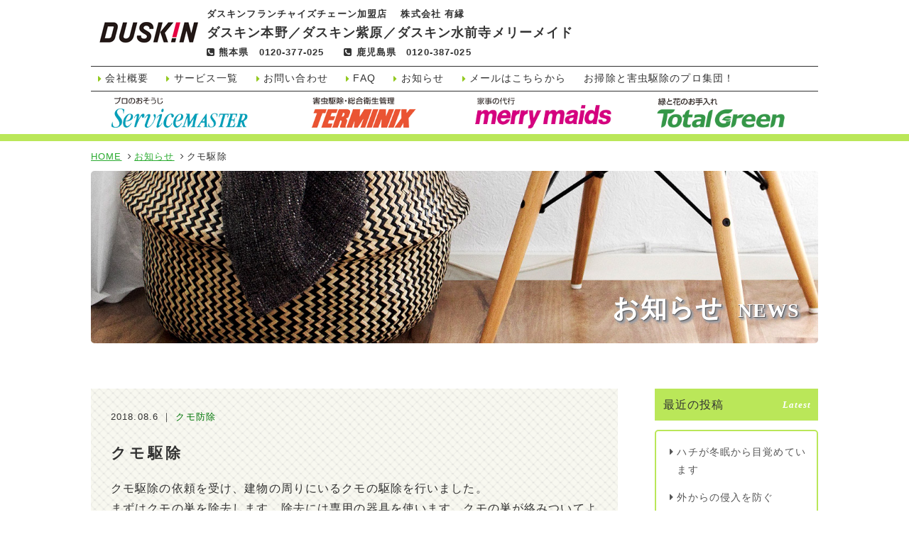

--- FILE ---
content_type: text/html; charset=UTF-8
request_url: https://duskin-honno.com/archives/783
body_size: 14461
content:


<!doctype html>
<!--[if lt IE 7]><html dir="ltr" lang="ja" prefix="og: https://ogp.me/ns#" class="no-js lt-ie9 lt-ie8 lt-ie7"><![endif]-->
<!--[if (IE 7)&!(IEMobile)]><html dir="ltr" lang="ja" prefix="og: https://ogp.me/ns#" class="no-js lt-ie9 lt-ie8"><![endif]-->
<!--[if (IE 8)&!(IEMobile)]><html dir="ltr" lang="ja" prefix="og: https://ogp.me/ns#" class="no-js lt-ie9"><![endif]-->
<!--[if gt IE 8]><!--> <html dir="ltr" lang="ja" prefix="og: https://ogp.me/ns#" class="no-js"><!--<![endif]-->
<head>
<meta charset="utf-8">
<meta http-equiv="X-UA-Compatible" content="IE=edge,chrome=1">

<meta name="HandheldFriendly" content="True">
<meta name="MobileOptimized" content="320">
<meta name="viewport" content="width=device-width, initial-scale=1.0"/>
<link rel="apple-touch-icon" href="https://duskin-honno.com/wp-content/themes/gamma/library/images/apple-touch-icon.png">
<link rel="icon" href="https://duskin-honno.com/wp-content/themes/gamma/favicon.png">
<!--[if IE]>
<link rel="shortcut icon" href="https://duskin-honno.com/wp-content/themes/gamma/favicon.ico">
<![endif]-->
<meta name="msapplication-TileColor" content="#f01d4f">
<meta name="msapplication-TileImage" content="https://duskin-honno.com/wp-content/themes/gamma/library/images/win8-tile-icon.png">
<link rel="pingback" href="https://duskin-honno.com/xmlrpc.php">
<link rel="stylesheet" href="https://duskin-honno.com/wp-content/themes/gamma/spnav.css">
<script src="http://maps.google.com/maps/api/js?key=AIzaSyBCL89YnaKcz2O919DQiw-T6fvqyuw_1QU"></script>
	<style>img:is([sizes="auto" i], [sizes^="auto," i]) { contain-intrinsic-size: 3000px 1500px }</style>
	
		<!-- All in One SEO 4.7.8 - aioseo.com -->
		<title>クモ駆除 - 株式会社 有緑 ダスキンフランチャイズチェーン加盟店</title>
	<meta name="description" content="クモ駆除の依頼を受け、建物の周りにいるクモの駆除を行いました。 まずはクモの巣を除去します。除去には専用の器具を使います。クモの巣が絡みついてよく取れる優れものです。 伸縮するので低い位置から高い位置にあるクモの巣まで取り除けます。 クモの巣を取った後は残効性の液剤を散布し、クモが巣を作りにくいよう処理します。" />
	<meta name="robots" content="max-image-preview:large" />
	<meta name="author" content="user"/>
	<link rel="canonical" href="https://duskin-honno.com/archives/783" />
	<meta name="generator" content="All in One SEO (AIOSEO) 4.7.8" />
		<meta property="og:locale" content="ja_JP" />
		<meta property="og:site_name" content="株式会社　有緑  ダスキンフランチャイズチェーン加盟店 -" />
		<meta property="og:type" content="article" />
		<meta property="og:title" content="クモ駆除 - 株式会社 有緑 ダスキンフランチャイズチェーン加盟店" />
		<meta property="og:description" content="クモ駆除の依頼を受け、建物の周りにいるクモの駆除を行いました。 まずはクモの巣を除去します。除去には専用の器具を使います。クモの巣が絡みついてよく取れる優れものです。 伸縮するので低い位置から高い位置にあるクモの巣まで取り除けます。 クモの巣を取った後は残効性の液剤を散布し、クモが巣を作りにくいよう処理します。" />
		<meta property="og:url" content="https://duskin-honno.com/archives/783" />
		<meta property="article:published_time" content="2018-08-06T08:52:54+00:00" />
		<meta property="article:modified_time" content="2020-04-07T01:53:41+00:00" />
		<meta name="twitter:card" content="summary" />
		<meta name="twitter:title" content="クモ駆除 - 株式会社 有緑 ダスキンフランチャイズチェーン加盟店" />
		<meta name="twitter:description" content="クモ駆除の依頼を受け、建物の周りにいるクモの駆除を行いました。 まずはクモの巣を除去します。除去には専用の器具を使います。クモの巣が絡みついてよく取れる優れものです。 伸縮するので低い位置から高い位置にあるクモの巣まで取り除けます。 クモの巣を取った後は残効性の液剤を散布し、クモが巣を作りにくいよう処理します。" />
		<script type="application/ld+json" class="aioseo-schema">
			{"@context":"https:\/\/schema.org","@graph":[{"@type":"BlogPosting","@id":"https:\/\/duskin-honno.com\/archives\/783#blogposting","name":"\u30af\u30e2\u99c6\u9664 - \u682a\u5f0f\u4f1a\u793e \u6709\u7dd1 \u30c0\u30b9\u30ad\u30f3\u30d5\u30e9\u30f3\u30c1\u30e3\u30a4\u30ba\u30c1\u30a7\u30fc\u30f3\u52a0\u76df\u5e97","headline":"\u30af\u30e2\u99c6\u9664","author":{"@id":"https:\/\/duskin-honno.com\/archives\/author\/user#author"},"publisher":{"@id":"https:\/\/duskin-honno.com\/#organization"},"image":{"@type":"ImageObject","url":"https:\/\/duskin-honno.com\/wp-content\/uploads\/20180806_111437211.jpg","width":1920,"height":1080},"datePublished":"2018-08-06T17:52:54+09:00","dateModified":"2020-04-07T10:53:41+09:00","inLanguage":"ja","mainEntityOfPage":{"@id":"https:\/\/duskin-honno.com\/archives\/783#webpage"},"isPartOf":{"@id":"https:\/\/duskin-honno.com\/archives\/783#webpage"},"articleSection":"\u30af\u30e2\u9632\u9664, \u30af\u30e2, \u30af\u30e2\u306e\u5de3\u9664\u53bb, \u30af\u30e2\u99c6\u9664"},{"@type":"BreadcrumbList","@id":"https:\/\/duskin-honno.com\/archives\/783#breadcrumblist","itemListElement":[{"@type":"ListItem","@id":"https:\/\/duskin-honno.com\/#listItem","position":1,"name":"\u5bb6"}]},{"@type":"Organization","@id":"https:\/\/duskin-honno.com\/#organization","name":"\u682a\u5f0f\u4f1a\u793e\u3000\u6709\u7dd1  \u30c0\u30b9\u30ad\u30f3\u30d5\u30e9\u30f3\u30c1\u30e3\u30a4\u30ba\u30c1\u30a7\u30fc\u30f3\u52a0\u76df\u5e97","url":"https:\/\/duskin-honno.com\/"},{"@type":"Person","@id":"https:\/\/duskin-honno.com\/archives\/author\/user#author","url":"https:\/\/duskin-honno.com\/archives\/author\/user","name":"user","image":{"@type":"ImageObject","@id":"https:\/\/duskin-honno.com\/archives\/783#authorImage","url":"https:\/\/secure.gravatar.com\/avatar\/0dee3201b8211e9b3dcad5acf368c944?s=96&d=mm&r=g","width":96,"height":96,"caption":"user"}},{"@type":"WebPage","@id":"https:\/\/duskin-honno.com\/archives\/783#webpage","url":"https:\/\/duskin-honno.com\/archives\/783","name":"\u30af\u30e2\u99c6\u9664 - \u682a\u5f0f\u4f1a\u793e \u6709\u7dd1 \u30c0\u30b9\u30ad\u30f3\u30d5\u30e9\u30f3\u30c1\u30e3\u30a4\u30ba\u30c1\u30a7\u30fc\u30f3\u52a0\u76df\u5e97","description":"\u30af\u30e2\u99c6\u9664\u306e\u4f9d\u983c\u3092\u53d7\u3051\u3001\u5efa\u7269\u306e\u5468\u308a\u306b\u3044\u308b\u30af\u30e2\u306e\u99c6\u9664\u3092\u884c\u3044\u307e\u3057\u305f\u3002 \u307e\u305a\u306f\u30af\u30e2\u306e\u5de3\u3092\u9664\u53bb\u3057\u307e\u3059\u3002\u9664\u53bb\u306b\u306f\u5c02\u7528\u306e\u5668\u5177\u3092\u4f7f\u3044\u307e\u3059\u3002\u30af\u30e2\u306e\u5de3\u304c\u7d61\u307f\u3064\u3044\u3066\u3088\u304f\u53d6\u308c\u308b\u512a\u308c\u3082\u306e\u3067\u3059\u3002 \u4f38\u7e2e\u3059\u308b\u306e\u3067\u4f4e\u3044\u4f4d\u7f6e\u304b\u3089\u9ad8\u3044\u4f4d\u7f6e\u306b\u3042\u308b\u30af\u30e2\u306e\u5de3\u307e\u3067\u53d6\u308a\u9664\u3051\u307e\u3059\u3002 \u30af\u30e2\u306e\u5de3\u3092\u53d6\u3063\u305f\u5f8c\u306f\u6b8b\u52b9\u6027\u306e\u6db2\u5264\u3092\u6563\u5e03\u3057\u3001\u30af\u30e2\u304c\u5de3\u3092\u4f5c\u308a\u306b\u304f\u3044\u3088\u3046\u51e6\u7406\u3057\u307e\u3059\u3002","inLanguage":"ja","isPartOf":{"@id":"https:\/\/duskin-honno.com\/#website"},"breadcrumb":{"@id":"https:\/\/duskin-honno.com\/archives\/783#breadcrumblist"},"author":{"@id":"https:\/\/duskin-honno.com\/archives\/author\/user#author"},"creator":{"@id":"https:\/\/duskin-honno.com\/archives\/author\/user#author"},"image":{"@type":"ImageObject","url":"https:\/\/duskin-honno.com\/wp-content\/uploads\/20180806_111437211.jpg","@id":"https:\/\/duskin-honno.com\/archives\/783\/#mainImage","width":1920,"height":1080},"primaryImageOfPage":{"@id":"https:\/\/duskin-honno.com\/archives\/783#mainImage"},"datePublished":"2018-08-06T17:52:54+09:00","dateModified":"2020-04-07T10:53:41+09:00"},{"@type":"WebSite","@id":"https:\/\/duskin-honno.com\/#website","url":"https:\/\/duskin-honno.com\/","name":"\u682a\u5f0f\u4f1a\u793e\u3000\u6709\u7dd1  \u30c0\u30b9\u30ad\u30f3\u30d5\u30e9\u30f3\u30c1\u30e3\u30a4\u30ba\u30c1\u30a7\u30fc\u30f3\u52a0\u76df\u5e97","inLanguage":"ja","publisher":{"@id":"https:\/\/duskin-honno.com\/#organization"}}]}
		</script>
		<!-- All in One SEO -->

		<!-- This site uses the Google Analytics by ExactMetrics plugin v8.3.2 - Using Analytics tracking - https://www.exactmetrics.com/ -->
		<!-- Note: ExactMetrics is not currently configured on this site. The site owner needs to authenticate with Google Analytics in the ExactMetrics settings panel. -->
					<!-- No tracking code set -->
				<!-- / Google Analytics by ExactMetrics -->
		<script type="text/javascript">
/* <![CDATA[ */
window._wpemojiSettings = {"baseUrl":"https:\/\/s.w.org\/images\/core\/emoji\/15.0.3\/72x72\/","ext":".png","svgUrl":"https:\/\/s.w.org\/images\/core\/emoji\/15.0.3\/svg\/","svgExt":".svg","source":{"concatemoji":"https:\/\/duskin-honno.com\/wp-includes\/js\/wp-emoji-release.min.js"}};
/*! This file is auto-generated */
!function(i,n){var o,s,e;function c(e){try{var t={supportTests:e,timestamp:(new Date).valueOf()};sessionStorage.setItem(o,JSON.stringify(t))}catch(e){}}function p(e,t,n){e.clearRect(0,0,e.canvas.width,e.canvas.height),e.fillText(t,0,0);var t=new Uint32Array(e.getImageData(0,0,e.canvas.width,e.canvas.height).data),r=(e.clearRect(0,0,e.canvas.width,e.canvas.height),e.fillText(n,0,0),new Uint32Array(e.getImageData(0,0,e.canvas.width,e.canvas.height).data));return t.every(function(e,t){return e===r[t]})}function u(e,t,n){switch(t){case"flag":return n(e,"\ud83c\udff3\ufe0f\u200d\u26a7\ufe0f","\ud83c\udff3\ufe0f\u200b\u26a7\ufe0f")?!1:!n(e,"\ud83c\uddfa\ud83c\uddf3","\ud83c\uddfa\u200b\ud83c\uddf3")&&!n(e,"\ud83c\udff4\udb40\udc67\udb40\udc62\udb40\udc65\udb40\udc6e\udb40\udc67\udb40\udc7f","\ud83c\udff4\u200b\udb40\udc67\u200b\udb40\udc62\u200b\udb40\udc65\u200b\udb40\udc6e\u200b\udb40\udc67\u200b\udb40\udc7f");case"emoji":return!n(e,"\ud83d\udc26\u200d\u2b1b","\ud83d\udc26\u200b\u2b1b")}return!1}function f(e,t,n){var r="undefined"!=typeof WorkerGlobalScope&&self instanceof WorkerGlobalScope?new OffscreenCanvas(300,150):i.createElement("canvas"),a=r.getContext("2d",{willReadFrequently:!0}),o=(a.textBaseline="top",a.font="600 32px Arial",{});return e.forEach(function(e){o[e]=t(a,e,n)}),o}function t(e){var t=i.createElement("script");t.src=e,t.defer=!0,i.head.appendChild(t)}"undefined"!=typeof Promise&&(o="wpEmojiSettingsSupports",s=["flag","emoji"],n.supports={everything:!0,everythingExceptFlag:!0},e=new Promise(function(e){i.addEventListener("DOMContentLoaded",e,{once:!0})}),new Promise(function(t){var n=function(){try{var e=JSON.parse(sessionStorage.getItem(o));if("object"==typeof e&&"number"==typeof e.timestamp&&(new Date).valueOf()<e.timestamp+604800&&"object"==typeof e.supportTests)return e.supportTests}catch(e){}return null}();if(!n){if("undefined"!=typeof Worker&&"undefined"!=typeof OffscreenCanvas&&"undefined"!=typeof URL&&URL.createObjectURL&&"undefined"!=typeof Blob)try{var e="postMessage("+f.toString()+"("+[JSON.stringify(s),u.toString(),p.toString()].join(",")+"));",r=new Blob([e],{type:"text/javascript"}),a=new Worker(URL.createObjectURL(r),{name:"wpTestEmojiSupports"});return void(a.onmessage=function(e){c(n=e.data),a.terminate(),t(n)})}catch(e){}c(n=f(s,u,p))}t(n)}).then(function(e){for(var t in e)n.supports[t]=e[t],n.supports.everything=n.supports.everything&&n.supports[t],"flag"!==t&&(n.supports.everythingExceptFlag=n.supports.everythingExceptFlag&&n.supports[t]);n.supports.everythingExceptFlag=n.supports.everythingExceptFlag&&!n.supports.flag,n.DOMReady=!1,n.readyCallback=function(){n.DOMReady=!0}}).then(function(){return e}).then(function(){var e;n.supports.everything||(n.readyCallback(),(e=n.source||{}).concatemoji?t(e.concatemoji):e.wpemoji&&e.twemoji&&(t(e.twemoji),t(e.wpemoji)))}))}((window,document),window._wpemojiSettings);
/* ]]> */
</script>
<style id='wp-emoji-styles-inline-css' type='text/css'>

	img.wp-smiley, img.emoji {
		display: inline !important;
		border: none !important;
		box-shadow: none !important;
		height: 1em !important;
		width: 1em !important;
		margin: 0 0.07em !important;
		vertical-align: -0.1em !important;
		background: none !important;
		padding: 0 !important;
	}
</style>
<link rel='stylesheet' id='wp-block-library-css' href='https://duskin-honno.com/wp-includes/css/dist/block-library/style.min.css' type='text/css' media='all' />
<link rel='stylesheet' id='mediaelement-css' href='https://duskin-honno.com/wp-includes/js/mediaelement/mediaelementplayer-legacy.min.css' type='text/css' media='all' />
<link rel='stylesheet' id='wp-mediaelement-css' href='https://duskin-honno.com/wp-includes/js/mediaelement/wp-mediaelement.min.css' type='text/css' media='all' />
<style id='jetpack-sharing-buttons-style-inline-css' type='text/css'>
.jetpack-sharing-buttons__services-list{display:flex;flex-direction:row;flex-wrap:wrap;gap:0;list-style-type:none;margin:5px;padding:0}.jetpack-sharing-buttons__services-list.has-small-icon-size{font-size:12px}.jetpack-sharing-buttons__services-list.has-normal-icon-size{font-size:16px}.jetpack-sharing-buttons__services-list.has-large-icon-size{font-size:24px}.jetpack-sharing-buttons__services-list.has-huge-icon-size{font-size:36px}@media print{.jetpack-sharing-buttons__services-list{display:none!important}}.editor-styles-wrapper .wp-block-jetpack-sharing-buttons{gap:0;padding-inline-start:0}ul.jetpack-sharing-buttons__services-list.has-background{padding:1.25em 2.375em}
</style>
<style id='classic-theme-styles-inline-css' type='text/css'>
/*! This file is auto-generated */
.wp-block-button__link{color:#fff;background-color:#32373c;border-radius:9999px;box-shadow:none;text-decoration:none;padding:calc(.667em + 2px) calc(1.333em + 2px);font-size:1.125em}.wp-block-file__button{background:#32373c;color:#fff;text-decoration:none}
</style>
<style id='global-styles-inline-css' type='text/css'>
:root{--wp--preset--aspect-ratio--square: 1;--wp--preset--aspect-ratio--4-3: 4/3;--wp--preset--aspect-ratio--3-4: 3/4;--wp--preset--aspect-ratio--3-2: 3/2;--wp--preset--aspect-ratio--2-3: 2/3;--wp--preset--aspect-ratio--16-9: 16/9;--wp--preset--aspect-ratio--9-16: 9/16;--wp--preset--color--black: #000000;--wp--preset--color--cyan-bluish-gray: #abb8c3;--wp--preset--color--white: #ffffff;--wp--preset--color--pale-pink: #f78da7;--wp--preset--color--vivid-red: #cf2e2e;--wp--preset--color--luminous-vivid-orange: #ff6900;--wp--preset--color--luminous-vivid-amber: #fcb900;--wp--preset--color--light-green-cyan: #7bdcb5;--wp--preset--color--vivid-green-cyan: #00d084;--wp--preset--color--pale-cyan-blue: #8ed1fc;--wp--preset--color--vivid-cyan-blue: #0693e3;--wp--preset--color--vivid-purple: #9b51e0;--wp--preset--gradient--vivid-cyan-blue-to-vivid-purple: linear-gradient(135deg,rgba(6,147,227,1) 0%,rgb(155,81,224) 100%);--wp--preset--gradient--light-green-cyan-to-vivid-green-cyan: linear-gradient(135deg,rgb(122,220,180) 0%,rgb(0,208,130) 100%);--wp--preset--gradient--luminous-vivid-amber-to-luminous-vivid-orange: linear-gradient(135deg,rgba(252,185,0,1) 0%,rgba(255,105,0,1) 100%);--wp--preset--gradient--luminous-vivid-orange-to-vivid-red: linear-gradient(135deg,rgba(255,105,0,1) 0%,rgb(207,46,46) 100%);--wp--preset--gradient--very-light-gray-to-cyan-bluish-gray: linear-gradient(135deg,rgb(238,238,238) 0%,rgb(169,184,195) 100%);--wp--preset--gradient--cool-to-warm-spectrum: linear-gradient(135deg,rgb(74,234,220) 0%,rgb(151,120,209) 20%,rgb(207,42,186) 40%,rgb(238,44,130) 60%,rgb(251,105,98) 80%,rgb(254,248,76) 100%);--wp--preset--gradient--blush-light-purple: linear-gradient(135deg,rgb(255,206,236) 0%,rgb(152,150,240) 100%);--wp--preset--gradient--blush-bordeaux: linear-gradient(135deg,rgb(254,205,165) 0%,rgb(254,45,45) 50%,rgb(107,0,62) 100%);--wp--preset--gradient--luminous-dusk: linear-gradient(135deg,rgb(255,203,112) 0%,rgb(199,81,192) 50%,rgb(65,88,208) 100%);--wp--preset--gradient--pale-ocean: linear-gradient(135deg,rgb(255,245,203) 0%,rgb(182,227,212) 50%,rgb(51,167,181) 100%);--wp--preset--gradient--electric-grass: linear-gradient(135deg,rgb(202,248,128) 0%,rgb(113,206,126) 100%);--wp--preset--gradient--midnight: linear-gradient(135deg,rgb(2,3,129) 0%,rgb(40,116,252) 100%);--wp--preset--font-size--small: 13px;--wp--preset--font-size--medium: 20px;--wp--preset--font-size--large: 36px;--wp--preset--font-size--x-large: 42px;--wp--preset--spacing--20: 0.44rem;--wp--preset--spacing--30: 0.67rem;--wp--preset--spacing--40: 1rem;--wp--preset--spacing--50: 1.5rem;--wp--preset--spacing--60: 2.25rem;--wp--preset--spacing--70: 3.38rem;--wp--preset--spacing--80: 5.06rem;--wp--preset--shadow--natural: 6px 6px 9px rgba(0, 0, 0, 0.2);--wp--preset--shadow--deep: 12px 12px 50px rgba(0, 0, 0, 0.4);--wp--preset--shadow--sharp: 6px 6px 0px rgba(0, 0, 0, 0.2);--wp--preset--shadow--outlined: 6px 6px 0px -3px rgba(255, 255, 255, 1), 6px 6px rgba(0, 0, 0, 1);--wp--preset--shadow--crisp: 6px 6px 0px rgba(0, 0, 0, 1);}:where(.is-layout-flex){gap: 0.5em;}:where(.is-layout-grid){gap: 0.5em;}body .is-layout-flex{display: flex;}.is-layout-flex{flex-wrap: wrap;align-items: center;}.is-layout-flex > :is(*, div){margin: 0;}body .is-layout-grid{display: grid;}.is-layout-grid > :is(*, div){margin: 0;}:where(.wp-block-columns.is-layout-flex){gap: 2em;}:where(.wp-block-columns.is-layout-grid){gap: 2em;}:where(.wp-block-post-template.is-layout-flex){gap: 1.25em;}:where(.wp-block-post-template.is-layout-grid){gap: 1.25em;}.has-black-color{color: var(--wp--preset--color--black) !important;}.has-cyan-bluish-gray-color{color: var(--wp--preset--color--cyan-bluish-gray) !important;}.has-white-color{color: var(--wp--preset--color--white) !important;}.has-pale-pink-color{color: var(--wp--preset--color--pale-pink) !important;}.has-vivid-red-color{color: var(--wp--preset--color--vivid-red) !important;}.has-luminous-vivid-orange-color{color: var(--wp--preset--color--luminous-vivid-orange) !important;}.has-luminous-vivid-amber-color{color: var(--wp--preset--color--luminous-vivid-amber) !important;}.has-light-green-cyan-color{color: var(--wp--preset--color--light-green-cyan) !important;}.has-vivid-green-cyan-color{color: var(--wp--preset--color--vivid-green-cyan) !important;}.has-pale-cyan-blue-color{color: var(--wp--preset--color--pale-cyan-blue) !important;}.has-vivid-cyan-blue-color{color: var(--wp--preset--color--vivid-cyan-blue) !important;}.has-vivid-purple-color{color: var(--wp--preset--color--vivid-purple) !important;}.has-black-background-color{background-color: var(--wp--preset--color--black) !important;}.has-cyan-bluish-gray-background-color{background-color: var(--wp--preset--color--cyan-bluish-gray) !important;}.has-white-background-color{background-color: var(--wp--preset--color--white) !important;}.has-pale-pink-background-color{background-color: var(--wp--preset--color--pale-pink) !important;}.has-vivid-red-background-color{background-color: var(--wp--preset--color--vivid-red) !important;}.has-luminous-vivid-orange-background-color{background-color: var(--wp--preset--color--luminous-vivid-orange) !important;}.has-luminous-vivid-amber-background-color{background-color: var(--wp--preset--color--luminous-vivid-amber) !important;}.has-light-green-cyan-background-color{background-color: var(--wp--preset--color--light-green-cyan) !important;}.has-vivid-green-cyan-background-color{background-color: var(--wp--preset--color--vivid-green-cyan) !important;}.has-pale-cyan-blue-background-color{background-color: var(--wp--preset--color--pale-cyan-blue) !important;}.has-vivid-cyan-blue-background-color{background-color: var(--wp--preset--color--vivid-cyan-blue) !important;}.has-vivid-purple-background-color{background-color: var(--wp--preset--color--vivid-purple) !important;}.has-black-border-color{border-color: var(--wp--preset--color--black) !important;}.has-cyan-bluish-gray-border-color{border-color: var(--wp--preset--color--cyan-bluish-gray) !important;}.has-white-border-color{border-color: var(--wp--preset--color--white) !important;}.has-pale-pink-border-color{border-color: var(--wp--preset--color--pale-pink) !important;}.has-vivid-red-border-color{border-color: var(--wp--preset--color--vivid-red) !important;}.has-luminous-vivid-orange-border-color{border-color: var(--wp--preset--color--luminous-vivid-orange) !important;}.has-luminous-vivid-amber-border-color{border-color: var(--wp--preset--color--luminous-vivid-amber) !important;}.has-light-green-cyan-border-color{border-color: var(--wp--preset--color--light-green-cyan) !important;}.has-vivid-green-cyan-border-color{border-color: var(--wp--preset--color--vivid-green-cyan) !important;}.has-pale-cyan-blue-border-color{border-color: var(--wp--preset--color--pale-cyan-blue) !important;}.has-vivid-cyan-blue-border-color{border-color: var(--wp--preset--color--vivid-cyan-blue) !important;}.has-vivid-purple-border-color{border-color: var(--wp--preset--color--vivid-purple) !important;}.has-vivid-cyan-blue-to-vivid-purple-gradient-background{background: var(--wp--preset--gradient--vivid-cyan-blue-to-vivid-purple) !important;}.has-light-green-cyan-to-vivid-green-cyan-gradient-background{background: var(--wp--preset--gradient--light-green-cyan-to-vivid-green-cyan) !important;}.has-luminous-vivid-amber-to-luminous-vivid-orange-gradient-background{background: var(--wp--preset--gradient--luminous-vivid-amber-to-luminous-vivid-orange) !important;}.has-luminous-vivid-orange-to-vivid-red-gradient-background{background: var(--wp--preset--gradient--luminous-vivid-orange-to-vivid-red) !important;}.has-very-light-gray-to-cyan-bluish-gray-gradient-background{background: var(--wp--preset--gradient--very-light-gray-to-cyan-bluish-gray) !important;}.has-cool-to-warm-spectrum-gradient-background{background: var(--wp--preset--gradient--cool-to-warm-spectrum) !important;}.has-blush-light-purple-gradient-background{background: var(--wp--preset--gradient--blush-light-purple) !important;}.has-blush-bordeaux-gradient-background{background: var(--wp--preset--gradient--blush-bordeaux) !important;}.has-luminous-dusk-gradient-background{background: var(--wp--preset--gradient--luminous-dusk) !important;}.has-pale-ocean-gradient-background{background: var(--wp--preset--gradient--pale-ocean) !important;}.has-electric-grass-gradient-background{background: var(--wp--preset--gradient--electric-grass) !important;}.has-midnight-gradient-background{background: var(--wp--preset--gradient--midnight) !important;}.has-small-font-size{font-size: var(--wp--preset--font-size--small) !important;}.has-medium-font-size{font-size: var(--wp--preset--font-size--medium) !important;}.has-large-font-size{font-size: var(--wp--preset--font-size--large) !important;}.has-x-large-font-size{font-size: var(--wp--preset--font-size--x-large) !important;}
:where(.wp-block-post-template.is-layout-flex){gap: 1.25em;}:where(.wp-block-post-template.is-layout-grid){gap: 1.25em;}
:where(.wp-block-columns.is-layout-flex){gap: 2em;}:where(.wp-block-columns.is-layout-grid){gap: 2em;}
:root :where(.wp-block-pullquote){font-size: 1.5em;line-height: 1.6;}
</style>
<link rel='stylesheet' id='contact-form-7-css' href='https://duskin-honno.com/wp-content/plugins/contact-form-7/includes/css/styles.css' type='text/css' media='all' />
<link rel='stylesheet' id='bones-stylesheet-css' href='https://duskin-honno.com/wp-content/themes/gamma/style.css' type='text/css' media='all' />
<!--[if lt IE 9]>
<link rel='stylesheet' id='bones-ie-only-css' href='https://duskin-honno.com/wp-content/themes/gamma/library/css/ie.css' type='text/css' media='all' />
<![endif]-->
<script type="text/javascript" src="https://duskin-honno.com/wp-content/themes/gamma/library/js/libs/modernizr.custom.min.js" id="bones-modernizr-js"></script>
<script type="text/javascript" src="https://duskin-honno.com/wp-includes/js/jquery/jquery.min.js" id="jquery-core-js"></script>
<script type="text/javascript" src="https://duskin-honno.com/wp-includes/js/jquery/jquery-migrate.min.js" id="jquery-migrate-js"></script>
<link rel="https://api.w.org/" href="https://duskin-honno.com/wp-json/" /><link rel="alternate" title="JSON" type="application/json" href="https://duskin-honno.com/wp-json/wp/v2/posts/783" /><link rel='shortlink' href='https://duskin-honno.com/?p=783' />
<link rel="alternate" title="oEmbed (JSON)" type="application/json+oembed" href="https://duskin-honno.com/wp-json/oembed/1.0/embed?url=https%3A%2F%2Fduskin-honno.com%2Farchives%2F783" />
<link rel="alternate" title="oEmbed (XML)" type="text/xml+oembed" href="https://duskin-honno.com/wp-json/oembed/1.0/embed?url=https%3A%2F%2Fduskin-honno.com%2Farchives%2F783&#038;format=xml" />

<script type="text/javascript">
    jQuery(function() {
    var topBtn = jQuery('#totop');    
    topBtn.hide();
    //スクロールが100に達したらボタン表示
    jQuery(window).scroll(function () {
     if (jQuery(this).scrollTop() > 100) {
      topBtn.fadeIn();
     } else {
      topBtn.fadeOut();
     }
    });
    //スクロールしてトップ
    topBtn.click(function () {
     jQuery('body,html').animate({
      scrollTop: 0
     }, 500);
     return false;
    });
   });
</script>

</head>
<body class="post-template-default single single-post postid-783 single-format-standard" onLoad="initialize();">
<div id="fb-root"></div>
<script>(function(d, s, id) {
  var js, fjs = d.getElementsByTagName(s)[0];
  if (d.getElementById(id)) return;
  js = d.createElement(s); js.id = id;
  js.src = "//connect.facebook.net/ja_JP/sdk.js#xfbml=1&version=v2.8";
  fjs.parentNode.insertBefore(js, fjs);
}(document, 'script', 'facebook-jssdk'));</script> 
<!-- スマホ用ナビゲーション -->
<div id="spnavbtn">
  <div class="nav-trigger"> <span></span> <span></span> <span></span> </div>
  <p></p>
</div>
<div id="spnav">
  <div class="trigger">
    <h1><img src="https://duskin-honno.com/wp-content/themes/gamma/library/images/logo.png" alt="喜びのタネをまこう ダスキン"><em>ダスキン本野</em></h1>
    <ul>
      <li><a href="https://duskin-honno.com/">トップページ</a></li>
      <li><a href="https://duskin-honno.com/about">会社概要</a></li>
      <li><a href="https://duskin-honno.com/archives/service">サービス一覧</a></li>
      <li>
        <div class="open2"> <span class="navleft"><a href="https://duskin-honno.com/s-servicemaster">ハウスクリーニング</a></span> <span class="navright"><i class="fa fa-caret-down" aria-hidden="true"></i></span> </div>
                <a href="https://duskin-honno.com/archives/service/306" class="subnav2"><i class="fa fa-caret-right" aria-hidden="true"></i>
        エアコン分解清掃        </a>
                <a href="https://duskin-honno.com/archives/service/340" class="subnav2"><i class="fa fa-caret-right" aria-hidden="true"></i>
        床ワックス仕上げ        </a>
                <a href="https://duskin-honno.com/archives/service/505" class="subnav2"><i class="fa fa-caret-right" aria-hidden="true"></i>
        浴室清掃        </a>
                <a href="https://duskin-honno.com/archives/service/508" class="subnav2"><i class="fa fa-caret-right" aria-hidden="true"></i>
        キッチン清掃        </a>
                <a href="https://duskin-honno.com/archives/service/510" class="subnav2"><i class="fa fa-caret-right" aria-hidden="true"></i>
        トイレ清掃        </a>
              </li>
      <li>
        <div class="open3"> <span class="navleft"><a href="https://duskin-honno.com/s-tarminix">ターミニックス</a></span> <span class="navright"><i class="fa fa-caret-down" aria-hidden="true"></i></span> </div>
                <a href="https://duskin-honno.com/archives/service/348" class="subnav3"><i class="fa fa-caret-right" aria-hidden="true"></i>
        ゴキブリ防除        </a>
                <a href="https://duskin-honno.com/archives/service/315" class="subnav3"><i class="fa fa-caret-right" aria-hidden="true"></i>
        シロアリ防除        </a>
                <a href="https://duskin-honno.com/archives/service/350" class="subnav3"><i class="fa fa-caret-right" aria-hidden="true"></i>
        ネズミ防除        </a>
                <a href="https://duskin-honno.com/archives/service/619" class="subnav3"><i class="fa fa-caret-right" aria-hidden="true"></i>
        ハチ駆除サービス        </a>
                <a href="https://duskin-honno.com/archives/service/616" class="subnav3"><i class="fa fa-caret-right" aria-hidden="true"></i>
        ムカデ・ヤスデ駆除サービス        </a>
                <a href="https://duskin-honno.com/archives/service/613" class="subnav3"><i class="fa fa-caret-right" aria-hidden="true"></i>
        クモ駆除サービス        </a>
                <a href="https://duskin-honno.com/archives/service/610" class="subnav3"><i class="fa fa-caret-right" aria-hidden="true"></i>
        クロアリ駆除サービス        </a>
              </li>
      <li>
        <div class="open4"> <span class="navleft"><a href="https://duskin-honno.com/s-merrymaids">メリーメイド</a></span> <span class="navright"><i class="fa fa-caret-down" aria-hidden="true"></i></span> </div>
                <a href="https://duskin-honno.com/archives/service/353" class="subnav4"><i class="fa fa-caret-right" aria-hidden="true"></i>
        お掃除おまかせサービス        </a>
                <a href="https://duskin-honno.com/archives/service/317" class="subnav4"><i class="fa fa-caret-right" aria-hidden="true"></i>
        家事おてつだいサービス        </a>
                <a href="https://duskin-honno.com/archives/service/355" class="subnav4"><i class="fa fa-caret-right" aria-hidden="true"></i>
        おかたづけサービス        </a>
                <a href="https://duskin-honno.com/archives/service/364" class="subnav4"><i class="fa fa-caret-right" aria-hidden="true"></i>
        ライフ整理サービス(生前整理)        </a>
              </li>
      <!--test-->
            <!--testEND-->
      <!--      <li>
      	<div class="open5">
            <span class="navleft"><a href="https://duskin-honno.com/s-uniformservice">ユニフォームサービス</a></span>
            <span class="navright"><i class="fa fa-caret-down" aria-hidden="true"></i></span>
        </div>
              </li>--> 
      <!--li>
      	<div class="open6">
            <span class="navleft"><a href="https://duskin-honno.com/s-endoflife">終活</a></span>
            <span class="navright"><i class="fa fa-caret-down" aria-hidden="true"></i></span>
        </div>
              </li-->
      <li><a href="https://duskin-honno.com/contact">お問い合わせ</a></li>
      <li><a href="https://duskin-honno.com/contact">よくある質問</a></li>
      <li><a href="https://duskin-honno.com/archives/faq">お問い合わせ</a></li>
      <li>
        <div class="open1"> <span class="navleft"><a href="https://duskin-honno.com/news">お知らせ</a></span> <span class="navright"><i class="fa fa-caret-down" aria-hidden="true"></i></span> </div>
        <a href="https://duskin-honno.com/archives/category/news" class="subnav"><i class="fa fa-caret-right" aria-hidden="true"></i>お知らせ</a> <a href="https://duskin-honno.com/archives/category/staff" class="subnav"><i class="fa fa-caret-right" aria-hidden="true"></i>スタッフ紹介</a> <a href="https://duskin-honno.com/archives/category/news-release" class="subnav"><i class="fa fa-caret-right" aria-hidden="true"></i>ニュースリリース</a> <a href="https://duskin-honno.com/archives/category/blog" class="subnav"><i class="fa fa-caret-right" aria-hidden="true"></i>ブログ</a> </li>
      
      <!--
      <li>
		<div class="open1">
        	<span class="navleft"><a href="">サービス一覧</a></span>
        	<span class="navright"><i class="fa fa-caret-down" aria-hidden="true"></i></span>
        </div>
        <a href="" class="subnav"><i class="fa fa-caret-right" aria-hidden="true"></i> submenu</a>
        <a href="" class="subnav"><i class="fa fa-caret-right" aria-hidden="true"></i> submenu</a>
        <a href="" class="subnav"><i class="fa fa-caret-right" aria-hidden="true"></i> submenu</a>
      </li>
      <li>
		<div class="open2">
        	<span class="navleft"><a href="">menu</a></span>
        	<span class="navright"><i class="fa fa-caret-down" aria-hidden="true"></i></span>
        </div>
        <a href="" class="subnav2"><i class="fa fa-caret-right" aria-hidden="true"></i> submenu</a>
      </li>
      <li><a href="">menu</a></li>
      <li>
		<div class="open3">
        	<span class="navleft"><a href="">menu</a></span>
        	<span class="navright"><i class="fa fa-caret-down" aria-hidden="true"></i></span>
        </div>
        <a href="" class="subnav3"><i class="fa fa-caret-right" aria-hidden="true"></i> submenu</a>
      </li>
      -->
    </ul>
  </div>
</div>
<div id="container">
<div class="hyde"></div>
<header class="header">
  <div class="nav-fixed">
    <!-- ==================================================

    unitflex.php

======================================================== -->

<div class="gnvflex-container">
  <div class="header_top">
    <div class="new_header"> <a href="https://duskin-honno.com/">
      <div class="box_img"><img src="https://duskin-honno.com/wp-content/themes/gamma/library/images/logo.png" alt="喜びのタネをまこう ダスキン"></div>
      <div class="set00">
        <p class="set01"><span>ダスキンフランチャイズチェーン加盟店</span><span>&emsp; 株式会社 有縁</span></p>
        <em class="set02">ダスキン本野／ダスキン紫原／ダスキン水前寺メリーメイド</em>
        <div class="set03">
          <p class=""><span><i class="fa fa-phone-square" aria-hidden="true"></i> 熊本県　0120-377-025&emsp;&emsp;</span><span><i class="fa fa-phone-square" aria-hidden="true"></i> 鹿児島県　0120-387-025</p>
          </span> </div>
      </div>
      <!--<div class="header_top-right ">
    <address>
    営業エリア　<span class="inb">熊本県／</span><span class="inb">鹿児島県</span>
    </address>
</div>--> 
      
      </a> </div>
  </div>
  <nav class="navwrap01">
    <ul>
      <li><a href="https://duskin-honno.com/about">会社概要</a></li>
      <li><a href="https://duskin-honno.com/archives/service">サービス一覧</a></li>
      <li><a href="https://duskin-honno.com/contact">お問い合わせ</a></li>
      <li><a href="https://duskin-honno.com/archives/faq">FAQ</a></li>
      <li><a href="https://duskin-honno.com/news">お知らせ</a></li>
      <li><a href="https://duskin-honno.com/contact/#contact_mail-link" class="anchorlink">メールはこちらから</a></li>
      <li>
        <p>お掃除と害虫駆除のプロ集団！</p>
      </li>
    </ul>
  </nav>
  <nav class="navwrap02">
    <ul>
      <li><a href="https://duskin-honno.com/s-servicemaster"><img src="https://duskin-honno.com/wp-content/themes/gamma/library/images/gnav_sm.png" alt="プロのおそうじ ハウスクリーニング"></a>
        <div>
                    <p><a href="https://duskin-honno.com/archives/service/306">
            エアコン分解清掃            </a></p>
                    <p><a href="https://duskin-honno.com/archives/service/340">
            床ワックス仕上げ            </a></p>
                    <p><a href="https://duskin-honno.com/archives/service/505">
            浴室清掃            </a></p>
                    <p><a href="https://duskin-honno.com/archives/service/508">
            キッチン清掃            </a></p>
                    <p><a href="https://duskin-honno.com/archives/service/510">
            トイレ清掃            </a></p>
                  </div>
      </li>
      <li><a href="https://duskin-honno.com/s-tarminix"><img src="https://duskin-honno.com/wp-content/themes/gamma/library/images/gnav_tm.png" alt="害虫駆除 TERMINIX"></a>
        <div>
                    <p><a href="https://duskin-honno.com/archives/service/348">
            ゴキブリ防除            </a></p>
                    <p><a href="https://duskin-honno.com/archives/service/315">
            シロアリ防除            </a></p>
                    <p><a href="https://duskin-honno.com/archives/service/350">
            ネズミ防除            </a></p>
                    <p><a href="https://duskin-honno.com/archives/service/619">
            ハチ駆除サービス            </a></p>
                    <p><a href="https://duskin-honno.com/archives/service/616">
            ムカデ・ヤスデ駆除サービス            </a></p>
                    <p><a href="https://duskin-honno.com/archives/service/613">
            クモ駆除サービス            </a></p>
                    <p><a href="https://duskin-honno.com/archives/service/610">
            クロアリ駆除サービス            </a></p>
                  </div>
      </li>
      <li><a href="https://duskin-honno.com/s-merrymaids"><img src="https://duskin-honno.com/wp-content/themes/gamma/library/images/gnav_mm.png" alt="家事の代行 メリーメイド"></a>
        <div>
                    <p><a href="https://duskin-honno.com/archives/service/353">
            お掃除おまかせサービス            </a></p>
                    <p><a href="https://duskin-honno.com/archives/service/317">
            家事おてつだいサービス            </a></p>
                    <p><a href="https://duskin-honno.com/archives/service/355">
            おかたづけサービス            </a></p>
                    <p><a href="https://duskin-honno.com/archives/service/364">
            ライフ整理サービス(生前整理)            </a></p>
                  </div>
      </li>
      
     	<li><a href="https://duskin-honno.com/s-totalgreen"><img src="https://duskin-honno.com/wp-content/themes/gamma/library/images/gnav_tg.png" alt="緑と花のお手入れ トータルグリーン"></a>
        <div>
                    <p><a href="https://duskin-honno.com/archives/service/2131">
            樹木の年間お手入れサービス            </a></p>
                    <p><a href="https://duskin-honno.com/archives/service/2169">
            雑草が目立たないサービス            </a></p>
                    <p><a href="https://duskin-honno.com/archives/service/2184">
            お庭をキレイにサービス            </a></p>
                    <p><a href="https://duskin-honno.com/archives/service/2190">
            芝生の年間お手入れサービス            </a></p>
                    <p><a href="https://duskin-honno.com/archives/service/2195">
            庭木の剪定            </a></p>
                    <p><a href="https://duskin-honno.com/archives/service/2199">
            草刈りサービス            </a></p>
                  </div>
      </li>
      
      <!--            <li><a href="https://duskin-honno.com/s-uniformservice"><img src="https://duskin-honno.com/wp-content/themes/gamma/library/images/gnav_us.png" alt="クリーニング UNIFORM SERVICE"></a>
                <div>
                                  </div>
            </li>--> 
      <!--li><a href="https://duskin-honno.com/s-endoflife"><img src="https://duskin-honno.com/wp-content/themes/gamma/library/images/gnav_eol.png" alt="終活 End of Life"></a>
                <div>
                                  </div>            
            </li-->
    </ul>
  </nav>
</div>
<!-- ==================================================

    /unitflex.php

======================================================== --> 

  </div>
  <!-- ==================================================

    unitflex.php

======================================================== -->

<div class="gnvflex-container">
  <div class="header_top">
    <div class="new_header"> <a href="https://duskin-honno.com/">
      <div class="box_img"><img src="https://duskin-honno.com/wp-content/themes/gamma/library/images/logo.png" alt="喜びのタネをまこう ダスキン"></div>
      <div class="set00">
        <p class="set01"><span>ダスキンフランチャイズチェーン加盟店</span><span>&emsp; 株式会社 有縁</span></p>
        <em class="set02">ダスキン本野／ダスキン紫原／ダスキン水前寺メリーメイド</em>
        <div class="set03">
          <p class=""><span><i class="fa fa-phone-square" aria-hidden="true"></i> 熊本県　0120-377-025&emsp;&emsp;</span><span><i class="fa fa-phone-square" aria-hidden="true"></i> 鹿児島県　0120-387-025</p>
          </span> </div>
      </div>
      <!--<div class="header_top-right ">
    <address>
    営業エリア　<span class="inb">熊本県／</span><span class="inb">鹿児島県</span>
    </address>
</div>--> 
      
      </a> </div>
  </div>
  <nav class="navwrap01">
    <ul>
      <li><a href="https://duskin-honno.com/about">会社概要</a></li>
      <li><a href="https://duskin-honno.com/archives/service">サービス一覧</a></li>
      <li><a href="https://duskin-honno.com/contact">お問い合わせ</a></li>
      <li><a href="https://duskin-honno.com/archives/faq">FAQ</a></li>
      <li><a href="https://duskin-honno.com/news">お知らせ</a></li>
      <li><a href="https://duskin-honno.com/contact/#contact_mail-link" class="anchorlink">メールはこちらから</a></li>
      <li>
        <p>お掃除と害虫駆除のプロ集団！</p>
      </li>
    </ul>
  </nav>
  <nav class="navwrap02">
    <ul>
      <li><a href="https://duskin-honno.com/s-servicemaster"><img src="https://duskin-honno.com/wp-content/themes/gamma/library/images/gnav_sm.png" alt="プロのおそうじ ハウスクリーニング"></a>
        <div>
                    <p><a href="https://duskin-honno.com/archives/service/306">
            エアコン分解清掃            </a></p>
                    <p><a href="https://duskin-honno.com/archives/service/340">
            床ワックス仕上げ            </a></p>
                    <p><a href="https://duskin-honno.com/archives/service/505">
            浴室清掃            </a></p>
                    <p><a href="https://duskin-honno.com/archives/service/508">
            キッチン清掃            </a></p>
                    <p><a href="https://duskin-honno.com/archives/service/510">
            トイレ清掃            </a></p>
                  </div>
      </li>
      <li><a href="https://duskin-honno.com/s-tarminix"><img src="https://duskin-honno.com/wp-content/themes/gamma/library/images/gnav_tm.png" alt="害虫駆除 TERMINIX"></a>
        <div>
                    <p><a href="https://duskin-honno.com/archives/service/348">
            ゴキブリ防除            </a></p>
                    <p><a href="https://duskin-honno.com/archives/service/315">
            シロアリ防除            </a></p>
                    <p><a href="https://duskin-honno.com/archives/service/350">
            ネズミ防除            </a></p>
                    <p><a href="https://duskin-honno.com/archives/service/619">
            ハチ駆除サービス            </a></p>
                    <p><a href="https://duskin-honno.com/archives/service/616">
            ムカデ・ヤスデ駆除サービス            </a></p>
                    <p><a href="https://duskin-honno.com/archives/service/613">
            クモ駆除サービス            </a></p>
                    <p><a href="https://duskin-honno.com/archives/service/610">
            クロアリ駆除サービス            </a></p>
                  </div>
      </li>
      <li><a href="https://duskin-honno.com/s-merrymaids"><img src="https://duskin-honno.com/wp-content/themes/gamma/library/images/gnav_mm.png" alt="家事の代行 メリーメイド"></a>
        <div>
                    <p><a href="https://duskin-honno.com/archives/service/353">
            お掃除おまかせサービス            </a></p>
                    <p><a href="https://duskin-honno.com/archives/service/317">
            家事おてつだいサービス            </a></p>
                    <p><a href="https://duskin-honno.com/archives/service/355">
            おかたづけサービス            </a></p>
                    <p><a href="https://duskin-honno.com/archives/service/364">
            ライフ整理サービス(生前整理)            </a></p>
                  </div>
      </li>
      
     	<li><a href="https://duskin-honno.com/s-totalgreen"><img src="https://duskin-honno.com/wp-content/themes/gamma/library/images/gnav_tg.png" alt="緑と花のお手入れ トータルグリーン"></a>
        <div>
                    <p><a href="https://duskin-honno.com/archives/service/2131">
            樹木の年間お手入れサービス            </a></p>
                    <p><a href="https://duskin-honno.com/archives/service/2169">
            雑草が目立たないサービス            </a></p>
                    <p><a href="https://duskin-honno.com/archives/service/2184">
            お庭をキレイにサービス            </a></p>
                    <p><a href="https://duskin-honno.com/archives/service/2190">
            芝生の年間お手入れサービス            </a></p>
                    <p><a href="https://duskin-honno.com/archives/service/2195">
            庭木の剪定            </a></p>
                    <p><a href="https://duskin-honno.com/archives/service/2199">
            草刈りサービス            </a></p>
                  </div>
      </li>
      
      <!--            <li><a href="https://duskin-honno.com/s-uniformservice"><img src="https://duskin-honno.com/wp-content/themes/gamma/library/images/gnav_us.png" alt="クリーニング UNIFORM SERVICE"></a>
                <div>
                                  </div>
            </li>--> 
      <!--li><a href="https://duskin-honno.com/s-endoflife"><img src="https://duskin-honno.com/wp-content/themes/gamma/library/images/gnav_eol.png" alt="終活 End of Life"></a>
                <div>
                                  </div>            
            </li-->
    </ul>
  </nav>
</div>
<!-- ==================================================

    /unitflex.php

======================================================== --> 

</header>


<div class="page-container">

<section id="pankuzu">
<ul>
	<li><a href="https://duskin-honno.com	/">HOME</a></li>
    <li><a href="https://duskin-honno.com	/news">お知らせ</a></li>
    <li>クモ駆除</li>
</ul>
</section>

<header id="page_mainimg">
	<div class="page_mainimg-news">
        <h1>お知らせ<small>NEWS</small></h1>
    </div>
</header>

  <div id="content" class="blogset">
    <div id="mainsub">
                  <div class="singlewrap">
      <ul class="tca">
          <li>
            2018.08.6            ｜
            <a href="https://duskin-honno.com/archives/category/%e3%82%af%e3%83%a2%e9%98%b2%e9%99%a4" rel="category tag">クモ防除</a>          </li>
        </ul>

        <h1 class="stitle">
          クモ駆除        </h1>
        <div class="singlecont">
          <p>クモ駆除の依頼を受け、建物の周りにいるクモの駆除を行いました。</p>
<p>まずはクモの巣を除去します。除去には専用の器具を使います。クモの巣が絡みついてよく取れる優れものです。</p>
<p>&nbsp;</p>
<p><img loading="lazy" decoding="async" class="alignnone size-full wp-image-784" src="https://duskin-honno.com/wp-content/uploads/20180806_111437211.jpg" alt="20180806_111437211" width="1920" height="1080" srcset="https://duskin-honno.com/wp-content/uploads/20180806_111437211.jpg 1920w, https://duskin-honno.com/wp-content/uploads/20180806_111437211-300x169.jpg 300w, https://duskin-honno.com/wp-content/uploads/20180806_111437211-768x432.jpg 768w, https://duskin-honno.com/wp-content/uploads/20180806_111437211-1024x576.jpg 1024w" sizes="auto, (max-width: 1920px) 100vw, 1920px" /></p>
<p>&nbsp;</p>
<p>伸縮するので低い位置から高い位置にあるクモの巣まで取り除けます。</p>
<p>クモの巣を取った後は残効性の液剤を散布し、クモが巣を作りにくいよう処理します。</p>
<p>建物の周りにクモの巣があると外観を損ねる為、大変おすすめのサービスです。</p>
<p>&nbsp;</p>
        </div>
      </div>
            <div class="nav-below clearfix">
            <a href="https://duskin-honno.com/archives/780" title="エアコンは分解清掃が重要" id="prev" class="clearfix">
				<img width="125" height="125" src="https://duskin-honno.com/wp-content/uploads/KIMG0006-125x125.jpg" class="attachment-post-thumbnail size-post-thumbnail wp-post-image" alt="" decoding="async" loading="lazy" srcset="https://duskin-honno.com/wp-content/uploads/KIMG0006-125x125.jpg 125w, https://duskin-honno.com/wp-content/uploads/KIMG0006-150x150.jpg 150w" sizes="auto, (max-width: 125px) 100vw, 125px" />
				<div id="prev_title">前の記事</div>
				<p>エアコンは分解清掃が重要</p>
				</a><a href="https://duskin-honno.com/archives/786" title="ハト飛来防止ネット設置" id="next" class="clearfix">  
				<img width="125" height="125" src="https://duskin-honno.com/wp-content/uploads/DSCN1039-125x125.jpg" class="attachment-post-thumbnail size-post-thumbnail wp-post-image" alt="" decoding="async" loading="lazy" srcset="https://duskin-honno.com/wp-content/uploads/DSCN1039-125x125.jpg 125w, https://duskin-honno.com/wp-content/uploads/DSCN1039-150x150.jpg 150w" sizes="auto, (max-width: 125px) 100vw, 125px" />
				<div id="next_title">次の記事</div>
				<p>ハト飛来防止ネット設置</p></a>          </div>
    <!-- /.nav-below --> 
      </div>
  <div id="sidebar1" class="sidebar">
    
		<div id="recent-posts-2" class="widget widget_recent_entries">
		<h4 class="widgettitle">最近の投稿</h4>
		<ul>
											<li>
					<a href="https://duskin-honno.com/archives/2118">ハチが冬眠から目覚めています</a>
									</li>
											<li>
					<a href="https://duskin-honno.com/archives/2115">外からの侵入を防ぐ</a>
									</li>
											<li>
					<a href="https://duskin-honno.com/archives/2113">クロゴキブリの幼齢幼虫と中齢幼虫</a>
									</li>
											<li>
					<a href="https://duskin-honno.com/archives/2110">あまり見かけないキチャバネゴキブリ</a>
									</li>
											<li>
					<a href="https://duskin-honno.com/archives/2108">ゴキブリのサイズで対処方法を変える</a>
									</li>
					</ul>

		</div><div id="categories-2" class="widget widget_categories"><h4 class="widgettitle">カテゴリー</h4>
			<ul>
					<li class="cat-item cat-item-95"><a href="https://duskin-honno.com/archives/category/%e3%81%8a%e5%bd%b9%e7%ab%8b%e3%81%a1%e6%83%85%e5%a0%b1">お役立ち情報</a>
</li>
	<li class="cat-item cat-item-1"><a href="https://duskin-honno.com/archives/category/news">お知らせ</a>
</li>
	<li class="cat-item cat-item-111"><a href="https://duskin-honno.com/archives/category/%e3%82%a8%e3%82%a2%e3%82%b3%e3%83%b3%e6%b8%85%e6%8e%83">エアコン清掃</a>
</li>
	<li class="cat-item cat-item-118"><a href="https://duskin-honno.com/archives/category/%e3%82%ad%e3%83%83%e3%83%81%e3%83%b3%e6%b8%85%e6%8e%83">キッチン清掃</a>
</li>
	<li class="cat-item cat-item-96"><a href="https://duskin-honno.com/archives/category/news/%e3%82%ad%e3%83%a3%e3%83%b3%e3%83%9a%e3%83%bc%e3%83%b3%e5%91%8a%e7%9f%a5">キャンペーン告知</a>
</li>
	<li class="cat-item cat-item-104"><a href="https://duskin-honno.com/archives/category/%e3%82%af%e3%83%a2%e9%98%b2%e9%99%a4">クモ防除</a>
</li>
	<li class="cat-item cat-item-92"><a href="https://duskin-honno.com/archives/category/%e3%82%af%e3%83%ad%e3%82%a2%e3%83%aa%e9%98%b2%e9%99%a4">クロアリ防除</a>
</li>
	<li class="cat-item cat-item-90"><a href="https://duskin-honno.com/archives/category/%e3%82%b4%e3%82%ad%e3%83%96%e3%83%aa%e9%98%b2%e9%99%a4">ゴキブリ防除</a>
</li>
	<li class="cat-item cat-item-91"><a href="https://duskin-honno.com/archives/category/%e3%82%b7%e3%83%ad%e3%82%a2%e3%83%aa%e9%98%b2%e9%99%a4">シロアリ防除</a>
</li>
	<li class="cat-item cat-item-110"><a href="https://duskin-honno.com/archives/category/%e3%83%88%e3%82%a4%e3%83%ac%e6%b8%85%e6%8e%83">トイレ清掃</a>
</li>
	<li class="cat-item cat-item-93"><a href="https://duskin-honno.com/archives/category/%e3%83%8d%e3%82%ba%e3%83%9f%e9%98%b2%e9%99%a4">ネズミ防除</a>
</li>
	<li class="cat-item cat-item-105"><a href="https://duskin-honno.com/archives/category/%e3%83%8f%e3%83%81%e9%a7%86%e9%99%a4">ハチ駆除</a>
</li>
	<li class="cat-item cat-item-103"><a href="https://duskin-honno.com/archives/category/%e3%83%8f%e3%83%88%e9%a3%9b%e6%9d%a5%e9%98%b2%e6%ad%a2">ハト飛来防止</a>
</li>
	<li class="cat-item cat-item-127"><a href="https://duskin-honno.com/archives/category/%e3%83%a0%e3%82%ab%e3%83%87%e9%a7%86%e9%99%a4">ムカデ駆除</a>
</li>
	<li class="cat-item cat-item-114"><a href="https://duskin-honno.com/archives/category/%e3%83%ac%e3%83%b3%e3%82%b8%e3%83%95%e3%83%bc%e3%83%89%e6%b8%85%e6%8e%83">レンジフード清掃</a>
</li>
	<li class="cat-item cat-item-133"><a href="https://duskin-honno.com/archives/category/yatushiro_take-out">八代テイクアウトメニュー</a>
</li>
	<li class="cat-item cat-item-161"><a href="https://duskin-honno.com/archives/category/%e5%ba%ad%e6%9c%a8%e3%81%ae%e3%81%8a%e6%89%8b%e5%85%a5%e3%82%8c">庭木のお手入れ</a>
</li>
	<li class="cat-item cat-item-113"><a href="https://duskin-honno.com/archives/category/%e6%b5%b4%e5%ae%a4%e6%b8%85%e6%8e%83">浴室清掃</a>
</li>
	<li class="cat-item cat-item-98"><a href="https://duskin-honno.com/archives/category/%e6%b6%88%e6%af%92">消毒</a>
</li>
	<li class="cat-item cat-item-99"><a href="https://duskin-honno.com/archives/category/%e8%a1%9b%e7%94%9f">衛生</a>
</li>
	<li class="cat-item cat-item-100"><a href="https://duskin-honno.com/archives/category/%e9%a3%9b%e7%bf%94%e5%ae%b3%e8%99%ab%e9%98%b2%e9%99%a4">飛翔害虫防除</a>
</li>
			</ul>

			</div><div id="archives-2" class="widget widget_archive"><h4 class="widgettitle">アーカイブ</h4>		<label class="screen-reader-text" for="archives-dropdown-2">アーカイブ</label>
		<select id="archives-dropdown-2" name="archive-dropdown">
			
			<option value="">月を選択</option>
				<option value='https://duskin-honno.com/archives/date/2021/03'> 2021年3月 &nbsp;(8)</option>
	<option value='https://duskin-honno.com/archives/date/2021/02'> 2021年2月 &nbsp;(7)</option>
	<option value='https://duskin-honno.com/archives/date/2021/01'> 2021年1月 &nbsp;(2)</option>
	<option value='https://duskin-honno.com/archives/date/2020/12'> 2020年12月 &nbsp;(1)</option>
	<option value='https://duskin-honno.com/archives/date/2020/11'> 2020年11月 &nbsp;(6)</option>
	<option value='https://duskin-honno.com/archives/date/2020/10'> 2020年10月 &nbsp;(2)</option>
	<option value='https://duskin-honno.com/archives/date/2020/06'> 2020年6月 &nbsp;(5)</option>
	<option value='https://duskin-honno.com/archives/date/2020/05'> 2020年5月 &nbsp;(15)</option>
	<option value='https://duskin-honno.com/archives/date/2020/04'> 2020年4月 &nbsp;(20)</option>
	<option value='https://duskin-honno.com/archives/date/2020/03'> 2020年3月 &nbsp;(7)</option>
	<option value='https://duskin-honno.com/archives/date/2020/02'> 2020年2月 &nbsp;(2)</option>
	<option value='https://duskin-honno.com/archives/date/2020/01'> 2020年1月 &nbsp;(7)</option>
	<option value='https://duskin-honno.com/archives/date/2019/12'> 2019年12月 &nbsp;(1)</option>
	<option value='https://duskin-honno.com/archives/date/2019/11'> 2019年11月 &nbsp;(5)</option>
	<option value='https://duskin-honno.com/archives/date/2019/09'> 2019年9月 &nbsp;(1)</option>
	<option value='https://duskin-honno.com/archives/date/2019/08'> 2019年8月 &nbsp;(2)</option>
	<option value='https://duskin-honno.com/archives/date/2019/07'> 2019年7月 &nbsp;(2)</option>
	<option value='https://duskin-honno.com/archives/date/2019/06'> 2019年6月 &nbsp;(4)</option>
	<option value='https://duskin-honno.com/archives/date/2019/02'> 2019年2月 &nbsp;(2)</option>
	<option value='https://duskin-honno.com/archives/date/2019/01'> 2019年1月 &nbsp;(1)</option>
	<option value='https://duskin-honno.com/archives/date/2018/12'> 2018年12月 &nbsp;(3)</option>
	<option value='https://duskin-honno.com/archives/date/2018/11'> 2018年11月 &nbsp;(5)</option>
	<option value='https://duskin-honno.com/archives/date/2018/10'> 2018年10月 &nbsp;(8)</option>
	<option value='https://duskin-honno.com/archives/date/2018/09'> 2018年9月 &nbsp;(6)</option>
	<option value='https://duskin-honno.com/archives/date/2018/08'> 2018年8月 &nbsp;(7)</option>
	<option value='https://duskin-honno.com/archives/date/2018/07'> 2018年7月 &nbsp;(7)</option>
	<option value='https://duskin-honno.com/archives/date/2018/06'> 2018年6月 &nbsp;(3)</option>
	<option value='https://duskin-honno.com/archives/date/2018/04'> 2018年4月 &nbsp;(2)</option>
	<option value='https://duskin-honno.com/archives/date/2018/03'> 2018年3月 &nbsp;(5)</option>
	<option value='https://duskin-honno.com/archives/date/2018/02'> 2018年2月 &nbsp;(1)</option>
	<option value='https://duskin-honno.com/archives/date/2017/11'> 2017年11月 &nbsp;(1)</option>
	<option value='https://duskin-honno.com/archives/date/2017/10'> 2017年10月 &nbsp;(1)</option>
	<option value='https://duskin-honno.com/archives/date/2017/09'> 2017年9月 &nbsp;(1)</option>
	<option value='https://duskin-honno.com/archives/date/2017/08'> 2017年8月 &nbsp;(1)</option>
	<option value='https://duskin-honno.com/archives/date/2017/07'> 2017年7月 &nbsp;(1)</option>
	<option value='https://duskin-honno.com/archives/date/2017/06'> 2017年6月 &nbsp;(1)</option>
	<option value='https://duskin-honno.com/archives/date/2017/02'> 2017年2月 &nbsp;(2)</option>
	<option value='https://duskin-honno.com/archives/date/2016/12'> 2016年12月 &nbsp;(1)</option>
	<option value='https://duskin-honno.com/archives/date/2015/12'> 2015年12月 &nbsp;(1)</option>

		</select>

			<script type="text/javascript">
/* <![CDATA[ */

(function() {
	var dropdown = document.getElementById( "archives-dropdown-2" );
	function onSelectChange() {
		if ( dropdown.options[ dropdown.selectedIndex ].value !== '' ) {
			document.location.href = this.options[ this.selectedIndex ].value;
		}
	}
	dropdown.onchange = onSelectChange;
})();

/* ]]> */
</script>
</div>  </div>
</div>
</div>
<footer class="footer">
    <div class="fnav01">
        <ul>
			<li><a href="https://duskin-honno.com/s-servicemaster">サービスマスター<small>[ハウスクリーニング]</small></a></li>
			<li><a href="https://duskin-honno.com/s-tarminix">ターミニックス<small>[害虫駆除]</small></a></li>
			<li><a href="https://duskin-honno.com/s-merrymaids">メリーメイド<small>[家事代行]</small></a></li>
      <li><a href="https://duskin-honno.com/s-totalgreen">トータルグリーン<small>[庭木のお手入れ]</small></a></li>
			<!--li><a href="https://duskin-honno.com/s-uniformservice">ユニフォーム<small>[クリーニング]</small></a></li>
			<li><a href="https://duskin-honno.com/s-endoflife">終活<small>[遺品整理・特殊清掃]</small></a></li-->
        </ul>
    </div>
    <div class="fnav02">
    	<ul>
        	<li><a href="https://duskin-honno.com/about">会社概要</a></li>
        	<li><a href="https://duskin-honno.com/personal_info">個人情報保護方針</a></li>
        	<li><a href="https://duskin-honno.com/sctl">特定商取引法に基づく表記</a></li>
            <li><a href="https://duskin-honno.com/archives/service">サービス一覧</a></li>
            <li><a href="https://duskin-honno.com/contact">お問い合わせ</a></li>
            <li><a href="https://duskin-honno.com/archives/faq">FAQ</a></li>
            <li><a href="https://duskin-honno.com/news">お知らせ</a></li>
        </ul>
    </div>
    <div class="footer-bottom">
        <div class="footer-bottom-left">
            <a href="https://duskin-honno.com/">
                <img src="https://duskin-honno.com/wp-content/themes/gamma/library/images/logo.png" alt="DUSKIN 喜びのタネをまこう" class="footer-logo">
            </a>
            <div class="footer-desc">
            	<h1>八代市にあるダスキンのお掃除と害虫駆除の専業店です。エアコン・レンジフードの分解清掃、ハウスクリーニング全般。シロアリ・ゴキブリ・ネズミ・スズメバチなどの各種害虫駆除。ご家庭のお掃除、洗濯、買い物、アイロンがけ、整理収納のお手伝いなどの家事代行。お庭のお手入れ(樹木の消毒・施肥・剪定、芝生の管理、雑草対策)など承ります。</h1>
              <!--h1>八代市にあるダスキンのお掃除と害虫駆除の専業店です。エアコン・レンジフードの分解清掃、ハウスクリーニング全般。シロアリ・ゴキブリ・ネズミ・スズメバチなどの各種害虫駆除。家事代行・遺品 整理など承ります。</h1-->
            </div>
        </div>
        <div class="footer-bottom-right">
            <section>
                <div class="footer-bottom-txt">
                    <div>
                        <h1>ダスキン水前寺<span class="inb">メリーメイド</span></h1>
                        <p class="footer-bottom-area"><span class="inb">熊本市内/</span><span class="inb">宇城/</span><span class="inb">八代</span></p>
                    </div>
                    <a href="tel:0120377025" class="freedial-bottun"><img src="https://duskin-honno.com/wp-content/themes/gamma/library/images/about_free-d01.png" alt="フリーダイヤル">0120-377-025</a>
                    <address>
                        〒862-0954<br />
                        熊本県熊本市中央区神水2丁目13−32
                    </address>
                    <p class="footer-fax-area"><span>FAX:096-285-5029</span></p>
                </div>
                <div class="footer-bottom-kotira">
                    <a href="https://www.google.com/maps/place/%E3%83%80%E3%82%B9%E3%82%AD%E3%83%B3%E6%B0%B4%E5%89%8D%E5%AF%BA%E3%83%A1%E3%83%AA%E3%83%BC%E3%83%A1%E3%82%A4%E3%83%89/@32.788066,130.748495,15z/data=!4m5!3m4!1s0x0:0x1dec00d12795d8a5!8m2!3d32.788066!4d130.748495" target="_blank">地図はこちら</a>
                </div>
            </section>
            <section>
                <div class="footer-bottom-txt">
                    <div>
                        <h1>ダスキン本野</h1>
                        <p class="footer-bottom-area"><span class="inb">八代/</span><span class="inb">宇城/</span><span class="inb">葦北/</span><span class="inb">水俣/</span><span class="inb">人吉</span></p>
					<div>
                    <a href="tel:0120377025" class="freedial-bottun"><img src="https://duskin-honno.com/wp-content/themes/gamma/library/images/about_free-d02.png" alt="フリーダイヤル">0120-377-025</a>
                    <address>
                        〒866-0065<br />
                        熊本県八代市豊原下町3577-6
                    </address>
                    <p class="footer-fax-area"><span>FAX:0965-37-7021</span></p>
                </div>
                <div class="footer-bottom-kotira">
                <a href="https://www.google.com/maps/place/%E3%83%80%E3%82%B9%E3%82%AD%E3%83%B3%E6%9C%AC%E9%87%8E/@32.485734,130.616304,15z/data=!4m5!3m4!1s0x0:0x3ad13a5af5761e5f!8m2!3d32.485734!4d130.616304" target="_blank">地図はこちら</a>
            </div>
            </section>
            <section>
                <div class="footer-bottom-txt">
                	<div>
                        <h1>ダスキン紫原</h1>
                        <p class="footer-bottom-area">鹿児島市内<span class="inb">及び</span><span class="inb">近郊</span></p>
                    <div>
                    <a href="tel:0120387025" class="freedial-bottun"><img src="https://duskin-honno.com/wp-content/themes/gamma/library/images/about_free-d03.png" alt="フリーダイヤル">0120-387-025</a>
                    <address>
                        〒890-0032<br />
                        鹿児島県鹿児島市西陵4丁目48-27
                    </address>
                    <p class="footer-fax-area"><span>FAX:099-208-7021</span></p>
					<!--<p class="footer-fax-area"><span>FAX:0965-37-7021</span></p>-->	
                </div>
                <div class="footer-bottom-kotira">
                    <a href="https://www.google.com/maps/place/%E3%83%80%E3%82%B9%E3%82%AD%E3%83%B3%E7%B4%AB%E5%8E%9F/@31.583763,130.508573,15z/data=!4m5!3m4!1s0x0:0x752830088e6a2ff1!8m2!3d31.583763!4d130.508573" target="_blank">地図はこちら</a>
                </div>
            </section>
        </div>
    </div>
    <small id="cop">© Copyright 有縁 all right reserved.</small>
</footer>
	<div id="totop"><a href="#"><img src="https://duskin-honno.com/wp-content/themes/gamma/library/images/totop.png" alt="↑Top"></a></div>
<script type="text/javascript" src="https://duskin-honno.com/wp-includes/js/dist/hooks.min.js" id="wp-hooks-js"></script>
<script type="text/javascript" src="https://duskin-honno.com/wp-includes/js/dist/i18n.min.js" id="wp-i18n-js"></script>
<script type="text/javascript" id="wp-i18n-js-after">
/* <![CDATA[ */
wp.i18n.setLocaleData( { 'text direction\u0004ltr': [ 'ltr' ] } );
/* ]]> */
</script>
<script type="text/javascript" src="https://duskin-honno.com/wp-content/plugins/contact-form-7/includes/swv/js/index.js" id="swv-js"></script>
<script type="text/javascript" id="contact-form-7-js-translations">
/* <![CDATA[ */
( function( domain, translations ) {
	var localeData = translations.locale_data[ domain ] || translations.locale_data.messages;
	localeData[""].domain = domain;
	wp.i18n.setLocaleData( localeData, domain );
} )( "contact-form-7", {"translation-revision-date":"2025-01-14 04:07:30+0000","generator":"GlotPress\/4.0.1","domain":"messages","locale_data":{"messages":{"":{"domain":"messages","plural-forms":"nplurals=1; plural=0;","lang":"ja_JP"},"This contact form is placed in the wrong place.":["\u3053\u306e\u30b3\u30f3\u30bf\u30af\u30c8\u30d5\u30a9\u30fc\u30e0\u306f\u9593\u9055\u3063\u305f\u4f4d\u7f6e\u306b\u7f6e\u304b\u308c\u3066\u3044\u307e\u3059\u3002"],"Error:":["\u30a8\u30e9\u30fc:"]}},"comment":{"reference":"includes\/js\/index.js"}} );
/* ]]> */
</script>
<script type="text/javascript" id="contact-form-7-js-before">
/* <![CDATA[ */
var wpcf7 = {
    "api": {
        "root": "https:\/\/duskin-honno.com\/wp-json\/",
        "namespace": "contact-form-7\/v1"
    }
};
/* ]]> */
</script>
<script type="text/javascript" src="https://duskin-honno.com/wp-content/plugins/contact-form-7/includes/js/index.js" id="contact-form-7-js"></script>
<script type="text/javascript" src="https://duskin-honno.com/wp-content/themes/gamma/library/js/scripts.js" id="bones-js-js"></script>
<link rel="stylesheet" href="https://maxcdn.bootstrapcdn.com/font-awesome/4.4.0/css/font-awesome.min.css">
<script src="https://duskin-honno.com/wp-content/themes/gamma/library/js/cube.js"></script> 
<script src="https://duskin-honno.com/wp-content/themes/gamma/library/js/respond.min.js"></script>
<link rel="stylesheet" href="https://duskin-honno.com/wp-content/themes/gamma/library/css/selectordie.css" />
<script type="text/javascript" src="https://duskin-honno.com/wp-content/themes/gamma/library/js/selectordie.min.js"></script> 
<script type="text/javascript">jQuery(document).ready(function($) { $('select').selectOrDie(); });</script> 


<!--　▼nicescroll　-->
<script src="https://duskin-honno.com/wp-content/themes/gamma/library/js/jquery.nicescroll.min.js"></script> 
<script type="text/javascript">
jQuery("#about_p-policy .about_policy-inner").niceScroll({
             cursorcolor:'#4da5ff',
			 cursorborder:'#4da5ff',
			 background:'#000',
             cursorwidth:'10px',
             cursoropacitymax:0.7,
             cursoropacitymin:0.7,
             cursorborderradius:'7px',
			 scrollspeed:50,
            });
</script>
<script type="text/javascript">
jQuery("#about_s-policy .about_policy-inner").niceScroll({
             cursorcolor:'#f99644',
			 cursorborder:'#f99644',
			 background:'#000',
             cursorwidth:'10px',
             cursoropacitymax:0.7,
             cursoropacitymin:0.7,
             cursorborderradius:'7px',
			 scrollspeed:50,
            });
</script>


<!--　▼スライド　-->
<link rel="stylesheet"href="https://duskin-honno.com/wp-content/themes/gamma/library/css/slick.css">
<link rel="stylesheet"href="https://duskin-honno.com/wp-content/themes/gamma/library/css/slick-theme.css">
<script src="https://duskin-honno.com/wp-content/themes/gamma/library/js/slick.min.js"></script> 
<!-- トップスライド -->
<script>
jQuery('.mainimg-slide').slick({
  slidesToShow: 1,
  slidesToScroll: 1,
  autoplay:true,
  autoplaySpeed: 7500,
  speed:250,
  centerMode: true,
  centerPadding: '15%',
  slide:'li',
  responsive: [{
	breakpoint: 981,
	settings: {
    centerPadding: '10%',
	}
	},{
	  breakpoint: 641,
        settings: {
		  centerPadding: '0%',
		  arrows:false,
		  dots:true,
        }
      }
  ]
});
</script>
<!-- /トップスライド -->

<script>
jQuery('.autoplay').slick({
  slidesToShow: 4,
  slidesToScroll: 1,
  autoplay: true,
  dots: true,
  autoplaySpeed: 3000,
  speed:1000,
});
</script>


</body></html>

--- FILE ---
content_type: text/css
request_url: https://duskin-honno.com/wp-content/themes/gamma/spnav.css
body_size: 1334
content:
@charset "utf-8";
/* CSS Document */


/*------- メニューボタン -------*/

#spnavbtn{
	position:fixed;
	top:4%;
	right:2%;
	z-index:999;
	text-align:center;
	box-shadow:0 0 50px rgb(74, 184, 79)inset;
	padding:12px 10px 5px 11px;
	border-radius:3px;
	display:block;
	cursor:pointer;
	display:none;
}


#spnavbtn p{
	font-size:0.7em;
	opacity:1;
	transition:all ease 0.5s;
	-webkit-transition:all ease 0.5s;
	-moz-transition:all ease 0.5s;	
	color:#FFF;
	margin-top:-4px;
}
#spnavbtn p:before{
	content:"MENU";	
}


.nav-trigger,
.nav-trigger span {
	display: inline-block;
	transition: all .4s;
	box-sizing: border-box;
}

.nav-trigger {
	position: relative;
	width: 30px;
	height: 18px;
}
.nav-trigger span {
	position: absolute;
	left: 0;
	width: 100%;
	height: 2px;
	background-color: #FFF;
	border-radius: 20px;
}
.nav-trigger span:nth-of-type(1) {
	top: 0;
}
.nav-trigger span:nth-of-type(2) {
	top: 8px;
}
.nav-trigger span:nth-of-type(3) {
	bottom: 0;
}


/*------- メニューボタン クリック時の処理 -------*/

/*
#spnavbtn .activete{
	font-size:0.9em;
	opacity:0;
}
#spnavbtn .activete:before{
	content:"";	
}
*/

.nav-trigger.active span:nth-of-type(1) {
	-webkit-transform: translateY(8px) rotate(-45deg);
	transform: translateY(8px) rotate(-45deg);
}
.nav-trigger.active span:nth-of-type(2) {
	left: 60%;
	opacity: 0;
	-webkit-animation: active-menu-bar02 .8s forwards;
	animation: active-menu-bar02 .8s forwards;
}
@-webkit-keyframes active-menu-bar02 {
	100% {
		height: 0;
	}
}
@keyframes active-menu-bar02 {
	100% {
		height: 0;
	}
}
.nav-trigger.active span:nth-of-type(3) {
	-webkit-transform: translateY(-8px) rotate(45deg);
	transform: translateY(-8px) rotate(45deg);
}


/*------- メニューボタンクリック時のフィルター -------*/

#container{
	position:relative;
}
.hyde{
	position:absolute;
	top:-2em;
	right:0;
	background:rgba(0,0,0,0);
	z-index:997;
	transition:all ease 0.8s;
	-webkit-transition:all ease 0.8s;
	-moz-transition:all ease 0.8s;
	opacity:0;
}
.hydebg{
	width:100%;
	height:100%;
	position:absolute;
	top:-2em;
	left:0;
	right:0;
	bottom:0;
	background:rgba(0,0,0,0.8);
	z-index:997;
	opacity:1;
}


/*------- メニュー中 -------*/

#spnav{
	position:relative;
	z-index:998;
}
#spnav .trigger{
	width:300px;
	height:100%;
	transition:all ease 0.4s;
	-webkit-transition:all ease 0.4s;
	-moz-transition:all ease 0.4s;
	position:fixed;
	top:0;
	left:-300px;
	color:rgba(150,150,150,0);
	overflow-y:scroll;
}
#spnav .open{
	width:300px;
	max-width:80%;
	background:rgba(0,0,0,0.9);
	height:100%;
	position:fixed;
	top:0;
	left:0;
	color:rgba(150,150,150,1);
	overflow-y:scroll;
}

#spnav h1{
	width:100%;
	padding:10px;
	background:#fff;
	border-top:1px solid rgba(0,0,0,0.9);
	border-left:1px solid#rgba(0,0,0,0.9);
	border-right:1px solid rgba(0,0,0,0.9);
	line-height:1.2;
	text-align:center;
}
#spnav h1 small{
	font-size:0.4em;
	color:#313131;
	font-weight:normal;	
}
#spnav h1 em{
	margin:0.5em 0 0;
	text-align:center;
	display:block;
	font-size:0.5em;
	color:#4ab84f;	
}
#spnav ul{
	overflow:hidden;	
}
#spnav ul li .open1,
#spnav ul li .open2,
#spnav ul li .open3,
#spnav ul li .open4,
#spnav ul li .open5,
#spnav ul li .open6{
	display:block;
	overflow:hidden;
}
#spnav ul li{
	border-top:1px solid rgba(255,255,255,0.2);	
	line-height:3em;
}
#spnav ul li:last-child{
	border-bottom:1px solid rgba(255,255,255,0.2);	
}
#spnav ul li a{
	display:block;
	color:rgba(220,220,220,1);
	text-decoration:none;
	padding:0 10px;
	transition:all ease 0.3s;
	-webkit-transition:all ease 0.3s;
	-moz-transition:all ease 0.3s;
	font-size:0.9em;
}
#spnav ul li a:hover,#spnav .navright:hover{
	background:#4ab84f;
	color:rgba(255,255,255,1);
}
#spnav .navleft{
	width:88%;
	float:left;
	display:block;
}
#spnav .navright{
	width:12%;
	display:block;
	float:left;
	text-align:center;

	cursor:pointer;
	transition:all ease 0.3s;
	-webkit-transition:all ease 0.3s;
	-moz-transition:all ease 0.3s;
}
#spnav ul li .subnav,
#spnav ul li .subnav2,
#spnav ul li .subnav3,
#spnav ul li .subnav4,
#spnav ul li .subnav5,
#spnav ul li .subnav6{
	display:none;
	padding:0 30px;
	overflow:hidden;
	border-top:1px solid rgba(255,255,255,0.2);
}
#spnav ul li .drop,
#spnav ul li .drop2,
#spnav ul li .drop3,
#spnav ul li .drop4,
#spnav ul li .drop5,
#spnav ul li .drop6{
	display:block!important;
	overflow:hidden;
	border-top:1px solid rgba(255,255,255,0.2);
	padding:0 30px;
}


@media screen and (max-width:980px){

#spnavbtn{
	top:1%;
	right:1%;
	padding:12px 10px 5px 11px;
	display:block;
}
.nav-trigger {
	width: 30px;
}
}





--- FILE ---
content_type: text/css
request_url: https://duskin-honno.com/wp-content/themes/gamma/style.css
body_size: 23036
content:
/******************************************************************
Theme Name: CUBE GAMMA THEME
Theme URI: http://cube096.com
Description: CUBEが自信をもってお届けするレスポンシブウェブデザインテーマ
Author: CUBE CO.,LTD.
Author URI: http://cube096.com
Version: beta
Tags: fluid-layout, responsive-layout, accessibility-ready, translation-ready, microformats, rtl-language-support
*/

/*! normalize.css 2012-07-07T09:50 UTC - http://github.com/necolas/normalize.css */
.em,dfn,em{font-style:italic}legend,menu,ol,ul{padding:0}body,dd,dl,figure,form,h1,h2,h3,h4,h5,h6,menu,ol,p,pre,ul{margin:0}.commentlist,.sidebar ol,.sidebar ul,nav ol,nav ul{list-style:none}article,aside,details,figcaption,figure,footer,header,hgroup,nav,section,summary{display:block}audio,canvas,video{display:inline-block}audio:not([controls]){display:none;height:0}[hidden]{display:none}html{font-size:100%;-webkit-text-size-adjust:100%;-ms-text-size-adjust:100%}button,html,input,select,textarea{font-family:sans-serif}a:focus{outline:dotted thin}a:active,a:hover{outline:0}h1{font-size:2em}h2{font-size:1.5em}h3{font-size:1.17em}h4{font-size:1em}h5{font-size:.83em}h6{font-size:.75em}small,sub,sup{font-size:75%}.strong,b,strong{font-weight:700}blockquote{margin:1em 40px}mark{background:#ff0;color:#000}pre{white-space:pre;white-space:pre-wrap;word-wrap:break-word}q{quotes:none}q:after,q:before{content:'';content:none}sub,sup{line-height:0;position:relative;vertical-align:baseline}sup{top:-.5em}sub{bottom:-.25em}svg:not(:root){overflow:hidden}fieldset{border:1px solid silver;margin:0 2px;padding:.35em .625em .75em}legend{border:0;white-space:normal}button,input,select,textarea{font-size:100%;margin:0;vertical-align:baseline}button,input{line-height:normal}button,html input[type=button],input[type=reset],input[type=submit]{-webkit-appearance:button;cursor:pointer}button[disabled],input[disabled]{cursor:default}input[type=checkbox],input[type=radio]{box-sizing:border-box;padding:0}input[type=search]{-webkit-appearance:textfield;-moz-box-sizing:content-box;-webkit-box-sizing:content-box;box-sizing:content-box}input[type=search]::-webkit-search-cancel-button,input[type=search]::-webkit-search-decoration{-webkit-appearance:none}button::-moz-focus-inner,input::-moz-focus-inner{border:0;padding:0}textarea{overflow:auto;vertical-align:top}table{border-collapse:collapse;border-spacing:0}p{-webkit-hyphens:auto;-epub-hyphens:auto;-moz-hyphens:auto;hyphens:auto}.small,small{font-size:75%}ol,ul{list-style-type:none}.clearfix{zoom:1}.clearfix:after,.clearfix:before{content:"";display:table}.clearfix:after{clear:both}*{-webkit-box-sizing:border-box;-moz-box-sizing:border-box;box-sizing:border-box}.image-replacement{text-indent:100%;white-space:nowrap;overflow:hidden}.text-left{text-align:left}.text-center{text-align:center}.text-right{text-align:right}.alert-error,.alert-help,.alert-info,.alert-success{margin:10px;padding:5px 18px;border:1px solid}.alert-help{border-color:#e8dc59;background:#ebe16f}.alert-info{border-color:#bfe4f4;background:#d5edf8}.alert-error{border-color:#f8cdce;background:#fbe3e4}.alert-success{border-color:#deeaae;background:#e6efc2}img{-ms-interpolation-mode:bicubic}a img,img{vertical-align:bottom;border:none;background:0 0}
address{
	font-style:normal;	
}
body {
	font-family:"游ゴシック Medium", YuGothic, "ヒラギノ角ゴ Pro", "Hiragino Kaku Gothic Pro", "メイリオ", "Meiryo", sans-serif;
	font-size: 100%;
	line-height:1.8;
	color: #313131;
	letter-spacing: 0.07em;
	font-weight:300;
}
body img {
	max-width: 100%;
	height: auto;
}
.pc {
	display:block;
}
.sp {
	display:none;
}
.cf:after{
	content: ""; 
	display: block; 
	height: 0; 
	font-size:0;	
	clear: both; 
	visibility:hidden;
}
.inb{
	display:inline-block;	
}

/***************************************************** float（画像の回り込み）***/

img.centered {
	display: block;
	margin-left: auto;
	margin-right: auto;
	}
 
img.alignright {
	padding: 4px;
	margin: 0 0 2px 10px;
	display: inline;
	}
 
img.alignleft {
	padding: 4px;
	margin: 0 10px 2px 0;
	display: inline;
	}
 
.alignright {
	float: right;
	}
 
.alignleft {
	float: left;
	}


/***************************************************** metaslider用（使用しないなら削除）***/
.flex-prev {
    width: 57px !important;
    height: 57px !important;
    margin: -57px 0 0 !important;
    display: block;
    background: url("http://box096.xsrv.jp/nishida/wp-content/uploads/bg_direction_nav.png") no-repeat 0 0 !important;
    position: absolute;
    top: 50% !important;
    left: 0.1% !important;
    z-index: 100 !important;
    cursor: pointer;
    text-indent: -9999px;
    opacity: 0;
    -webkit-transition: all .3s ease;
}
.flex-next {
    width: 57px !important;
    height: 57px !important;
    margin: -57px 0 0 !important;
    display: block;
    background: url("http://box096.xsrv.jp/nishida/wp-content/uploads/bg_direction_nav2.png") no-repeat 0 0 !important;
    position: absolute;
    top: 50% !important;
    right: 0.1% !important;
    z-index: 100 !important;
    cursor: pointer;
    text-indent: -9999px;
    opacity: 0;
    -webkit-transition: all .3s ease;
}

/***************************************************** ページャー（index.php/archive.php） ***/

.pagination, .wp-prev-next {
	margin: 1.1em 0 2.2em;
}
.pagination {
	text-align: center;
}
.pagination ul {
	display: inline-block;
	white-space: nowrap;
	padding: 0;
	clear: both;
	margin: 1px;
}
.pagination ul li {
	margin: 3px;
	float: left;
	display: inline;
	overflow: hidden;
	font-size:0.8em;
}
.pagination ul li a {
	text-decoration: none;
	padding: 3px 0;
	display: block;
	width:50px;
	background-color:#FFF;
	color:#227525;
	border:1px solid #227525;
	transition:all ease 0.5s;
	-webkit-transition:all ease 0.5s;
	-moz-transition:all ease 0.5s;
}
.pagination ul li a:hover {
	text-decoration: none;
	padding: 3px 0;
	display: block;
	width:50px;
	background-color:#4ab84f;
	color:#FFF;
	border:1px solid #4ab84f;
}
.pagination ul li span {
	padding: 3px 0;
	display: block;
	width:50px;
	background-color:#4ab84f;
	color:#fff;
	border:1px solid #4ab84f;
}
.pagination ul li span.current {
	font-weight: bold;
}
.wp-prev-next .prev-link {
	float: left;
}
.wp-prev-next .next-link {
	float: right;
}
#allowed_tags {
	margin: 1.5em 10px 0.7335em 0;
}
.nocomments {
	margin: 0 20px 1.1em;
}


/***************************************************** ページャー（single.php） ***/

.nav-below {
	width:100%;
	padding:2% 0;
	
	display: -webkit-flex;
    display: -moz-flex;
    display: -ms-flex;
    display: -o-flex;
    display: flex;
}
.nav-below:after{
	content: ""; 
	display: block; 
	height: 0; 
	font-size:0;	
	clear: both; 
	visibility:hidden;
}
.nav-below a {
	background-color:#FFF;
	color:#000;
	text-decoration:none;
	transition:all ease 0.3s;
	-webkit-transition:all ease 0.3s;
	-moz-transition:all ease 0.3s;
	font-size:0.8em;
	background: url("https://duskin-honno.com/wp-content/themes/gamma/library/images/bg_ami.png") center center;
	border:3px solid #cccccb;
}
.nav-below img{
	width:50px;
	height:50px;
}
#prev,
#next{
	width:48%;
	float:left;
	margin:0 1%;
	display: block;
}
#next{
	text-align:right;	
}
#prev img{
	float:left;
	margin-right:0.5rem;	
}
#next img{
	float:right;
	margin-left:0.5rem;	
}
#prevAndNextLeft a:before {
	content:"\f053";
	margin-right:5px;
	font-family: FontAwesome;
}
#prevAndNextRight a:after {
	content:"\f054";
	margin-left:10px;
	font-family: FontAwesome;
}
.nav-below a:hover {
	-webkit-box-shadow: 0 3px 5px rgba(0,0,0,0.2);
	-moz-box-shadow: 0 3px 5px rgba(0,0,0,0.2);
	box-shadow: 0 3px 5px rgba(0,0,0,0.2);
}
#prevAndNextLeft{
	width:50%;
	float:left;
}
#prevAndNextRight{
	width:50%;
	float:left;
}
#prevAndNextLeft{
	text-align:left;
}
#prevAndNextRight{
	text-align:right;
}


/****************************************************** animation ***/

.transition{
	opacity: 0.1;	
}
.on.transition {
	opacity: 1;
}
.v-transition {
    transition:all ease 0.5s;
	-webkit-transition:all ease 0.5s;
	-moz-transition:all ease 0.5s;
    transform-origin: center top 0px; 
	transform:matrix3d(1,0,0.00,0,0.00,0,1.00,0.008,0,-1,0,0,0,0,0,1);
    -moz-transform:matrix3d(1,0,0.00,0,0.00,0,1.00,0.008,0,-1,0,0,0,0,0,1);
    -webkit-transform:matrix3d(1,0,0.00,0,0.00,0,1.00,0.008,0,-1,0,0,0,0,0,1);
    -o-transform:matrix3d(1,0,0.00,0,0.00,0,1.00,0.008,0,-1,0,0,0,0,0,1);
    -ms-transform:matrix3d(1,0,0.00,0,0.00,0,1.00,0.008,0,-1,0,0,0,0,0,1);
	opacity: 0;
}

.on.v-transition {
    transform: matrix3d(1,0,0.00,0,0.00,1,0.00,0,0,0,1,0,0,0,0,1);
	-moz-transform: matrix3d(1,0,0.00,0,0.00,1,0.00,0,0,0,1,0,0,0,0,1);
	-webkit-transform: matrix3d(1,0,0.00,0,0.00,1,0.00,0,0,0,1,0,0,0,0,1);
	-o-transform: matrix3d(1,0,0.00,0,0.00,1,0.00,0,0,0,1,0,0,0,0,1);
	-ms-transform: matrix3d(1,0,0.00,0,0.00,1,0.00,0,0,0,1,0,0,0,0,1);
    opacity: 1;
}
.fadein{
	opacity:0.1;
	transition:all ease 0.7s;
	-webkit-transition:all ease 0.7s;
	-moz-transition:all ease 0.7s;
}
.on.fadein{
	opacity:1;
}
.fadeinzoom{
    opacity: 0.1;
    -webkit-transition: opacity 1s linear , -webkit-transform 0.5s linear 0.1s;
    transition: opacity 1s linear , transform 0.5s linear 0.1s;
    -webkit-transform: scale3d(0.98, 0.98, 0.98);
    transform: scale3d(0.98, 0.98, 0.98);
}
.on.fadeinzoom{
	opacity: 1;
	-webkit-transform: scale3d(1, 1, 1);
	transform: scale3d(1, 1, 1);
}
.fadeinleft{
	opacity: 0.1;	
	-webkit-transform: translateX(-50px);
    transform: translateX(-50px);
	transition:all ease 0.7s;
	-webkit-transition:all ease 0.7s;
	-moz-transition:all ease 0.7s;
}
.on.fadeinleft{
	opacity:1;
	-webkit-transform: translateX(0);
    transform: translateX(0);	
}
.fadeinright{
	opacity: 0.1;	
	-webkit-transform: translateX(50px);
    transform: translateX(50px);
	transition:all ease 0.7s;
	-webkit-transition:all ease 0.7s;
	-moz-transition:all ease 0.7s;
}
.on.fadeinright{
	opacity:1;
	-webkit-transform: translateX(0);
    transform: translateX(0);	
}

/***************************************************** header用 ***/

.header {
	width:100%;
}

.gnvflex-container{
	background:#fff;
}
.nav-fixed{
    width: 100%;
    margin: 0 auto;
    position: fixed;
    top: 0;
    left: 0;
    z-index: 99;
    display: block;
}
.nav-fixed.fixed {
}

.header_top{
	width: 1280px;
	max-width: 80%;
	padding: 0.5em 0;
	margin:auto;
	
	display: -webkit-flex;
    display: -moz-flex;
    display: -ms-flex;
    display: -o-flex;
    display: flex;
	align-items: -webkit-center;
	align-items: -moz-center;
	align-items: -ms-center;
	align-items: -o-center;
	align-items: center;
	flex-wrap:-webkit-wrap;
	flex-wrap:-moz-wrap;
	flex-wrap:-ms-wrap;
	flex-wrap:-o-wrap;
	flex-wrap:wrap;

}
.header_top:after{
/*	content: ""; 
	display: block; 
	height: 0; 
	font-size:0;	
	clear: both; 
	visibility:hidden;
*/}
/*.header_logo{
	width: 35em;
	float:left;
	line-height:1.2;
	
	display: -webkit-flex;
    display: -moz-flex;
    display: -ms-flex;
    display: -o-flex;
    display: flex;
	align-items: -webkit-center;
	align-items: -moz-center;
	align-items: -ms-center;
	align-items: -o-center;
	align-items: center;
}
.header_logo:after{
	content: ""; 
	display: block; 
	height: 0; 
	font-size:0;	
	clear: both; 
	visibility:hidden;
}*/
/*.logolink{
	float:left;
	width:13em;
	color:#2e323c;
	display:block;
}*/
/*.header_logo img{
	max-width:80%;	
}*/



.header_logo a {
/*	display: flex;
	align-items: center;
	flex-wrap: wrap;*/
	color:#333;
}
.logolink em{
	/*display:block;*/
	font-size:0.7em;
	font-style:normal;
}
.unit-honno{
	/*float:left;*/
	width: 35em;
	padding:0 0 0 2%;
}
.unit-honno em{
/*	color:#4ab84f;
*/	color:#333;
	font-size:1.1em;
	font-weight:bold;
	padding:0 0.25em 0 0;
	font-style:normal;
}
.unit-honno p{
	display:block;
	font-size:0.8em;
	font-weight:bold;
}
.header_top-right address{
	display:inline-block;
	color:#fff;
	/*background:#4ab84f;*/
	background:#6481b9;
	border-radius: 5px;
    -webkit-border-radius: 5px;
    -moz-border-radius: 5px;
	padding:0.15em 0.5em;
	font-size:0.85em;
	font-style:normal;
}
.header_top-right{
	/*width: -webkit-calc(100% - 35em);
	width: calc(100% - 35em);*/
	
}
.header_tel{
	width: 17em;
	float:right;
	text-align:right;
	font-size: 0.9em;
	max-width: 50%;
}
.header_tel img{
	max-width:90%;	
}
.header_tel a{
	color:#313131;
}
.header_tel ul li div{
	display:inline-block;
}
.header_tel ul li img{
	max-width:35px;
	margin:0 0.25em;
	vertical-align: top;
}
.header_mail{
	/*width: 35em;*/
	padding: 0 0.5em;
	float:right;	
	max-width: 100%;
}
.header_mail a{
	display:block;
	background:	#bae759;
	border-radius: 5px;
    -webkit-border-radius: 5px;
    -moz-border-radius: 5px;
	overflow:hidden;
	color:#000;
	padding:2.5%;
	
	transition: all ease 0.5s;
	-webkit-transition: all ease 0.5s;
	-moz-transition: all ease 0.5s;
}
.header_mail a div{
	border:1px solid #fff;
	padding:2% 7.5%;
	border-radius: 3px;
    -webkit-border-radius: 3px;
    -moz-border-radius: 3px;
}
.header_mail a img{
	display:block;
	max-width:90%;
}
.header_mail a:hover{
	background:	#65ce6a;
	color:#fff;
}
.header_desc{
	width: 1280px;
	max-width: 80%;
	margin: 0 auto;
	border-top:1px solid #313131;
	border-bottom:none;
	font-size:0.7em;
	font-weight:normal;
	font-family: "游ゴシック Medium", YuGothic, "ヒラギノ角ゴ Pro", "Hiragino Kaku Gothic Pro", "メイリオ", "Meiryo", sans-serif;
	padding:0.75em 1%;
}

/***************************************************** nav用 ***/

.navwrap01{
	width: 1280px;
	max-width: 80%;
	margin: 0 auto;
	border-top: 1px solid #313131;
	border-bottom: 1px solid #313131;
	font-size:0.85em;
}
.navwrap01 ul{
	padding:0.35em 1%;	
}
.navwrap01 ul:after{
	content: ""; 
	display: block; 
	height: 0; 
	font-size:0;	
	clear: both; 
	visibility:hidden;
}
.navwrap01 ul li{
	display:inline-block;
	margin:0 1.5em 0 0;	
}
.navwrap01 ul li a{
	color:#313131;
	position:relative;
	padding:0 0 0 0.75em;
}
.navwrap01 ul li a:hover{
	color:#70981b;
	text-decoration:underline;
}
.navwrap01 ul li a:before{
	content: "\f0da";
	font-family: FontAwesome;
	color:#93c920;
	display:block;
	width:1em;
	height:1em;
	position:absolute;
	top: 0.2em;
	left:0;
	margin:auto;
	line-height: 1;
}
.navwrap02{
	border-bottom: 3px solid #bae759;
}
.navwrap02 ul{
	width: 1280px;
	max-width: 80%;
	margin: 0 auto;
}
.navwrap02 ul:after{
	content: ""; 
	display: block; 
	height: 0; 
	font-size:0;	
	clear: both; 
	visibility:hidden;
}
.navwrap02 ul li{
	width:25%;
	float:left;
	position:relative;
}
.navwrap02 ul li a{
	display:block;
	padding: 0.5em 0.25em;
	
	transition: all ease 0.5s;
	-webkit-transition: all ease 0.5s;
	-moz-transition: all ease 0.5s;
}
.navwrap02 ul li a:hover{
	background:transparent url("https://duskin-honno.com/wp-content/themes/gamma/library/images/clover.png") no-repeat left bottom;
	background-size:auto 90%;
}
.navwrap02 ul li a img{
	display:block;
	max-width:80%;
	margin:0 auto;	
}
.navwrap02 ul li div{
	position:absolute;
	top:100%;
	left:0;
	right:0;
	display:none;	
}
.navwrap02 ul li:hover div{
	font-size:0.9em;
	display:block;
	background:rgba(255,255,255,0.95);
	
	-webkit-box-shadow: 0 3px 5px rgba(0,0,0,0.2);
	-moz-box-shadow: 0 3px 5px rgba(0,0,0,0.2);
	box-shadow: 0 3px 5px rgba(0,0,0,0.2);
}
.navwrap02 ul li div a:hover{
	background:#eeeee7;		
}
.navwrap02 ul li div p a{
	color: #313131;
	position: relative;
	padding: 0.25em 0.25em 0.25em 1.5em;
	border-bottom:1px solid #ccc;
}
.navwrap02 ul li div p:last-child a{
	border-bottom:none;	
}

.navwrap02 ul li div a:before {
    content: "\f0da";
    font-family: FontAwesome;
    color: #93c920;
    display: block;
    width: 1em;
    height: 1em;
    position: absolute;
    top: 0.6em;
    left: 0.75em;
    margin: auto;
    line-height: 1;
}
.navwrap {
	width:100%;
	margin:0 auto;
	border: 0;
	background:rgba(255,255,255,1);
	box-shadow:0 0 2px rgba(0,0,0,0.3);
	-webkit-box-shadow:0 0 2px rgba(0,0,0,0.3);
	-moz-box-shadow:0 0 2px rgba(0,0,0,0.3);
}
.navwrap.fixed {
	width:100%;
	margin:0 auto;
	border: 0;
	background:rgba(255,255,255,1);
	box-shadow:0 0 2px rgba(0,0,0,0.3);
	-webkit-box-shadow:0 0 2px rgba(0,0,0,0.3);
	-moz-box-shadow:0 0 2px rgba(0,0,0,0.3);
	/*position:fixed;*/
	top:0;
	left:0;
	z-index:99;
}
.nav {
	width:1200px;
	max-width:100%;
	margin:0 auto;
}
.nav:after {
	content: "";
	clear: both;
	display: block;
}
.nav li {
	float: left;
	position: relative;
	width:25%;
}
.nav li a {
	display: block;
	text-align:center;
	text-decoration:none;
	color:#000;
	padding:3% 0;
}
.nav li a:hover {
	display: block;
	text-align:center;
	text-decoration:none;
	background-color:rgba(0,0,0,1);
	color:#FFF;
}
.nav li ul {
	width:100%;
	position: absolute;
	overflow: hidden;
	visibility: hidden;
	z-index: 8999;
	height:0;
	transition:all ease 0.5s;
	-webkit-transition:all ease 0.5s;
	-moz-transition:all ease 0.5s;
}
.nav li:hover ul {
	top: auto;
	overflow: visible;
	visibility: visible;
	height:auto;
}
.nav li ul li {
	width:100%!important;
	float:none;
}
.nav li ul li a {
	padding: 2%!important;
	display: block;
	background:rgba(255,255,255,1);
}
.nav * {
	transition:all ease 0.5s;
	-webkit-transition:all ease 0.5s;
	-moz-transition:all ease 0.5s;
}


/*****************************************************共通***/

#content {
	width:100%;
	overflow:hidden;
}
#main {
	width:100%;
	overflow:hidden;
	padding:0;
}
h1,h2,h3,h4,h5,h6{
	/*
	font-family: "游明朝", YuMincho, "ヒラギノ明朝 ProN W3", "Hiragino Mincho ProN", "HG明朝E", "ＭＳ Ｐ明朝", "ＭＳ 明朝";	
	*/
}
a{
	color:#2aab30;
	text-decoration:none;	
}
#g_map{
	width:100%;
	position:relative;
}
#g_map p{
	position:absolute;
	top:5%;
	left:5%;
	background:rgba(255,255,255,1);
	padding:10px;
	color:#000;
	z-index:999;
	border-radius:10px;
	-webkit-border-radius:10px;
	-moz-border-radius:10px;
	box-shadow:0 0 5px rgba(0,0,0,0.3);
	-webkit-box-shadow:0 0 5px rgba(0,0,0,0.3);
	-moz-box-shadow:0 0 5px rgba(0,0,0,0.3);
	border:3px solid #880000;
	color:#880000;
}
.sec_inner{
	width: 1280px;
	max-width: 80%;
	margin: 0 auto;
	padding:3em 0;	
}
.mds{
	width: 980px;
	max-width: 80%;
	margin: 0 auto 3em;
	border-top:1px solid #313131;
	border-bottom:7px solid #bae759;
	text-align:center;
	padding:0.5em 0.25em;
	background:url("https://duskin-honno.com/wp-content/themes/gamma/library/images/clover.png") no-repeat 5% bottom;
	background-size: auto 3.5em;

}
.mds h1{
	font-size:1.666em;	
	font-family:"游明朝", YuMincho, "ヒラギノ明朝 ProN W3", "Hiragino Mincho ProN", "HG明朝E", "ＭＳ Ｐ明朝", "ＭＳ 明朝",serif;
	letter-spacing:0.175em;
}
.bottun01{
	text-align:center;
}
.bottun01 a{
	border:1px solid #d5cdd0;
	border-radius: 5px;
    -webkit-border-radius: 5px;
    -moz-border-radius: 5px;
	color:#000000;

	padding:0.35em 1.75em 0.35em 2.75em;
	position:relative;
	transition: all ease 0.5s;
	-webkit-transition: all ease 0.5s;
	-moz-transition: all ease 0.5s;
	background:#fff;
	font-size:0.777em;
}
.bottun01 a:hover{
	-webkit-box-shadow: 0 3px 3px rgba(0,0,0,0.2);
	-moz-box-shadow: 0 3px 3px rgba(0,0,0,0.2);
	box-shadow: 0 3px 3px rgba(0,0,0,0.2);
	border:1px solid #93c920;
	color:#70981b;
}
.bottun01 a:before{
	content: "\f0da";
	font-family: FontAwesome;
	color:#93c920;
	display:block;
	position:absolute;
	top: 0.675em;
	left:1.5em;
	margin:auto;
	width:1em;
	height:1em;
	line-height:1;
}

/*****************************************************PC ぱんくず***/


#pankuzu{
	/* border-bottom:6px solid #704518; */
	font-size:0.8em;
}
#pankuzu ul {
    width: 1280px;
    max-width: 80%;
    margin: 0 auto;
    padding: 0.75em 0;
}
#pankuzu ul li {
    display: inline-block;
}
#pankuzu ul li a {
	text-decoration:underline;
}
#pankuzu ul li a:hover {
	text-decoration:none;
}

#pankuzu ul li:nth-child(n+2)::before {
    content: "\f105";
    font-family: FontAwesome;
    padding: 0 0.25em;
}












/*****************************************************TOP***/


/*****************************************************PC Mainimg***/

#top_mainimg{
	border-top:7px solid #bae759;
	position:relative;	
}
.mainimg-mm{
	background:url("https://duskin-honno.com/wp-content/themes/gamma/library/images/mainimg_mm.jpg") no-repeat center center;
	background-size:cover;
}
.mainimg-tm{
	background:url("https://duskin-honno.com/wp-content/themes/gamma/library/images/mainimg_tm.jpg") no-repeat center center;
	background-size:cover;
}
.mainimg-sm{
	background:url("https://duskin-honno.com/wp-content/themes/gamma/library/images/mainimg_sm.jpg") no-repeat center center;
	background-size:cover;
}
.mainimg-us{
	background:url("https://duskin-honno.com/wp-content/themes/gamma/library/images/mainimg_us.jpg") no-repeat center center;
	background-size:cover;
}
.mainimg-eof{
	background:url("https://duskin-honno.com/wp-content/themes/gamma/library/images/mainimg_eof.jpg") no-repeat center center;
	background-size:cover;
}
.mainimg-tg{
	background:url("https://duskin-honno.com/wp-content/themes/gamma/library/images/mainimg_tg.jpg") no-repeat center center;
	background-size:cover;
}
.mainimg-slide{
}
.mainimg-slide li{
	position:relative;
}
.mainimg-slide li a{
	display:block;
	padding:25% 2%;
	
	transition: all ease 0.5s;
	-webkit-transition: all ease 0.5s;
	-moz-transition: all ease 0.5s;

}
.mainimg-slide .mainimg-mm a{
	color:#d60288;
}
.mainimg-slide .mainimg-tm a{
	color:#f0624c;
}
.mainimg-slide .mainimg-sm a{
	color:#00abbc;
}
.mainimg-slide .mainimg-us a{
	color:#0c6286;
}
.mainimg-slide .mainimg-eof a{
	color:#3d1160;
}
.mainimg-slide li a:hover{
	background:rgba(255,255,255,0.25);	
}
.mainimg-slide li div{
	position:absolute;
	bottom:30%;
	left:0;
	margin:auto;
	padding:2em 2.5em 0;
	max-width: 60%;	
}
/*
.mainimg-slide .mainimg-tm div{
	left:auto;
	right:0;
}
*/
.mainimg-slide li div h1{
	display:block;
	margin-bottom:0.25em;	
}
.mainimg-slide li div h1 img{
	max-width:50%;	
}
.mainimg-slide li div p{
	background:rgba(255,255,255,0.8);
	padding:0.75em;
	font-family:"游明朝", YuMincho, "ヒラギノ明朝 ProN W3", "Hiragino Mincho ProN", "HG明朝E", "ＭＳ Ｐ明朝", "ＭＳ 明朝",serif;
	font-weight: bold;
	font-size:1.15em;
}


.mainimg-slide li:not(.slick-center):before {
	content:"";
	display:block;
	position:absolute;
	top:0;
	left:0;
	width:100%;
	height:100%;
	background:url("https://duskin-honno.com/wp-content/themes/gamma/library/images/mainimg_nocenter.png") center center;
	z-index:1;
	transition: all ease 0.5s;
	-webkit-transition: all ease 0.5s;
	-moz-transition: all ease 0.5s;
}
.mainimg_bottom{
	position:absolute;
	bottom:0;
	left:0;
	margin:auto auto -1px;
	width:100%;
}

.slick-slider {
    margin-bottom: 0 !important;
}
.slick-prev, .slick-next {
    width:60px !important; /* 画像幅 */
    height:60px !important; /* 画像高さ */
}
.slick-prev:before, .slick-next:before {
    content:"" !important;
}
button.slick-prev, button.slick-next {
    z-index:2 !important;
}
.slick-next:before, .slick-prev:before {
    font-size: 0 !important;
}
.slick-prev{
	left: 0 !important; /* 任意の値 */
	right:auto !important;
	top: 0 !important;
	bottom: 0 !important;
	margin: auto auto auto 13.3% !important;
	transition: all ease 0.5s;
	-webkit-transition: all ease 0.5s;
	-moz-transition: all ease 0.5s;
}
.slick-next{
	right: 0 !important; /* 任意の値 */
	left:auto !important;
	top: 0 !important;
	bottom: 0 !important;
	margin: auto 13.3% auto auto !important;
	transition: all ease 0.5s;
	-webkit-transition: all ease 0.5s;
	-moz-transition: all ease 0.5s;
}
.slick-prev:hover,
.slick-next:hover{
	-webkit-box-shadow: 0 3px 5px rgba(0,0,0,0.5);
	-moz-box-shadow: 0 3px 5px rgba(0,0,0,0.5);
	box-shadow: 0 3px 5px rgba(0,0,0,0.5);	
}
.slick-prev img,
.slick-next img{
	/* 画像にborder引くならここ */
}
.slick-arrow{
	z-index:10 !important;/* 値は適当に */
}



/*****************************************************PC トップ 5つのサービス***/

#top_service{
	
}
#top_service .sec_inner{
	padding:0 0 3em 0;
}
.top_service-list{
	display: -webkit-flex;
    display: -moz-flex;
    display: -ms-flex;
    display: -o-flex;
    display: flex;
	flex-wrap:-webkit-wrap;
	flex-wrap:-moz-wrap;
	flex-wrap:-ms-wrap;
	flex-wrap:-o-wrap;
	flex-wrap:wrap;
	
}
.top_service-list:after{
	content: ""; 
	display: block; 
	height: 0; 
	font-size:0;	
	clear: both; 
	visibility:hidden;
}
.top_service-list section{
	width:33.33333%;
  width: 24%;
	float:left;
	padding:0 5px;
	margin:0 0 2em;
}
/*
.top_service-list section:nth-child(4){
	margin:0 0 0 16.666665%;
}*/
.top_service-list section:nth-child(5){
	margin:0;
}
.top_service-list section a{
	display:block;
}
.top_service-list section a figure{
	background:#eeeee7;
	text-align:center;
	padding:0.75em;
	color:#000;
	transition: all ease 0.5s;
	-webkit-transition: all ease 0.5s;
	-moz-transition: all ease 0.5s;	
	font-size: 0.95em;
	line-height:1.6;
}
.top_service-list section a figure img{
	margin-bottom:0.5em;	
}
.top_service-list section a h2{
	font-weight:normal;	
	font-size:1.25em;
	text-align:center;
	/* padding:0 1.25em 0 0; */
	margin:0.2em 0;
	line-height:1.3;
	
	transition: all ease 0.5s;
	-webkit-transition: all ease 0.5s;
	-moz-transition: all ease 0.5s;	

}
.top_service-list section a:hover figure{
	-webkit-box-shadow: 0 3px 5px rgba(100,100,100,0.6);
	-moz-box-shadow: 0 3px 5px rgba(100,100,100,0.6);
	box-shadow: 0 3px 5px rgba(100,100,100,0.6);
	
	background: #f9f9f3;	
}
.top_service-list section a:hover h2{
	color:#4ab84f !important;
}


.top_service-list-h2-inner{
	position:relative;
}
/*
.top_service-list-h2-inner:after{
	content:"";
	display:block;
	position:absolute;
	top: 0;
	bottom:0;
	left:100%;
	margin:auto;
	width:0.8em;
	height:0.8em;
	background:url("https://duskin-honno.com/wp-content/themes/gamma/library/images/aroow01.png") no-repeat center center;
	background-size:contain;
}
*/
.top_service-list section:nth-child(1) a h2{
	color:#00abbd;
}
.top_service-list section:nth-child(2) a h2{
	color:#f0624c;
}
.top_service-list section:nth-child(3) a h2{
	color:#d80b8d
}
.top_service-list section:nth-child(4) a h2{
	color:#006837;
}
.top_service-list section:nth-child(5) a h2{
	color:#6a2f99;
	padding: 0.65em;
}
.top_service-list section:nth-child(5) a h2 br,
.top_service-list section:nth-child(4) a h2 br{
	display:none;	
}
.top_service-list section ul{
	border:3px solid #bae759;
	padding:1.2em;
	min-height: 12em;
	font-size: 0.8em;
}
.top_service-list section ul li{
	display:inline-block;
	position:relative;
	padding:0 0 0 1.1em;
	margin:0 0.5em 0 0;	
}
.top_service-list section ul li:before{
	content: "\f0c8";
	font-family: FontAwesome;
	display:block;
	position:absolute;
	top:0.35em;
	left:0;
	margin:auto;
	width:1em;
	height:1em;
	line-height:1;
}


/*****************************************************PC TOP お知らせ***/

#top_news{
	background:url("https://duskin-honno.com/wp-content/themes/gamma/library/images/bg_ami.png") center center;
}
.top_news-left{
	float:left;
	width: -webkit-calc(100% - 320px);
	width: calc(100% - 320px);
	padding:0 7.5% 0 0;
}
.top_news-right{
	float:left;
	width:320px;	
}
#top_news .mds{
	display: -webkit-flex;
    display: -moz-flex;
    display: -ms-flex;
    display: -o-flex;
    display: flex;
	width:100%;
	max-width:100%;
	text-align:left;
	align-items: -webkit-center;
	align-items: -moz-center;
	align-items: -ms-center;
	align-items: -o-center;
	align-items: center;
}
#top_news .mds:after{
	content: ""; 
	display: block; 
	height: 0; 
	font-size:0;	
	clear: both; 
	visibility:hidden;
}
#top_news .mds h1{
	float:left;
	width: -webkit-calc(100% - 12rem);
	width: calc(100% - 12rem);
	padding:0.25em 0.25em 0.25em 11%;
	border-right:1px dotted #313131;
}
#top_news .mds .bottun01{
	float:left;
	width:12rem;
}
.top_news-list{
	height:350px;
	overflow-y:scroll;	
}
.top_news-list ul li{
	display: -webkit-flex;
    display: -moz-flex;
    display: -ms-flex;
    display: -o-flex;
    display: flex;
	align-items: -webkit-center;
	align-items: -moz-center;
	align-items: -ms-center;
	align-items: -o-center;
	align-items: center;	
	border-bottom:1px solid #c6c8bf;
	padding:0.5em 0;
}
.top_news-list ul li:after{
	content: ""; 
	display: block; 
	height: 0; 
	font-size:0;	
	clear: both; 
	visibility:hidden;
}
.top_news-list ul li p{
	width:10rem;
	float:left;
	font-size:0.777em;
	text-align:center;
}
.top_news-list ul li a{
	display:block;
	float:left;
	width: -webkit-calc(100% - 10rem);
	width: calc(100% - 10rem);
	color:#128ec2;
	text-decoration:underline;
	padding:0.5em 1.25em;
	border-left: 1px dotted #c6c8bf;
	
	transition: all ease 0.5s;
-webkit-transition: all ease 0.5s;
-moz-transition: all ease 0.5s;
}
.top_news-list ul li a:hover{
	text-decoration:none;
	color:#313131;
}
.top_news-right ul{
	margin:2em 0 0;
	
}
.top_news-right ul li{
	margin:0 0 1.25em;	
}
.top_news-right ul li:last-child{
	margin:0;	
}
.top_news-right ul li a{
	display:block;
	border:	6px solid #d2d2cd;
	transition: all ease 0.5s;
	-webkit-transition: all ease 0.5s;
	-moz-transition: all ease 0.5s;
}
.top_news-right ul li a:hover{
	border:	6px solid #bae759;
	-webkit-box-shadow: 0 3px 5px rgba(0,0,0,0.2);
	-moz-box-shadow: 0 3px 5px rgba(0,0,0,0.2);
	box-shadow: 0 3px 5px rgba(0,0,0,0.2);
}
.top_news-right ul li a img{
	width:100%;	
}

/*****************************************************PC TOP お問い合わせはこちら***/


#top_cont:after{
	content: ""; 
	display: block; 
	height: 0; 
	font-size:0;	
	clear: both; 
	visibility:hidden;
}
#top_cont{
	display: -webkit-flex;
    display: -moz-flex;
    display: -ms-flex;
    display: -o-flex;
    display: flex;
	position:relative;
}
.top_cont-left{
	width: 35%;
	float:left;
	padding: 2em 1.5em 10em;
}
.top_cont-right{
	width:65%;
	
	float:left;
	background:url("https://duskin-honno.com/wp-content/themes/gamma/library/images/top_conimg.jpg") no-repeat center center;
	background-size:cover;
}
.top_cont-left img{
	display:block;
	margin:0 auto;
	width:100%;
	max-width:260px;
}
.top_cont-left p{
	font-size:1.05em;
	margin:1.25em 0;
	text-align: center;	
}


/*****************************************************PC TOP サポート***/

#top_support{
	display: -webkit-flex;
    display: -moz-flex;
    display: -ms-flex;
    display: -o-flex;
    display: flex;
	position:relative;
}
#top_support:after{
	content: ""; 
	display: block; 
	height: 0; 
	font-size:0;	
	clear: both; 
	visibility:hidden;
}
.top_support-left{
	width: -webkit-calc(100% - 640px);
	width: calc(100% - 640px);
	
	float:left;
	background: url("https://duskin-honno.com/wp-content/themes/gamma/library/images/bg_ami.png") center center;
	padding:5.5em 3em 3em;
	position:relative;
	
	display: -webkit-flex;
    display: -moz-flex;
    display: -ms-flex;
    display: -o-flex;
    display: flex;
	align-items: -webkit-center;
	align-items: -moz-center;
	align-items: -ms-center;
	align-items: -o-center;
	align-items: center;

}
.top_support-left:before{
	content:"";
	display:block;
	position:absolute;
	z-index:1;
	top:0%;
	left:0;
	margin:-161px auto auto;
	width:100%;
	height:222px;
	background:url("https://duskin-honno.com/wp-content/themes/gamma/library/images/top_line.png") no-repeat 5% center;
	background-size:contain;
}
.top_support-left:after{
	content: ""; 
	display: block; 
	height: 0; 
	font-size:0;	
	clear: both; 
	visibility:hidden;
}
.top_support-left div:first-child{
	width:10%;
	float:left;	
}
.top_support-left img{
	display:block;
}
.top_support-left div:nth-child(2){
	width:90%;
	float:left;
	padding:0 0 0 3%;
}
.top_support-left h1{
	font-size:1.666em;
	line-height:1.6;
}
.top_support-left ul{
	padding:1.25em 0 0 2em;	
}
.top_support-left ul li{
	position:relative;
	padding:0.75em 0;
	border-bottom: 1px solid #c6c8bf;
	
	display: -webkit-flex;
    display: -moz-flex;
    display: -ms-flex;
    display: -o-flex;
    display: flex;
	align-items: -webkit-center;
	align-items: -moz-center;
	align-items: -ms-center;
	align-items: -o-center;
	align-items: center;
}
.top_support-left ul li:nth-child(1){
	border-top: 1px solid #c6c8bf;
}
.top_support-left ul li h2{
	font-family:"游明朝", YuMincho, "ヒラギノ明朝 ProN W3", "Hiragino Mincho ProN", "HG明朝E", "ＭＳ Ｐ明朝", "ＭＳ 明朝",serif;
	font-weight:bold;
	width:2em;
	position:absolute;
	top:0;
	left:0;
	margin:auto;
	text-align:center;
	font-size:1.75em;
}
.top_support-left ul li h2 span{
	position:relative;
	z-index:2;	
}
.top_support-left ul li h2:after{
	content:"";
	display:block;
	position:absolute;
	top:0;
	bottom:0;
	left:0;
	right:0;
	margin:auto;
	width: 1.5em;
	height: 1.5em;
	background:url("https://duskin-honno.com/wp-content/themes/gamma/library/images/clover.png") no-repeat center center;
	background-size:contain;
	z-index:0;	
}
.top_support-left ul li p{
	padding:0 0 0 4em;	
}
.top_support-right{
	width: 640px;
	float:left;
	
	display: -webkit-flex;
    display: -moz-flex;
    display: -ms-flex;
    display: -o-flex;
    display: flex;
	background:#6a2f99;
	background-size:contain;

}
.top_support-right:after{
	content: ""; 
	display: block; 
	height: 0; 
	font-size:0;	
	clear: both; 
	visibility:hidden;
}
.top_support-right-bg{
	width: -webkit-calc(100% - 15em);
	width: calc(100% - 15em);
	float:left;

	background:url("https://duskin-honno.com/wp-content/themes/gamma/library/images/top_supimg.jpg") no-repeat center center;
	background-size:cover;
}
.top_support-right-bg img{
	display:none;
}
.top_support-right-txt{
	width:15em;
	float:right;
	color:#fff;
	padding: 4em 2em;
	
	background:#d189b7 url("https://duskin-honno.com/wp-content/themes/gamma/library/images/top_supportbg01.jpg") no-repeat center bottom;
	background-size:contain;
	position:relative;

}
.top_support-right-txt:after{
	content: ""; 
	display: block; 
	height: 0; 
	font-size:0;	
	clear: both; 
	visibility:hidden;
}
.top_support-right-txt h2 {
	font-size:1.5em;
	font-family:"游明朝", YuMincho, "ヒラギノ明朝 ProN W3", "Hiragino Mincho ProN", "HG明朝E", "ＭＳ Ｐ明朝", "ＭＳ 明朝",serif;
	writing-mode: vertical-rl;
	-ms-writing-mode: tb-rl;
	-webkit-writing-mode: vertical-rl;
	width: 6em;
	height: 9em;
	
}
.top_support-right-txt h2 span{
	padding:1.75em 0 0 0;
}
.top_support-right-txt .bottun01{
	position:absolute;
	bottom:5em;
	left:0;
	right:0;
	margin: auto;

}

#top_gree{
	background:url("https://duskin-honno.com/wp-content/themes/gamma/library/images/top_grebg.jpg") no-repeat center center;
	background-size:cover;
	background-attachment:fixed;
	padding:3em 0;
}
#top_gree .sec_inner{
	background:rgba(255,255,255,0.9) url("https://duskin-honno.com/wp-content/themes/gamma/library/images/clover02.png") no-repeat right top;
	background-size:15% auto;
	padding: 3em 8em;
}
#top_gree .sec_inner h1{
	font-size:1.666em;
	text-align:center;
	margin:0 0 1em;
}
#top_gree h2{
	font-size:1.45em;
	font-family:"游明朝", YuMincho, "ヒラギノ明朝 ProN W3", "Hiragino Mincho ProN", "HG明朝E", "ＭＳ Ｐ明朝", "ＭＳ 明朝",serif;
	color:#4ab84f;
	margin-bottom:0.5em;
	text-shadow:1px 1px 1px rgba(255,255,255,0.8),1px 1px 1px rgba(255,255,255,0.8),1px 1px 1px rgba(255,255,255,0.8);
}







#area_first {
	width:100%;
	margin:0 auto;
	padding:5%;
	background:#f5f5f5;
}
#area_first h1{
	position:relative;
	z-index:1;
	text-align:center;	
}
#area_first ul{
	width:800px;
	max-width:90%;
	margin:0 auto 3em;
	height:200px;
	overflow-y:scroll;
	padding:2%;
	position:relative;
	z-index:1;
}
#area_first li{
	padding:10px;
	border-bottom:1px solid #000;	
}
#area_first li span{
	display:inline-block;
	width:120px;	
}
#area_first .slide{
	width:1200px;
	max-width:100%;
	margin:0 auto;	
}
#area_first .slide a{
	background:#FFF;
	text-align:center;
	display:block;
	float:left;
	width:24%;
	margin:1em 0.5%;
}
#area_first .slide a span{
	display:block;	
}

#area_second {
	width:100%;
	margin:0 auto;
	padding:5%;
}
#area_second h1{
	position:relative;
	z-index:1;
	text-align:center;	
}
#area_second ul{
	width:800px;
	max-width:90%;
	margin:0 auto;
	height:200px;
	overflow-y:scroll;
	padding:2%;
	position:relative;
	z-index:1;
}
#area_second li{
	padding:10px;
	border-bottom:1px solid #000;	
}
#area_second li dl{
	width:100%;
	overflow:hidden;	
}
#area_second li dt{
	width:13%;
	float:left;
	margin-right:2%;
}
#area_second li dd{
	width:85%;
	float:left;	
}
#area_second li dd span{
	display:block;	
}


#area_third {
	width:100%;
	margin:0 auto;
	padding:5%;
	background:#f5f5f5;
}
#area_third h1{
	position:relative;
	z-index:1;
	text-align:center;	
}
#area_third ul{
	width:800px;
	max-width:90%;
	margin:0 auto;
	height:200px;
	overflow-y:scroll;
	padding:2%;
	position:relative;
	z-index:1;
}
#area_third li{
	padding:10px;
	border-bottom:1px solid #000;	
}
#area_third li dl{
	width:100%;
	overflow:hidden;	
}
#area_third li dt{
	width:13%;
	float:left;
	background:#EEE;
	text-align:center;
	margin:0 2% 0 0;
}
#area_third li dt a{
	display:block;
	padding:10px 0;
}
#area_third li dd{
	width:85%;
	float:left;	
}
#area_third li dd span{
	display:block;
	font-size:0.8em;	
}


#area_4th {
	width:100%;
	margin:0 auto;
	padding:5%;
}
#area_4th h1{
	position:relative;
	z-index:1;
	text-align:center;	
}
#area_4th ul{
	width:800px;
	max-width:90%;
	margin:0 auto;
	height:200px;
	overflow-y:scroll;
	padding:2%;	
	position:relative;
	z-index:1;
}
#area_4th li{
	padding:10px;
	border-bottom:1px solid #000;	
}
#area_4th li dl{
	width:100%;
	overflow:hidden;	
}
#area_4th li dt{
	width:13%;
	float:left;
	text-align:center;
	margin-right:2%;
}
#area_4th li dd{
	width:85%;
	float:left;	
}
#area_4th li dd span{
	display:block;
	font-size:0.8em;	
}


#area_fifth {
	width:100%;
	margin:0 auto;
	padding:5%;
	background:#f5f5f5;
}
#area_fifth h1{
	position:relative;
	z-index:1;
	text-align:center;	
}
#area_fifth ul{
	width:800px;
	max-width:90%;
	margin:0 auto;
	height:200px;
	overflow-y:scroll;
	padding:2%;
	position:relative;
	z-index:1;
}
#area_fifth li{
	padding:10px;
	border-bottom:1px solid #000;	
}
#area_fifth li span{
	display:inline-block;
	width:120px;	
}

#area_six {
	width:100%;
	margin:0 auto;
	padding:5%;
}
#area_six h1{
	position:relative;
	z-index:1;
	text-align:center;	
}
#area_six .slide{
	width:1200px;
	max-width:100%;
	margin:0 auto;	
}
#area_six .slide a{
	background:#FFF;
	text-align:center;
	display:block;
	float:left;
	width:24%;
	margin:1em 0.5%;
	background:#f5f5f5;
}
#area_six .slide a span{
	display:block;	
}

/*****************************************************サブページ共通***/

#mainsub {
	width:77.5%;
	overflow:hidden;
	float:left;
	padding:0 5% 0 0;
}
.sidebar {
	width:22.5%;
	float:left;
	padding:0;
}
#page_mainimg{
	width: 1280px;
	max-width: 80%;
	margin: 0 auto;
	border-radius: 5px;
    -webkit-border-radius: 5px;
    -moz-border-radius: 5px;
	overflow:hidden;
		
}
#page_mainimg div{
	padding:10em 2.5% 1em;
	text-align:right;
}
#page_mainimg div h1{
	font-family:"游明朝", YuMincho, "ヒラギノ明朝 ProN W3", "Hiragino Mincho ProN", "HG明朝E", "ＭＳ Ｐ明朝", "ＭＳ 明朝",serif;
	font-size:2.333em;
	color:#fff;
	text-shadow:1px 1px 1px rgba(50,50,50,0.5),1px 1px 1px rgba(100,100,100,0.6),1px 1px 1px rgba(157,157,163,0.9),1px 1px 1px rgba(157,157,163,0.9),3px 3px 3px rgba(157,157,163,0.9),3px 3px 3px rgba(157,157,163,0.9),3px 3px 3px rgba(157,157,163,0.9)
}
#page_mainimg div h1 small{
	padding:0 0 0 0.75em;
	font-size:0.75em;	
}
.pagemds{
	border-top:none;
	width:100%;
	max-width:100%;
	background: url("https://duskin-honno.com/wp-content/themes/gamma/library/images/clover.png") no-repeat 1% bottom;
	background-size: auto 3.5em;
	text-align:left;
}
.pagemds h1{
	padding:0 5%;
	position:relative;
}
.pagemds h1 .pagemds-en{
	position:absolute;
	bottom:-5%;
	right:2.5%;
	margin:auto;
	font-size:0.6em;
	height:1em;
	line-height:1;
	color:#4ab84f;
	letter-spacing: 0.07em;
	opacity:0.9;
}
/*
.page-bottomsec .sec_inner{
	padding: 4em 0 8em;
}
*/
.page-container{
	border-top: 7px solid #bae759;
	/*padding:3em 0 0;*/
}
.freedial-bottun{
	width:90%;
	margin:0.75em auto;
	display:block;
	background:#eeeee7;
	border:5px solid #d3d3cc;
	color:#313131;
	text-align:center;
	font-size:1.25em;
	padding:0.25em;
	
	transition: all ease 0.5s;
	-webkit-transition: all ease 0.5s;
	-moz-transition: all ease 0.5s;
}
.freedial-bottun:hover{
	border:5px solid #bae759;
	
	-webkit-box-shadow: 0 3px 5px rgba(150,150,150,0.5);
	-moz-box-shadow: 0 3px 5px rgba(150,150,150,0.5);
	box-shadow: 0 3px 5px rgba(150,150,150,0.5);
}
.freedial-bottun img{
	display:inline-block;
	vertical-align:middle;
	margin:0 0.25em 0 0;	
	max-width: 55px;
}

/*****************************************************PC 会社概要***/

.page_mainimg-about{
	background:url("https://duskin-honno.com/wp-content/themes/gamma/library/images/sub_mainimg01.jpg") no-repeat center center;
	background-size:cover;
}
.about_idia-sec{
	width:90%;
	margin:0 auto 2em;
}
.about_idia-sec section{
	padding:1.25em 1.25em 1.25em 5.75rem;
	position:relative;
}
.about_idia-sec section:nth-child(odd){
	background:#f5f5f5;	
}
.about_idia-sec section h2{
	font-size:1.5em;
	border-bottom: 1px solid #c6c8bf;
	line-height:1.5;
	padding:0 1%;
	color: #f0624c;
}
.about_idia-sec section h2 div {
    font-family: "游明朝", YuMincho, "ヒラギノ明朝 ProN W3", "Hiragino Mincho ProN", "HG明朝E", "ＭＳ Ｐ明朝", "ＭＳ 明朝",serif;
    font-weight: bold;
    width: 2em;
    position: absolute;
    top: 1.25rem;
    left: 0;
    margin: auto;
    text-align: center;
    font-size: 1.75em;
	color: #313131;
}
.about_idia-sec section h2 div:after {
    content: "";
    display: block;
    position: absolute;
    top: 0;
    bottom: 0;
    left: 0;
    right: 0;
    margin: auto;
    width: 1.5em;
    height: 1.5em;
    background: url("https://duskin-honno.com/wp-content/themes/gamma/library/images/clover04.png") no-repeat center center;
    background-size: contain;
    z-index: 0;
}
.about_idia-sec section h2 div span {
    position: relative;
    z-index: 2;
}

.about_idia-sec p{
	padding:0.5em 1% 0 1%;
}
#about_idia img{
	display:block;
	margin:0 auto;	
}
#about_kozou{
	background: url("https://duskin-honno.com/wp-content/themes/gamma/library/images/bg_ami.png") center center;
}
.about_kozou-inner:after{
	content: ""; 
	display: block; 
	height: 0; 
	font-size:0;	
	clear: both; 
	visibility:hidden;
}
.about_kozou-inner{
		display: -webkit-flex;
    display: -moz-flex;
    display: -ms-flex;
    display: -o-flex;
    display: flex;
	align-items: -webkit-center;
	align-items: -moz-center;
	align-items: -ms-center;
	align-items: -o-center;
	align-items: center;
	flex-direction: -webkit-row-reverse;
flex-direction: -moz-row-reverse;
flex-direction: -ms-row-reverse;
flex-direction: -o-row-reverse;
flex-direction: row-reverse;	
}
.about_kozou-inner-left{
	width: -webkit-calc(100% - 359px);
	width: calc(100% - 359px);
	float:left;
	padding:0 5% 0 0;

}
.about_kozou-inner-right{
	width:359px;
	float:right;
}
.about_kozou-inner-right img{
	display:block;
	margin:0 auto;
}
.about_kozou-top{
	margin:0 0 3em;
}
.about_kozou-top p{
	font-size:0.95em;
	color:#469b2c;
	background:#fff;
	padding:2.5em;
}
.about_kozou-bottom:after{
	content: ""; 
	display: block; 
	height: 0; 
	font-size:0;	
	clear: both; 
	visibility:hidden;
}
.about_kozou-bottom img{
	display:block;
	float:left;
	width:150px;
	padding:0 1.25em;
}
.about_kozou-bottom p{
	width: -webkit-calc(100% - 150px);
	width: calc(100% - 150px);
	float:left;
	background:#fff;
	padding:2.5em;
	color:#dd8c0b;
	border-radius: 5px;
    -webkit-border-radius: 5px;
    -moz-border-radius: 5px;
}
.gaiyou_list{
	border:	3px solid #bae759;
}
.gaiyou_list dl{
	display: -webkit-flex;
    display: -moz-flex;
    display: -ms-flex;
    display: -o-flex;
    display: flex;	
	border-bottom:1px dotted #000;
}
.gaiyou_list dl:last-child{
	border-bottom:none;	
}
.gaiyou_list dl:after{
	content: ""; 
	display: block; 
	height: 0; 
	font-size:0;	
	clear: both; 
	visibility:hidden;
}
.gaiyou_list dl dt{
	width:10em;
	float:left;
	background:#bae759;
	text-align:center;
	padding:0.75em 0.25em;
}
.gaiyou_list dl dd{
	width: -webkit-calc(100% - 10em);
	width: calc(100% - 10em);
	float:left;
	padding:0.75em 5%;
}
.gaiyou_list dl dd section h2{
	font-size:1.15em;
	border-bottom:1px dotted #c6c8bf;
	margin:0 0 0.5em;
}
.about_adress-inner div{
	width:95%;
	margin:0 auto;
	padding:0.25em;
	border-bottom:1px solid #efefef;
}
.about_adress-inner div p{
	padding:0.25em 1.25em;	
}
.about_adress-inner div:after{
	content: ""; 
	display: block; 
	height: 0; 
	font-size:0;	
	clear: both; 
	visibility:hidden;
}
.about_adress-inner{
	margin:0 0 1.25em;
}
.about_adress-inner h3{
	width:10em;
	font-size:1em;
	font-weight:normal;
	float:left;
	background:#4ab84f;
	color:#fff;
	padding:0.25em;
	text-align:center;
}
.about_adress-inner p{
	width: -webkit-calc(100% - 10em);
	width: calc(100% - 10em);
	float:left;	
}
.gaiyou_list dl dd ul li{
	padding:0 0 0 1.25em;
	position:relative;
}
.gaiyou_list dl dd ul li:before{
	content: "\f111";
	font-family: FontAwesome;
	display:block;
	position:absolute;
	top:0;
	left:0;
	margin:auto;
	width:1em;
	height:1em;
}

#about_history{
	background:url("https://duskin-honno.com/wp-content/themes/gamma/library/images/about_history.jpg") no-repeat center center;
	background-size:cover;
	background-attachment:fixed;
	position:relative;
}
#about_history .mds h1{
	color:#fff;
	text-shadow:1px 1px 1px rgba(100,100,100,0.5),1px 1px 1px rgba(100,100,100,0.5),1px 1px 1px rgba(100,100,100,0.5);
}
#about_history .mds h1 span{
	color:#fff;
}
.about_history-list{
	background:rgba(255,255,255,0.9);
	padding:1.75em 5em;
}
.about_history-list dl:after{
	content: ""; 
	display: block; 
	height: 0; 
	font-size:0;	
	clear: both; 
	visibility:hidden;
}
.about_history-list dl{
	border-bottom: 1px dotted #8e9280;
	padding:0.5em 0;
}
.about_history-list dl dt{
	width:10em;
	float:left;
	font-weight:bold;
	text-align:center;
}
.about_history-list dl dd{
	width: -webkit-calc(100% - 10em);
	width: calc(100% - 10em);
	float:left;
	padding:0 0 0 2em;
}
.about_gaiyou-list:after{
	content: ""; 
	display: block; 
	height: 0; 
	font-size:0;	
	clear: both; 
	visibility:hidden;
}
.about_gaiyou-list{
	display: -webkit-flex;
    display: -moz-flex;
    display: -ms-flex;
    display: -o-flex;
    display: flex;
	
	flex-wrap:-webkit-wrap;
	flex-wrap:-moz-wrap;
	flex-wrap:-ms-wrap;
	flex-wrap:-o-wrap;
	flex-wrap:wrap;
}
.about_gaiyou-list section{
	width:33.33333%;
	float:left;
	padding: 0 1.25em;
}
.about_gaiyou-img{
	display:block;
	margin:0 auto;
	width:100%;
}
.about_gaiyou-list section h2{
	text-align:center;
	font-size:1.333em;
	font-weight:normal;
	margin:0.75em 0;
}
.about_gaiyou-list section:nth-child(1) h2{
	color:#dd359f;
}
.about_gaiyou-list section:nth-child(2) h2{
	color:#2f73b8;
}
.about_gaiyou-list section:nth-child(3) h2{
	color:#e67315;
}
.about_gaiyou-list section .freedial-bottun{
	font-size: 1.35em;
}
.about_gaiyou-list section .freedial-bottun img {
    display: inline-block;
    vertical-align: middle;
    margin: 0 0.25em 0.1em 0;
}
#about_policy{
	background: url("https://duskin-honno.com/wp-content/themes/gamma/library/images/bg_ami.png") center center;
}
#about_policy .sec_inner:after{
	content: ""; 
	display: block; 
	height: 0; 
	font-size:0;	
	clear: both; 
	visibility:hidden;
}
#about_policy section{
	width:45%;
	float:left;
}
#about_policy section:nth-child(1){
	margin:0 10% 0 0;	
}
#about_p-policy .pagemds{
	background: url("https://duskin-honno.com/wp-content/themes/gamma/library/images/clover03.png") no-repeat 1% bottom;
	background-size: auto 3.5em;
	border-bottom: 7px solid #5bacfe;
}
#about_s-policy .pagemds{
	background: url("https://duskin-honno.com/wp-content/themes/gamma/library/images/clover04.png") no-repeat 1% bottom;
	background-size: auto 3.5em;
	border-bottom: 7px solid #f99644;
}
#about_p-policy .pagemds h1{
	padding: 0 10%;
}
#about_p-policy .pagemds h1 .pagemds-en{
	color:#4da5ff
}
#about_s-policy .pagemds h1{
	padding: 0 10%;
}
#about_s-policy .pagemds h1 .pagemds-en{
	color:#f99644;
}
.about_policy-inner{
	padding:1.75em;
	background:#fff;
	height:350px;
	overflow-y:scroll;
}
.about_policy-inner h2{
	font-size:1em;
	margin:0 0 0.75em;
	font-weight:normal;
}
#about_p-policy .about_policy-inner h2{
	color:#4da5ff;
}
#about_s-policy .about_policy-inner h2{
	color:#f08732;
}

.about_policy-inner p{
	margin:0 0 1.25em;
}
.about_policy-inner ul{
	margin:0 0 1.25em;
	padding:0 0.75em;
}
.about_policy-inner ul li{
	position:relative;
	padding:0 0 0 1.1em;	
}
.about_policy-inner ul li:after{
	content:"・";
	position:absolute;
	left:0;
	top:0;
}


/*****************************************************PC よくある質問***/

.page_mainimg-faq {
    background: url("https://duskin-honno.com/wp-content/themes/gamma/library/images/sub_mainimg05.jpg") no-repeat center center;
    background-size: cover;
}
.faq_sec-inner{
	padding: 3em 0 8em;
}
.faq_info{
	text-align:center;	
	margin:0 0 3em;
}
.faq_info a{
	text-decoration:underline;	
}
.faq_info a:hover{
	text-decoration:none;	
}
.faq_lis article{
	margin-bottom:3em;	
}
.faq_lis article:last-child{
	margin-bottom:0;	
}
.faq_lis article dt{
	border:3px solid #bae759;
	padding:1em 1em 1.75em;
	cursor: pointer;
	transition: all ease 0.5s;
	-webkit-transition: all ease 0.5s;
	-moz-transition: all ease 0.5s;
	position:relative;
}
.faq_lis article dt:hover{
	background:	rgba(207,238,138,0.3);
}
.faq_lis article dt:before{
	content:"";
	display:block;
	position:absolute;
	bottom:0.25em;
	left:0;
	right:0;
	margin:auto;
	width:1em;
	height:1em;
	line-height:1;

	content: "\f103";
	font-family: FontAwesome;
	font-size:1.5em;
	color:#f5741e;
}
.faq_lis article dt:after,
.faq_lis article dd:after{
	content: ""; 
	display: block; 
	height: 0; 
	font-size:0;	
	clear: both; 
	visibility:hidden;
}
.faq_qaimg{
	width:56px;
	float:left;
	text-align:center
}
.faq_lis article dt .fa{
	display:block;
	text-align:center;
	font-size:1.75em;
	color:#f5741e;	
}
.faq_qaimg img{
	display:block;
}
.faq_lis article dt h2,
.faq_lis-dd-inner{
	width: -webkit-calc(100% - 56px);
	width: calc(100% - 56px);
	float:left;
	
}
.faq_lis article dt h2{
	font-size: 1em;
	font-weight:normal;
	padding:1em 0 0 0.75em;
}

.faq_lis article dd{
	background:#cfee8a;
	border:2px solid #cfee8a;
	display:none;	
	padding:1em;
	width:95%;
	margin: 1.25em auto 0;
}
.faq_lis article .faq_single-dd{
	display:block;	
}

.faq_lis article dd .faq_lis-dd-inner{
	position: relative;
	padding: 1em 5em 0 0.75rem;
	min-height:9em;

}
.faq_lis-dd-inner a{
	color:#f5741e;
	text-decoration:underline;
}
.faq_lis-dd-inner a:hover{
	text-decoration:none;
}
.faq_lis article dd .faq_lis-dd-inner:after{
	content:"";
	display:block;
	position:absolute;
	bottom:0;
	right:0;
	margin:auto;
	width:3.75em;
	height:100%;
	background:url("https://duskin-honno.com/wp-content/themes/gamma/library/images/osoujikozou.png") no-repeat right bottom;
	background-size:contain;
}
	










/*****************************************************PC お問い合わせ***/

.page_mainimg-contact {
    background: url("https://duskin-honno.com/wp-content/themes/gamma/library/images/sub_mainimg02.jpg") no-repeat center center;
    background-size: cover;
}
#contact_about p{
	text-align:center;	
}
#contact_tell{
	background: url("https://duskin-honno.com/wp-content/themes/gamma/library/images/bg_ami.png") center center;
}
#contact_tell section{
	max-width:640px;
	margin:0 auto 1.5em;	
	text-align:center;
}
#contact_tell section h2{
	font-size:1.25em;
	color:#4ab84f;
	margin:0 0 0.5em;
}


#contact_tell section p{
	font-size:0.65em;
	font-weight:bold;
	display:inline;
	padding:0 0.25em 0 0;
	font-family: "游ゴシック Medium", YuGothic, "ヒラギノ角ゴ Pro", "Hiragino Kaku Gothic Pro", "メイリオ", "Meiryo", sans-serif;
}
.contact-freedial-bottun{
	font-family:"游明朝", YuMincho, "ヒラギノ明朝 ProN W3", "Hiragino Mincho ProN", "HG明朝E", "ＭＳ Ｐ明朝", "ＭＳ 明朝",serif;
	font-weight:bold;
	line-heifht:1.5;
	background:#efefef;
	padding: 0.5em 0.25em;
	border-radius: 5px;
    -webkit-border-radius: 5px;
    -moz-border-radius: 5px;
	font-size:1.5em;
	margin: 0 auto;
}
.contact-freedial-bottun img{
	margin:0 0.25em 0.2em 0;
	max-width:45px;	
}
#contact_tell section small{
	font-size:1em;	
}
.contact_tell-time{
	font-size:0.9em;
	text-align:center;	
	margin:2.25em 0 0;
}
#contact_fax p{
	text-align:center;	
	margin:0 0 1.75em;
}
.contact_faxbottun{
	width:100%;
	max-width:640px;
	text-align:center;
	margin:0 auto;
}
#contact_fax a{
	width:90%;
	margin:0 auto;
	display:block;
	text-align:center;
	font-family: "游明朝", YuMincho, "ヒラギノ明朝 ProN W3", "Hiragino Mincho ProN", "HG明朝E", "ＭＳ Ｐ明朝", "ＭＳ 明朝",serif;
	font-weight: bold;
	line-heifht: 1.5;
	color:#ab2a2a;
	background: #f0f0f0;
	padding: 0.5em 0.25em;
	border-radius: 5px;
	-webkit-border-radius: 5px;
	-moz-border-radius: 5px;
	font-size: 1.5em;
	border: 5px solid #e77c59;
	transition: all ease 0.5s;
-webkit-transition: all ease 0.5s;
-moz-transition: all ease 0.5s;
}
#contact_fax a:hover{
	border: 5px solid #bae759;
	-webkit-box-shadow: 0 3px 5px rgba(150,150,150,0.5);
	-moz-box-shadow: 0 3px 5px rgba(150,150,150,0.5);
	box-shadow: 0 3px 5px rgba(150,150,150,0.5);
}
#contact_fax a span{
	position:relative;
	padding:0 0 0 1.5em;
}
#contact_fax a span:before{
	content: "\f1c1";
	font-family: FontAwesome;
	display:block;
	position:absolute;
	top:0;
	bottom:0;
	left:0;
	margin:auto;
	width:1em;
	height:1em;
	line-height:1;
}
.contact_fax-numlist{
	width:100%;
	max-width:640px;
	margin:1.5em auto 0;	
}
.contact_fax-numlist dl:after {
    content: "";
    display: block;
    height: 0;
    font-size: 0;
    clear: both;
    visibility: hidden;
}
.contact_fax-numlist dl{
	width: 95%;
	margin: 0 auto;
	padding: 0.25em;
	border-bottom: 1px solid #ccc;
	
	display: -webkit-flex;
    display: -moz-flex;
    display: -ms-flex;
    display: -o-flex;
    display: flex;
	align-items: -webkit-center;
	align-items: -moz-center;
	align-items: -ms-center;
	align-items: -o-center;
	align-items: center;
}
.contact_fax-numlist dl dt{
	width: 45%;
	font-size: 1em;
	font-weight: normal;
	float: left;
	background: #4ab84f;
	color: #fff;
	padding: 0.25em;
	text-align: center;
	font-weight:bold;
}
.contact_fax-numlist dl dt small{
	display:block;	
	font-weight:normal;
}
.contact_fax-numlist dl dd{
	width: 55%;
	float: left;
	padding: 0.25em 1.25em 0.25em;
	font-size:1.5em;
	font-family:"游明朝", YuMincho, "ヒラギノ明朝 ProN W3", "Hiragino Mincho ProN", "HG明朝E", "ＭＳ Ｐ明朝", "ＭＳ 明朝",serif;
	font-weight:bold;
}
.contact_fax-numlist dl dd i{
	margin:0 0.5em 0 0;
	font-size:1.35em;
	font-weight:normal;
	color:#f0624c;
}

#contact_mail-link{
	padding-top: 176px;
	margin-top: -176px;
}
/*****************************************************お問い合わせメールフォーム***/

.contwrap{
	margin: 2em auto;
	background: rgba(255,255,255,1);
	padding: 3% 3% 1%;
}
.contwrap p {
    text-align: center;
    line-height: 2em;
}
.cont1 {
    width: 100%;
    margin: 4em auto 5em;
}
.cont1 ul {
    width: 100%;
    font-size: 2.3em;
    text-align: center;
}
.cont1 li i {
    margin-right: 20px;
}
.cont1 li:nth-child(1) {
    color: #f66661;
    font-style: italic;
    letter-spacing: 0.2em;
    font-weight: bold;
}
.cont1 li:nth-child(2) {
    color: #3895dd;
    font-style: italic;
    letter-spacing: 0.2em;
    font-weight: bold;
}
.cont2 {
    width: 100%;
    margin: 0 auto;
}
.domain{
	width:800px;
	max-width:95%;
	margin:2em auto;
	border:1px solid #f66661;
}
.domain h3{
	text-align:center;
	background:#f66661;
	color:#FFF;
	font-weight:normal;
	padding:0 0 3px;
}
.domain p{
	padding:5px 10px;
	text-align:left;	
}
.domain p span{
	color:#f66661;	
}
.domain p b{
	display:block;
	text-align:center;
	font-size:1.5em;
	margin:0.5em auto;
	color:#f66661;
}
.wpcf7 {
	width:800px;
	margin:0 auto!important;
	max-width:95%;
}
.wpcf7 dl {
	width:100%;
	display:table;
}
.wpcf7 dt {
	width:35%;
	display:table-cell;
	background:#bae759;
	padding:2%;
	vertical-align: top;
}
.wpcf7 dt span {
	display:inline-block;
	background:#f0624c;
	color:#fff;
	font-size:0.7em;
	padding:0.1em 0.25em;
}
.wpcf7 dd {
	width:65%;
	display:table-cell;
	padding:2%;
}

.wpcf7 dl:nth-child(odd) dd{
	background:rgba(200,200,200,0.2);



}
.wpcf7 .subbtn {
	width:250px;
	max-width:80%;
	margin:2em auto 0;
}
.wpcf7-submit {
	font-family: "游ゴシック Medium", YuGothic, "ヒラギノ角ゴ Pro", "Hiragino Kaku Gothic Pro", "メイリオ", "Meiryo", sans-serif;
	width:100%;
	font-size: 1em;
	padding:5% 3%;
	border-style: none;
	background-color:#bae759;
	border-radius: 5px;
	transition:all ease 0.3s;
	letter-spacing: 0.07em;;
}
.wpcf7-submit:hover {
	background-color:#4ab84f;
	color:#fff;
}
.wpcf7-text {
	width: 100%;
	background-color: #FFF;
	max-width: 100%;
	border:2px solid #bae759;
	padding:1%;
}
.wpcf7-text:focus, .wpcf7-textarea:focus {
	background-color:rgba(200,200,200,0.1);
}
.wpcf7-textarea {
	width: 100%;
	background-color: #FFF;
	max-width: 100%;
	border:2px solid #bae759;
	padding:1%;
}

.priva{
	margin-top:2em;
}
.priva p{
	text-align:left;	
}
.priva h3{
	text-align:cetner;	
}
.priva ul{
	width:100%;
	overflow-y:scroll;	
	height:250px;
	border:2px solid #000;
	background:#f5f5f5;
}
.priva li{
	padding:0 3% 3% 3%;
}
.priva li h4{
	margin:2em auto 0.5em;
	border-bottom:1px solid #000;
	font-size:1.1em;
}	
.privabtn{
	text-align:center;
	margin-top:2em;
	font-weight:bold;
}
.wpcf7-list-item{
	display:block;	
}
.contact_mail-koumoku-info{
	font-weight:bold;	
}

/******************************************************blog***/

.blogset {
	width:1280px!important;
	max-width:80%!important;
	margin:0 auto!important;
	overflow:hidden!important;
	padding: 4em 0 8em;
}

.page_mainimg-news{
	background: url("https://duskin-honno.com/wp-content/themes/gamma/library/images/sub_mainimg06.jpg") no-repeat center center;
	background-size: cover;
}




/*****************************************************PC サービス一覧***/

.page_mainimg-service {
    background: url("https://duskin-honno.com/wp-content/themes/gamma/library/images/sub_mainimg03.jpg") no-repeat center center;
    background-size: cover;
}
#service_choose .sec_inner{
	padding: 4em 0 0;
}
#service_choose ul:after{
	content: ""; 
	display: block; 
	height: 0; 
	font-size:0;	
	clear: both; 
	visibility:hidden;
}
#service_choose ul{
	display: -webkit-flex;
    display: -moz-flex;
    display: -ms-flex;
    display: -o-flex;
    display: flex;
	
	align-items: -webkit-center;
	align-items: -moz-center;
	align-items: -ms-center;
	align-items: -o-center;
	align-items: center;
	
	flex-wrap:-webkit-wrap;
	flex-wrap:-moz-wrap;
	flex-wrap:-ms-wrap;
	flex-wrap:-o-wrap;
	flex-wrap:wrap;

}
#service_choose ul li{
	width:17.8%;
	float:left;
	padding:0 0.25% 32px;
	position:relative;
}
#service_choose ul li:first-child{
	width:11%;	
}
#service_choose ul li a{
	display:block;
	transition: all ease 0.5s;
	-webkit-transition: all ease 0.5s;
	-moz-transition: all ease 0.5s;
}
#service_choose ul li a:hover:after {
	content: "";
	position: absolute;
	bottom:10px;
	left: 50%;
	margin:auto auto auto -10px;
	display: block;
	width: 0px;
	height: 0px;
	border-style: solid;
	border-width: 30px 10px 0 10px;
	border-color: #000 transparent transparent transparent;
}
#service_choose ul li:nth-child(1) a{
	border:3px solid #2aab30;
	border-radius: 50%;
    -webkit-border-radius: 50%;
    -moz-border-radius: 50%;
	overflow:hidden;
}
#service_choose ul li:nth-child(2) a{
	border:3px solid #00aabb;
}

#service_choose ul li:nth-child(3) a{
	border:3px solid #f0624c;
}

#service_choose ul li:nth-child(4) a{
	border:3px solid #d70b8d;
}

#service_choose ul li:nth-child(5) a{
	border:3px solid #54bde9;
}

#service_choose ul li:nth-child(6) a{
	border:3px solid #6a2f99;
}

#service_choose ul li:nth-child(1) a{
	background:#34ca3b;
}
#service_choose ul li:nth-child(1) a:hover{
	border:3px solid #34ca3b;
}
#service_choose ul li:nth-child(2) a:hover{
	border:3px solid #1fcedf;
}
#service_choose ul li:nth-child(3) a:hover{
	border:3px solid #f98c7b;
}
#service_choose ul li:nth-child(4) a:hover{
	border:3px solid #ee81c6;
}
#service_choose ul li:nth-child(5) a:hover{
	border:3px solid #92ddfd;
}
#service_choose ul li:nth-child(6) a:hover{
	border:3px solid #9757cb;
}
#service_choose ul li:nth-child(1) a:hover:after{
	border-color: #2aab30 transparent transparent transparent;
}
#service_choose ul li:nth-child(2) a:hover:after{
	border-color: #00aabb transparent transparent transparent;
}
#service_choose ul li:nth-child(3) a:hover:after{
	border-color: #f0624c transparent transparent transparent;
}
#service_choose ul li:nth-child(4) a:hover:after{
	border-color: #d70b8d transparent transparent transparent;
}
#service_choose ul li:nth-child(5) a:hover:after{
	border-color: #54bde9 transparent transparent transparent;
}
#service_choose ul li:nth-child(6) a:hover:after{
	border-color: #6a2f99 transparent transparent transparent;
}
.service_bg{
	background: url("https://duskin-honno.com/wp-content/themes/gamma/library/images/bg_ami.png") center center;	
}
.taxonomy_archivetitle{
	width: 1280px;
	max-width: 80%;
	margin: 0 auto;
	padding:3em 0 0;
}
.taxonomy_archivetitle .archivetitle span{
	background:#4ab84f;
	color:#fff;
	padding:0.25em 0.75em;
	margin:0 0.25em 0.25em 0;
	display:inline-block;
}
.service_mainsub .servicecontwrap{
	width:100%;
	float:left;
	padding:1.25em;
	background:#fff;
	margin:0 0 2em;
}
.service_mainsub .servicecontwrap:nth-child(odd){
	margin:0 4% 2em 0;
}
.servicecontwrap:after{
	content: ""; 
	display: block; 
	height: 0; 
	font-size:0;	
	clear: both; 
	visibility:hidden;
}
.servicecontwrap{
	border:5px solid #cdcdcd;
}
.service-s_service-list .service-s-article a{
	display:block;
	padding:0.25em;
	
	align-items: -webkit-center;
	align-items: -moz-center;
	align-items: -ms-center;
	align-items: -o-center;
	align-items: center;
		display: -webkit-flex;
    display: -moz-flex;
    display: -ms-flex;
    display: -o-flex;
    display: flex;
	height:100%;
}
.service-s_service-list .service-s-article a:after{
	content: ""; 
	display: block; 
	height: 0; 
	font-size:0;	
	clear: both; 
	visibility:hidden;
}
.service-s_service-list .service-s-article .servicecont-left{
	width:25%;	
}
.service-s_service-list .service-s-article .servicecont-right{
	width:75%;
}
.service-s_service-list .service-s-article .servicecont-right .btitle{
	font-weight:normal;
	font-size:1em;
	line-height:1.35;
}
.servicecontwrap.service-master,
.page_servicemaster .service-s_service-list .service-s-article{
	border:5px solid #7fd7df;
}
.servicecontwrap.tarminix,
.page_tarminix .service-s_service-list .service-s-article{
	border:5px solid #f0624c;
}
.servicecontwrap.merrymaids,
.page_merrymaids .service-s_service-list .service-s-article{
	border:5px solid #d70b8d;
}
.servicecontwrap.uniform-service,
.page_uniformservice .service-s_service-list .service-s-article{
	border:5px solid #54bde9;
}
.servicecontwrap.end-of-life,
.page_endoflife .service-s_service-list .service-s-article{
	border:5px solid #6a2f99;
}
/*tg*/
.servicecontwrap.totalgreen, .page_totalgreen .service-s_service-list .service-s-article {
    border: 5px solid #059d3e;
}
.servicecont-left{
	width:40%;
	float:left;	
}
.servicecont-right{
	width:60%;
	float:left;
}
.servicecont-recom{
	display:inline-block;
	font-size:0.75em;
	background-color:#e50043;
	color:#fff;
	padding:0.25em 0.75em;
	margin:0 0 0.25em;
	
	border-radius: 5px;
    -webkit-border-radius: 5px;
    -moz-border-radius: 5px;
}
.service-thumb{
	display:block;
}
.archive_tag{
	margin:0.2em 0 0;	
}
.archive_tag a{
	font-size: 0.75em;
	display: inline-block;
	margin:0 0.25em 0.2em 0;
	padding: 0.2em 0.5em;
	background: #eaebe8;
	color: #313131;
	transition: all ease 0.5s;
	-webkit-transition: all ease 0.5s;
	-moz-transition: all ease 0.5s;
}
.archive_tag a:hover{
	background:#313131;
	color:#fff;
}
.servicecont-right{
	padding:0 0 0 5%;	
}
.servicecont-right-title{
}
.servicecont-right-title:after{
}
.servicecont-right .btitle{
	font-size:1.2em;
	margin:0 0 0.5em;
}
.servicecont-cate{
	font-size:0.8em;
	display:inline-block;
	margin:0 0 0.25em;
	background:#efefef;
	padding:0.25em 0.75em 0.25em 2.25em;
	position:relative;
	font-weight:bold;
}
.servicecont-cate:after{
	content:"";
	display:block;
	position:absolute;
	top:0;
	left:0;
	bottom:0;
	margin:auto;
	width:2em;
	height:100%;
	
	background:url("https://duskin-honno.com/wp-content/themes/gamma/library/images/osoujikozou.png") no-repeat center center;
	background-size:contain;
}

.service-master .servicecate-bg{
	background:#d8f5f8;
}
.tarminix .servicecate-bg{
	background:#fbd4ce;
}
.merrymaids .servicecate-bg{
	background:#fde8f6;
}
.uniform-service .servicecate-bg{
	background:#ebf8fe;
}

.end-of-life .servicecate-bg{
	background:#f1e4fc;
}
.totalgreen .servicecate-bg{
	background:#c5f8c8;
}
.service-master .serviceicon-after:after{
	background:url("https://duskin-honno.com/wp-content/themes/gamma/library/images/top_5ser01.png") no-repeat center center;
	background-size:contain;
}
.tarminix .serviceicon-after:after{
	background:url("https://duskin-honno.com/wp-content/themes/gamma/library/images/top_5ser02.png") no-repeat center center;
	background-size:contain;
}
.merrymaids .serviceicon-after:after{
	background:url("https://duskin-honno.com/wp-content/themes/gamma/library/images/top_5ser03.png") no-repeat center center;
	background-size:contain;
}
.uniform-service .serviceicon-after:after{
	background:url("https://duskin-honno.com/wp-content/themes/gamma/library/images/top_5ser04.png") no-repeat center center;
	background-size:contain;
}

.end-of-life .serviceicon-after:after{
	background:url("https://duskin-honno.com/wp-content/themes/gamma/library/images/top_5ser05.png") no-repeat center center;
	background-size:contain;
}
.totalgreen .serviceicon-after:after{
	background:url("https://duskin-honno.com/wp-content/themes/gamma/library/images/top_5ser07.png") no-repeat center center;
	background-size:contain;
}

.servicecont-price{
	font-size:0.9em;
	padding:0.75em;
	margin:0 0 0.5em;
	font-weight:bold;
}
.stp-bg{
	background-image: linear-gradient( -45deg, #efefef 25%, #fbfbfb 25%, #fbfbfb 50%, #efefef 50%, #efefef 75%, #fbfbfb 75%, #fbfbfb);
	background-size: 10px 10px;
}
.service-master .stp-bg{
	background-image: linear-gradient( -45deg, #d8f5f8 25%, #f5fcfd 25%, #f5fcfd 50%, #d8f5f8 50%, #d8f5f8 75%, #f5fcfd 75%, #f5fcfd);
	background-size: 10px 10px;
}
.tarminix .stp-bg{
	background-image: linear-gradient( -45deg, #fbd4ce 25%, #fef3f1 25%, #fef3f1 50%, #fbd4ce 50%, #fbd4ce 75%, #fef3f1 75%, #fef3f1);
	background-size: 10px 10px;
}

.merrymaids .stp-bg{
	background-image: linear-gradient( -45deg, #fde8f6 25%, #fff9fc 25%, #fff9fc 50%, #fde8f6 50%, #fde8f6 75%, #fff9fc 75%, #fff9fc);
	background-size: 10px 10px;
}

.uniform-service .stp-bg{
	background-image: linear-gradient( -45deg, #e3f5fd 25%, #f6fcfe 25%, #f6fcfe 50%, #e3f5fd 50%, #e3f5fd 75%, #f6fcfe 75%, #f6fcfe);
	background-size: 10px 10px;
}

.end-of-life .stp-bg{
	background-image: linear-gradient( -45deg, #f1e4fc 25%, #fbf7fe 25%, #fbf7fe 50%, #f1e4fc 50%, #f1e4fc 75%, #fbf7fe 75%, #fbf7fe);
	background-size: 10px 10px;
}

.totalgreen .stp-bg{
	background-image: linear-gradient( -45deg, #c5f8c8 25%, #e9fcea 25%, #e9fcea 50%, #c5f8c8 50%, #c5f8c8 75%, #e9fcea 75%, #e9fcea);
	background-size: 10px 10px;
}

/*****************************************************PC サービス個別ページ***/

.service_mainsub .singlewrap{
	background:#fff;
	border: 5px solid #cdcdcd;
}
.service_mainsub .singlewrap.service-master{
	border: 5px solid #7fd7df;
}
.service_mainsub .singlewrap.tarminix{
	border:5px solid #f0624c;
}
.service_mainsub .singlewrap.merrymaids{
	border:5px solid #d70b8d;
}
.service_mainsub .singlewrap.uniform-service{
	border:5px solid #54bde9;
}
.service_mainsub .singlewrap.end-of-life{
	border:5px solid #6a2f99;
}
.service_mainsub .singlewrap.totalgreen{
	border:5px solid #059d3e;
}
.service-single_top:after{
	content: ""; 
	display: block; 
	height: 0; 
	font-size:0;	
	clear: both; 
	visibility:hidden;
}
.service-single_top{
	margin:0 0 3em;
}
.service-single_left{
	width:45%;
	float:left;
}
.service-single_right{
	width:55%;
	float:left;
	padding:0 0 0 5%;
}
.service-single_catch{
	font-size:1.1em;	
}
.service-master .service-single_catch{
	color:#15b2c0;
}
.tarminix .service-single_catch{
	color:#f0624c;
}
.merrymaids .service-single_catch{
	color:#d90a8c;
}
.uniform-service .service-single_catch{
	color:#2895c3;
}
.end-of-life .service-single_catch{
	color:#6a2f99;
}










.service-single_mds{
	font-size:1.1em;
	padding:0.25em 0.5em;
	margin:0 0 1.25em;
}
.service-single_price,
.service-single_naiyou{
	margin:0 0 3em;	
}
.service-single_price p,
.service-single_naiyou .singlecont{
	background:#fbfbfb;
	padding:1.75em;
}
.service-singlekotira a{
	display:block;
	max-width:354px;
	margin:0 auto;
	transition: all ease 0.5s;
	-webkit-transition: all ease 0.5s;
	-moz-transition: all ease 0.5s;
	border-radius: 5px;
    -webkit-border-radius: 5px;
    -moz-border-radius: 5px;
	overflow:hidden;
}
.service-singlekotira a:hover{
	-webkit-box-shadow: 0 3px 5px rgba(0,0,0,0.6);
	-moz-box-shadow: 0 3px 5px rgba(0,0,0,0.6);
	box-shadow: 0 3px 5px rgba(0,0,0,0.6);	
}
.service_mainsub .nav-below a{
	background:#fff;
}













/***************************************************** blog sideber ***/

.sidebar{
	font-size:0.9em;
}
.widgettitle {
	margin-bottom: 0.75em;
	padding: 0.5em 0.75em 0.5em;
	background: #bae759;
	font-weight: normal;
	font-size: 1.124em;
	position: relative;
}
.widgettitle:after {
	color:#fff;
    display: block;
    text-align: right;
    font-family: "游明朝", YuMincho, "ヒラギノ明朝 ProN W3", "Hiragino Mincho ProN", "HG明朝E", "ＭＳ Ｐ明朝", "ＭＳ 明朝",serif;
    font-size: 0.777em;
    font-weight: bold;
	font-style:italic;
    position: absolute;
    height: 1em;
    bottom: 1.25em;
    right: 0.75em;
    line-height: 1;
}
#recent-posts-2 .widgettitle:after {
    content: "Latest";
}
#categories-2 .widgettitle:after {
    content: "Category";
}
#archives-2 .widgettitle:after {
    content: "Achieve";
}
.widget ul,
.side-tag-list {
	margin-bottom:2em;
	border:2px solid #bae759;
	border-radius: 5px;
    -webkit-border-radius: 5px;
    -moz-border-radius: 5px;
	padding:0.75em;
	background:#fff;
}
.widget ul li a {
	width:100%;
	display:inline-block;
	color:#565656;
	transition:all ease 0.3s;
	text-decoration:none;
	padding: 0.4em 1% 0.4em 1.25em;
	border:1px solid #FFF;
	background-color:#FFF;
	position:relative;
}
.widget ul li a:after{
	content: "\f0da";
	font-family: FontAwesome;
	display:block;
	position:absolute;
	top:0.75em;
	left:0.5em;
	margin:auto;
	width:1em;
	height:1em;
	line-height:1;
}

.widget ul li a:hover {
	color:#FFF;
	background-color:#2aab30;
}
.widget ul li ul {
	margin-top: 0.75em;
	padding-left: 1em;
}
.screen-reader-text{
	display:none;	
}
#archives-2 label {
    display: none;
}
#archives-dropdown-2 {
	font-family: "游ゴシック Medium", YuGothic, "ヒラギノ角ゴ Pro", "Hiragino Kaku Gothic Pro", "メイリオ", "Meiryo", sans-serif;
    display: block !important;
    width: 100% !important;
    margin: 2em auto 0;
    border: 2px solid #bae759 !important;
	padding: 0.75em 0.25em;
	
}
.sod_select {
    color: #313131 !important;
}

/* サービス一覧 サイドバー*/

#service_side-choose ul li ul{
	border:none;
	margin-top:0;
	margin-bottom: 0;
}
#service_side-choose ul li h5{
	font-size:1em;
	font-weight:normal;
	border-bottom:1px dashed #c6c8bf;
}
#service_side-choose ul li h5 a{
	color:#218626;
	position:relative;
	padding: 0.4em 1% 0.4em 1.75em;
}
#service_side-choose ul li h5 a:after{
	content: "\f07b";
	font-family: FontAwesome;
	display:block;
	position:absolute;
	top:0.75em;
	left:0.5em;
	margin:auto;
	width:1em;
	height:1em;
	line-height:1;
}
	
#service_side-choose ul li h5 a:hover{
	color:#fff;
}
#service_side-choose{
	
}
#service_side-choose .widgettitle:after {
    content: "Service";
}
#service_side-tag .widgettitle:after {
    content: "Tag";
}
.side-tag-list a{
	font-size:0.9em !important;
	display:inline-block;
	padding:0.2em 0.5em;
	background:#4ab84f;
	color:#fff;	
	transition: all ease 0.5s;
	-webkit-transition: all ease 0.5s;
	-moz-transition: all ease 0.5s;
}
.side-tag-list a:hover{
	background:#313131;	
}





/***************************************************** blog (index.php/archive.php) ***/

.archivetitle{
	font-size:1.2em;
	margin:0 0 0.75em;	
}
.bcontwrap{
	margin:0 0 3em;
	background: url("https://duskin-honno.com/wp-content/themes/gamma/library/images/bg_ami.png") center center;
	padding:1.75em;
}
.bcontwrap:after{
	content: ""; 
	display: block; 
	height: 0; 
	font-size:0;	
	clear: both; 
	visibility:hidden;
}
.bcont-thumb{
	display:block;
	width:30%;
	float:left;	
}
.bcont-thumb img{
	display:block;
	margin:0 auto;
}
.bcontwrap section{
	width:70%;
	float:left;
	
	padding:0 0 0 2em;
}
.btitle{
	color:#222322;
	font-size:1.358em;
	line-height:1.5;
}
.btitle a{
	color:#222322;
}
.btime-cate{
	color:#5F5959;
	font-size:0.95em;
}
.btime-cate a{
	color:#4ab84f;
}
.bexcerpt{
	font-size:0.95em;	
}
.kotira-bottun{
	text-align: right;
	margin-top: 1.25em;
}
.kotira-bottun a {
	font-size:0.95em;
	color:#000000;
	background:#fff;
	border:3px solid #d5cdd0;
    text-decoration: none;
    position: relative;
    padding: 0.35em 1.25em 0.35em 2em;
    transition: all ease 0.5s;
    -webkit-transition: all ease 0.5s;
    -moz-transition: all ease 0.5s;
}
.kotira-bottun a:hover{
	border:3px solid #93c920;
	
	-webkit-box-shadow: 0 3px 5px rgba(0,0,0,0.2);
	-moz-box-shadow: 0 3px 5px rgba(0,0,0,0.2);
	box-shadow: 0 3px 5px rgba(0,0,0,0.2);
}
.kotira-bottun a:before {
    content: "\f0da";
	font-family: FontAwesome;
	color:#93c920;
    display: block;
    width: 1em;
    height: 1em;
    position: absolute;
    top: 0.6em;
    left: 0.5em;
	margin:auto;
	line-height: 1;
}




/***************************************************** blog (single.php) ***/

.singlewrap {
	width:100%;
	background: url("https://duskin-honno.com/wp-content/themes/gamma/library/images/bg_ami.png") center center;
	padding:1.75em;
}
.tca{
	margin-bottom:1.5em;	
}
.tca li {
	width:100%;
	font-size:0.8em;
}
.tca li a{
	color:#017507;
}
.stitle {
	font-size: 1.3em;
	letter-spacing:0.2em;
	margin:0 auto 1em;
	line-height:1.5;
}
.singlecont h1{
	font-size:1.5em;
	margin:1.5em auto 1.25em;
	background:#eeeee7;
	border:2px solid #d3d3cc;
	padding:0.75em;
}
.singlecont h2{
	border-bottom:3px solid #bae759;
	padding:0 5px;
	font-family: "游明朝", YuMincho, "ヒラギノ明朝 ProN W3", "Hiragino Mincho ProN", "HG明朝E", "ＭＳ Ｐ明朝", "ＭＳ 明朝";
	color:#000;
	margin:1.5em auto 1.25em;
	position:relative;
	padding:0 0 0 2.5em;
	background: url("https://duskin-honno.com/wp-content/themes/gamma/library/images/clover.png") no-repeat 1% bottom;
	background-size:auto 1.35em;
}
.singlecont h3{
	color:#222322;
	border-bottom:1px solid #222322;
	font-weight:normal;
	padding:0 10px;
	margin:1.5em auto 1.25em;
}
.singlecont h4{
	color:#fff;
	background:#4ab84f;

	padding:2px 10px 0;
	margin:1.5em auto 1.25em;
}
.singlecont h5{
	color:#218626;

	padding:0 0 0 0.5em;
	margin:1.5em auto 1.25em;
	font-size:1em;
	border-left:3px solid #4ab84f;
}
.singlecont h6{
	font-family: "游明朝", YuMincho, "ヒラギノ明朝 ProN W3", "Hiragino Mincho ProN", "HG明朝E", "ＭＳ Ｐ明朝", "ＭＳ 明朝";
	color:#000;
	margin:1.5em auto 1.25em;
	font-size:1em;
}

/*****************************************************footer用***/

.footer {
	width:100%;
	background:#bae759;
	position:relative;
}
#totop{
	position: fixed;
	bottom: 1%;
	right: 0.5%;
	z-index: 10000;
	transition: all ease 0.5s;
	-webkit-transition: all ease 0.5s;
	-moz-transition: all ease 0.5s;
}
#totop img{
	max-width:64px;
}
.fnav01,
.fnav02{
	width: 1280px;
	max-width: 80%;
	margin: 0 auto;
	padding:0.75em 0;
	font-size: 0.9em;
}
.fnav01{
	border-bottom:1px solid	 #fff;
}
.fnav01 ul li,
.fnav02 ul li{
	display: inline-block;
	margin: 0 1.5em 0 0;	
}
.fnav01 ul li a,
.fnav02 ul li a{
	color: #313131;
	position: relative;
	padding: 0 0 0 0.75em;
}
.fnav01 ul li a:hover,
.fnav02 ul li a:hover{
	text-decoration:underline;
}

.fnav01 ul li a:before,
.fnav02 ul li a:before{
	content: "\f0da";
	font-family: FontAwesome;
	display: block;
	width: 1em;
	height: 1em;
	position: absolute;
	top: 0.2em;
	left: 0;
	margin: auto;
	line-height: 1;
	
	transition: all ease 0.1s;
-webkit-transition: all ease 0.1s;
-moz-transition: all ease 0.1s;
}
.fnav01 ul li a:hover:before,
.fnav02 ul li a:hover:before{
	color:#fff;
}
.footer-bottom:after{
	content: ""; 
	display: block; 
	height: 0; 
	font-size:0;	
	clear: both; 
	visibility:hidden;
}
.footer-bottom{
	border-top:1px solid #313131;
	border-bottom:1px solid #313131;
	background:#fff;
	
	display: -webkit-flex;
    display: -moz-flex;
    display: -ms-flex;
    display: -o-flex;
    display: flex;
	
	align-items: -webkit-center;
	align-items: -moz-center;
	align-items: -ms-center;
	align-items: -o-center;
	align-items: center;
}
.footer-bottom-left{
	width:20%;
	float:left;
	padding:1.25em 1.5%;
	text-align:center;
	line-height: 1;
}
.footer-bottom-left em{
	font-size:0.65em;
	color:#313131;
	display:inline;
	margin:0 auto
}
.footer-bottom-left img{
	display:block;
	margin: 0.25em auto 0;
	max-width:80%;
}
.footer-desc h1{
	font-size:0.75em;
	font-weight:normal;
	text-align:left;
	margin:1.25em 0 0;
	background:#f5f5f5;
	padding:0.75em;
	line-height:1.5;
	text-align: justify;
	color:#338437;
}


.footer-bottom-right{
	width:80%;
	float:left;
	
	display: -webkit-flex;
    display: -moz-flex;
    display: -ms-flex;
    display: -o-flex;
    display: flex;
	flex-wrap:-webkit-wrap;
	flex-wrap:-moz-wrap;
	flex-wrap:-ms-wrap;
	flex-wrap:-o-wrap;
	flex-wrap:wrap;

}
.footer-bottom-right:after{
	content: ""; 
	display: block; 
	height: 0; 
	font-size:0;	
	clear: both; 
	visibility:hidden;
}
.footer-bottom-right section{
	float:left;
	width:33.3333%;
	padding:1.75em 1.5%;
	border-right:1px solid #313131;
}
.footer-bottom section:first-child{
	border-left:1px solid #313131;
}
.footer-bottom section:last-child{
	border-right:none;	
}
.footer-bottom-txt{
	text-align:center;	
}
.footer-bottom-txt h1{
	font-size:1.15em;
}
.footer-bottom section:first-child h1{
	color:#dd359f;
}
.footer-bottom section:nth-child(2) h1{
	color:#2f73b8;
}
.footer-bottom section:nth-child(3) h1{
	color:#e67315;
}
.footer-bottom-area{
	display:inline-block;
	font-size:0.8em;
	color: #fff;
	border-radius: 5px;
	-webkit-border-radius: 5px;
	-moz-border-radius: 5px;
	padding: 0.15em 0.5em;
}
.footer-bottom section:first-child .footer-bottom-area{
	background:#dd359f;
}
.footer-bottom section:nth-child(2) .footer-bottom-area{
	background:#2f73b8;
}
.footer-bottom section:nth-child(3) .footer-bottom-area{
	background:#e67315;
}

.footer-bottom-txt address{
	font-size:0.85em;
	line-height:1.6;
}
.footer-bottom section .freedial-bottun{
	border: 2px solid #d3d3cc;
	font-size: 0.9em;
	padding: 0.5em 0.25em;
}	

.footer-bottom section .freedial-bottun img{
	max-width:30px;
	margin:0 0.75em 0 0;
}
.footer-fax-area{
	padding:0.2em 0.25em 0;
	font-size:0.9em;
}
.footer-bottom-kotira{
	margin:0.75em 0 0 0;
	text-align:right;
	font-size:0.9em;	
}
.footer-bottom-kotira a{
	position: relative;
	padding: 0 0 0 1.25em;	
	color:#cd1818;
	
	transition: all ease 0.5s;
	-webkit-transition: all ease 0.5s;
	-moz-transition: all ease 0.5s;
}
.footer-bottom-kotira a:hover{
	color:#4ab84f;
}

.footer-bottom-kotira a:before {
    content: "\f0da";
    font-family: FontAwesome;
    display: block;
    width: 1em;
    height: 1em;
    position: absolute;
    top: 0.2em;
    left: 0;
    margin: auto;
    line-height: 1;
}









#inner-footer {
	width:1280px;
	max-width:100%;
	margin:	0 auto;
	overflow:hidden;
}
#f01, #f02, #f03 {
	float:left;
	text-align:center;
	padding:1%;
}
#f01 {
	width:33.3333333333%;
}
#f02 {
	width:33.3333333333%;
}
#f03 {
	width:33.3333333333%;
}
#cop {
	width:100%;
	padding:0.5% 0;
	text-align:center;
	background:rgba(255,255,255,1);
	color:#000;
	font-size:0.9em;
	display: block;
}

/*****************************************************blogテンプレ用***/

#temp{
	width:100%;
}
#temp p{
	line-height:1.6em;
	margin:0 auto;	
}

#temp .imgbox1{
	width:100%;
	margin:0.5em auto;
	overflow:hidden;
}

#temp .imgbox2{
	width:100%;
	margin:1em auto;
	overflow:hidden;
}
#temp .imgbox2 img{
	width:49%;
	margin:0 0.5%;
	float:left;	
}
#temp .imgbox3{
	width:100%;
	margin:1em auto;
	overflow:hidden;
}
#temp .imgbox3 img{
	width:32.333333333%;
	margin:0 0.5%;
	float:left;	
}
#temp .imgbox4{
	width:100%;
	margin:1em auto;
	overflow:hidden;
}
#temp .imgbox4 dt{
	text-align:center;
}
#temp .imgbox4 dd{
	text-align:center;
	padding:1% 0;
}
#temp .imgbox5{
	width:100%;
	margin:1em auto;
	overflow:hidden;
}
#temp .imgbox5 dl{
	width:49%;
	margin:0 0.5%;
	float:left;
}
#temp .imgbox5 dt{
	text-align:center;
}
#temp .imgbox5 dd{
	text-align:center;
	padding:1% 0;
}
#temp .imgbox6{
	width:100%;
	margin:1em auto;
	overflow:hidden;
}
#temp .imgbox6 dl{
	width:32.3333333333%;
	margin:0 0.5%;
	float:left;
}
#temp .imgbox6 dt{
	text-align:center;
}
#temp .imgbox6 dd{
	text-align:center;
	padding:1% 0;
}

/****************************************************PC service各種固定ページ***/


#service-s_mainimg{
	width: 1280px;
	max-width: 80%;
	margin: 0 auto;
	padding:4.5em 1.75em 1.25em;
	
	border-radius: 10px;
    -webkit-border-radius: 10px;
    -moz-border-radius: 10px;
}
.page_servicemaster #service-s_mainimg{
	background:#00a6b9 url("https://duskin-honno.com/wp-content/themes/gamma/library/images/top_5ser01.png") no-repeat 5% center;
	background-size:auto 100%;
}
.page_tarminix #service-s_mainimg{
	background:#f0624c url("https://duskin-honno.com/wp-content/themes/gamma/library/images/top_5ser02.png") no-repeat 5% center;
	background-size:auto 100%;
}
.page_merrymaids #service-s_mainimg{
	background:#d90a8c url("https://duskin-honno.com/wp-content/themes/gamma/library/images/top_5ser03.png") no-repeat 5% center;
	background-size:auto 100%;
}
.page_uniformservice #service-s_mainimg{
	background:#66c5ed url("https://duskin-honno.com/wp-content/themes/gamma/library/images/top_5ser04.png") no-repeat 5% center;
	background-size:auto 100%;
}
.page_endoflife #service-s_mainimg{
	background:#6a2f99 url("https://duskin-honno.com/wp-content/themes/gamma/library/images/top_5ser05.png") no-repeat 5% center;
	background-size:auto 100%;
}
/*tg*/
.page_totalgreen #service-s_mainimg{
	background:#059d3e url("https://duskin-honno.com/wp-content/themes/gamma/library/images/top_5ser07.png") no-repeat 5% center;
	background-size:auto 100%;
}
.page_servicemaster .pagemds{
	background: url("https://duskin-honno.com/wp-content/themes/gamma/library/images/clover05.png") no-repeat 1% bottom;
	background-size: auto 3.5em;
	border-bottom: 7px solid #00a6b9;
}
.page_tarminix .pagemds{
	background: url("https://duskin-honno.com/wp-content/themes/gamma/library/images/clover06.png") no-repeat 1% bottom;
	background-size: auto 3.5em;
	border-bottom: 7px solid #f0624c;
}

.page_merrymaids .pagemds{
	background: url("https://duskin-honno.com/wp-content/themes/gamma/library/images/clover07.png") no-repeat 1% bottom;
	background-size: auto 3.5em;
	border-bottom: 7px solid #d90a8c;
}

.page_uniformservice .pagemds{
	background: url("https://duskin-honno.com/wp-content/themes/gamma/library/images/clover08.png") no-repeat 1% bottom;
	background-size: auto 3.5em;
	border-bottom: 7px solid #66c5ed;
}

.page_endoflife .pagemds{
	background: url("https://duskin-honno.com/wp-content/themes/gamma/library/images/clover09.png") no-repeat 1% bottom;
	background-size: auto 3.5em;
	border-bottom: 7px solid #6a2f99;
}
/*tg*/
.page_totalgreen .pagemds{
	background: url("https://duskin-honno.com/wp-content/themes/gamma/library/images/clover10.png") no-repeat 1% bottom;
	background-size: auto 3.5em;
	border-bottom: 7px solid #059d3e;
}
.page_servicemaster .pagemds h1 .pagemds-en{
	color:#00a6b9;
}
.page_tarminix .pagemds h1 .pagemds-en{
	color:#f0624c;
}
.page_merrymaids .pagemds h1 .pagemds-en{
	color:#d90a8c;
}
.page_uniformservice .pagemds h1 .pagemds-en{
	color:#2895c3;
}
.page_endoflife .pagemds h1 .pagemds-en{
	color:#6a2f99;
}
/*tg*/
.page_totalgreen .pagemds h1 .pagemds-en{
	color:#059d3e;
}
.service-s_mainimg-inner{
	text-align:right;
}
.service-s_mainimg-inner p{
	display:none;
	
	color:#000;
	font-size:1.35em;
	font-weight:bold;
	line-height:1.5;
}
.service-s_mainimg-inner h1{
	font-size:2em;
	color:#fff;
	line-height:1.5;
}
.service-s_mainimg-inner h1 small{
	font-size:0.657em;
	font-weight:normal;
	padding:0 0 0 0.75em;
	display:inline-block;
}

.service-s_aboutimg img:nth-child(2){
	display:none;
}
.service-s_aboutimg img:nth-child(3){
	display:none;
}


#service-s_about p{
	width:640px;
	max-width:95%;
	margin:1.75em auto 0;	
	background:#f5f5f5;
	padding:1.75em;
}


.service-s_about-left{
	width:60%;
	float:left;
	padding:0 3.5% 0 0;
}
.service-s_about-right{
	display:block;
	width:40%;
	float:left;
}
.service-s_about-left h1{
	font-size:2em;
	line-height:1.5;
	margin:0 0 0.5em;	
}
.page_servicemaster .service-s_about-left h1{
	color:#00a6b9;
}
.page_tarminix .service-s_about-left h1{
	color:#f0624c;
}
.page_merrymaids .service-s_about-left h1{
	color:#d90a8c;
}
.page_uniformservice .service-s_about-left h1{
	color:#2895c3;
}
.page_endoflife .service-s_about-left h1{
	color:#6a2f99;
}
.service-s_3service-mds{
	width: 1280px;
	max-width: 80%;
}
.service-s-article .sec_inner{
	padding:2.5em 0;	
}

.page_servicemaster .service-s_3service-list article:nth-child(odd){
	background: url("https://duskin-honno.com/wp-content/themes/gamma/library/images/bg_ami01.png") center center;
	border-top:1px solid #15b2c0;
	border-bottom:1px solid #15b2c0;
}
.page_tarminix .service-s_3service-list article:nth-child(odd){
	background: url("https://duskin-honno.com/wp-content/themes/gamma/library/images/bg_ami02.png") center center;
	border-top:1px solid #f0624c;
	border-bottom:1px solid #f0624c;
}
.page_merrymaids .service-s_3service-list article:nth-child(odd){
	background: url("https://duskin-honno.com/wp-content/themes/gamma/library/images/bg_ami03.png") center center;
	border-top:1px solid #d90a8c;
	border-bottom:1px solid #d90a8c;
}
.page_uniformservice .service-s_3service-list article:nth-child(odd){
	background: url("https://duskin-honno.com/wp-content/themes/gamma/library/images/bg_ami04.png") center center;
	border-top:1px solid #2895c3;
	border-bottom:1px solid #2895c3;
}
.page_endoflife .service-s_3service-list article:nth-child(odd){
	background: url("https://duskin-honno.com/wp-content/themes/gamma/library/images/bg_ami05.png") center center;
	border-top:1px solid #6a2f99;
	border-bottom:1px solid #6a2f99;
}
/*tg*/
.page_totalgreen .service-s_3service-list article:nth-child(odd){
	background: url("https://duskin-honno.com/wp-content/themes/gamma/library/images/bg_ami06.png") center center;
	border-top:1px solid #059d3e;
	border-bottom:1px solid #059d3e;
}
.service-s_3service-list .archive_tag a{
	font-size:1em;
}
.service-s_3service-list .servicecont-cate {
    font-size: 1em;
	display:none;
}
.service-s_3service-list .servicecont-right .btitle {
    font-size: 2em;
	line-height:1.5;
	
	font-family:"游明朝", YuMincho, "ヒラギノ明朝 ProN W3", "Hiragino Mincho ProN", "HG明朝E", "ＭＳ Ｐ明朝", "ＭＳ 明朝",serif;
}
.service-3ser_catch{
	font-size:1.35em;
	margin:0 0 0.75em;
	line-height:1.5;
}
.page_servicemaster .service-3ser_catch{
	color:#15b2c0;

}
.page_tarminix .service-3ser_catch{
	color:#f0624c;

}
.page_merrymaids .service-3ser_catch{
	color:#d90a8c;

}
.page_uniformservice .service-3ser_catch{
	color:#2895c3;

}
.page_endoflife .service-3ser_catch{
	color:#6a2f99;

}
/*tg*/
.page_totalgreen .service-3ser_catch {
    color: #059d3e;
}
#service-s_service{
	background: url("https://duskin-honno.com/wp-content/themes/gamma/library/images/bg_ami.png") center center;
}
.service-s_3service-list .servicecont-price {
    font-size: 1em;
	color:#000;
	margin:0 0 1.5em;
}
.service-s_3service-list .bexcerpt {
    font-size: 1em;
}

.service-s_service-list{
	display: -webkit-flex;
    display: -moz-flex;
    display: -ms-flex;
    display: -o-flex;
    display: flex;
	flex-wrap:-webkit-wrap;
	flex-wrap:-moz-wrap;
	flex-wrap:-ms-wrap;
	flex-wrap:-o-wrap;
	flex-wrap:wrap;
}

.service-s_service-list .service-s-article{
	float:left;
	width:31.333333%;
	padding:0;
	margin:0% 1% 1.25em;
}
.service-s_service-list .servicecont-recom{
	margin:0.5em 0 0.25em;	
}

.service-s_service-list .service-s-article a{
	transition: all ease 0.5s;
	-webkit-transition: all ease 0.5s;
	-moz-transition: all ease 0.5s;	
}
.page_servicemaster .service-s_service-list .service-s-article a{
	background: #7fd7df;
}
.page_tarminix .service-s_service-list .service-s-article a{
	background: #f0624c;
}
.page_tarminix .service-s_service-list .service-s-article a .btitle{
	color:#fff;
	
	transition: all ease 0.5s;
	-webkit-transition: all ease 0.5s;
	-moz-transition: all ease 0.5s;
}
.page_merrymaids .service-s_service-list .service-s-article a{
	background: #d70b8d;
}
/*tg*/
.page_totalgreen .service-s_service-list .service-s-article a{
	background: #059d3e;
}
.page_totalgreen .service-s_service-list .service-s-article a .btitle{
	color:#fff;
	
	transition: all ease 0.5s;
	-webkit-transition: all ease 0.5s;
	-moz-transition: all ease 0.5s;
}
.page_merrymaids .service-s_service-list .service-s-article a .btitle{
	color:#fff;
	
	transition: all ease 0.5s;
	-webkit-transition: all ease 0.5s;
	-moz-transition: all ease 0.5s;
}
.page_uniformservice .service-s_service-list .service-s-article a{
	background: #54bde9;
}

.page_endoflife .service-s_service-list .service-s-article a{
	background: #6a2f99;
	color:#fff  !important;
}
.page_endoflife .service-s_service-list .service-s-article a .btitle{
	color:#fff;
	
	transition: all ease 0.5s;
	-webkit-transition: all ease 0.5s;
	-moz-transition: all ease 0.5s;
}

.page_servicemaster .service-s_service-list .service-s-article a:hover,
.page_tarminix .service-s_service-list .service-s-article a:hover,
.page_merrymaids .service-s_service-list .service-s-article a:hover,
.page_uniformservice .service-s_service-list .service-s-article a:hover,
.page_endoflife .service-s_service-list .service-s-article a:hover,
.page_totalgreen .service-s_service-list .service-s-article a:hover{
	background:#fff;
}
.page_servicemaster .service-s_service-list .service-s-article a:hover .btitle,
.page_tarminix .service-s_service-list .service-s-article a:hover .btitle,
.page_merrymaids .service-s_service-list .service-s-article a:hover .btitle,
.page_uniformservice .service-s_service-list .service-s-article a:hover .btitle,
.page_endoflife .service-s_service-list .service-s-article a:hover .btitle,
.page_totalgreen .service-s_service-list .service-s-article a:hover .btitle{
	color:#313131;
}


#service-s_flow ul:after{
	content: ""; 
	display: block; 
	height: 0; 
	font-size:0;	
	clear: both; 
	visibility:hidden;
}
#service-s_flow ul{
	width:90%;
	margin:0 auto;
	
	display: -webkit-flex;
    display: -moz-flex;
    display: -ms-flex;
    display: -o-flex;
    display: flex;
	flex-wrap:-webkit-wrap;
	flex-wrap:-moz-wrap;
	flex-wrap:-ms-wrap;
	flex-wrap:-o-wrap;
	flex-wrap:wrap;
	
}
#service-s_flow ul li{
	width:47%;
	float:left;
	margin:0 0 2em;
}
#service-s_flow ul li:nth-child(odd){
	margin:0 6% 2em 0;
}
#service-s_flow ul li:last-child{
	margin:0 6% 0 0;
}
#service-s_flow ul li h2{
	font-family:"游明朝", YuMincho, "ヒラギノ明朝 ProN W3", "Hiragino Mincho ProN", "HG明朝E", "ＭＳ Ｐ明朝", "ＭＳ 明朝",serif;
	color:#fff;
	background:#efefef;
	font-size:1.2em;
	padding:0.2em 0.2em 0.2em 1.75em;
	margin:0 0 0.75em;
	position:relative;
	line-height: 1.5;
}
.page_servicemaster #service-s_flow ul li h2{
	background:#00a6b9;
}
.page_tarminix #service-s_flow ul li h2{
	background:#f0624c;
}
.page_merrymaids #service-s_flow ul li h2{
	background:#d90a8c;
}
.page_uniformservice #service-s_flow ul li h2{
	background:#66c5ed;
}
.page_endoflife #service-s_flow ul li h2{
	background:#6a2f99;
}
/*tg*/
.page_totalgreen #service-s_flow ul li h2{
	background:#059d3e;
}
#service-s_flow ul li h2:before{
	display:block;
	position:absolute;
	top: 0.475em;
	left:0.5em;
	margin:auto;
	width:1em;
	height:1em;
	line-height:1;
}
#service-s_flow ul li:nth-child(1) h2:before{
	content:"1.";
}
#service-s_flow ul li:nth-child(2) h2:before{
	content:"2.";
}
#service-s_flow ul li:nth-child(3) h2:before{
	content:"3.";
}
#service-s_flow ul li:nth-child(4) h2:before{
	content:"4.";
}
#service-s_flow ul li:nth-child(5) h2:before{
	content:"5.";
}
.service-s_flow-list-float:after{
	content: ""; 
	display: block; 
	height: 0; 
	font-size:0;	
	clear: both; 
	visibility:hidden;
}
.service-s_flow-list-float{
	width:95%;
	margin:0 auto;	
}
.service-s_flow-list-float img{
	display:block;
	float:right;
	width:25%;
	border-radius: 50%;
    -webkit-border-radius: 50%;
    -moz-border-radius: 50%;
}
.service-s_flow-list-left{
	width:75%;
	float:left;
	font-size:0.9em;
	padding:0 3% 0 0;
}
.service-s_flow-list-left p:nth-child(2){
	margin:0.75em 0 0;	
	background:rgba(238,238,231,0.7);
	padding:0.75em;
	font-size:0.95em;
}
.service-s_flow-list-left p:nth-child(2) small{
	font-size:0.8em;
	display:inline-block;	
}
/*=============================20200115
#p_info　個人情報保護ページ
#sctl　商取引ページ

*/

#p_info, #sctl {
    background: url("./library/images/bg_ami.png") center center;
}

.page_mainimg-p_info {
    background: url("./library/images/img_pp.jpg") no-repeat center center;
    background-size: auto;
    background-size: cover;
}
.page_mainimg-sctl {
    background: url("./library/images/img_sctl.jpg") no-repeat center center;
    background-size: auto;
    background-size: cover;
}

#p_info .sec_inner,
#sctl .sec_inner {
	padding: 6rem 0;
	margin:2rem auto 0;
}
#p_info .box_main,
#sctl .box_main {
	background-color: #fff;
	padding:5.5rem 8%;
} 
#p_info li {
	font-size: 1rem;
	border-bottom:1px solid #cdcdcd;
	margin-bottom:2.2rem;
}
#p_info li:last-child {
	border-bottom:none;
}
#p_info h2 {
	font-family: "游明朝", YuMincho, "ヒラギノ明朝 ProN W3", "Hiragino Mincho ProN", "HG明朝E", "ＭＳ Ｐ明朝", "ＭＳ 明朝";
	font-size:1.25rem;
	margin-bottom:3rem;
/*	display: flex;
	align-items: center;*/
}
#p_info h2:before {
	position: relative;
	content:"";
	background-image: url("./library/images/clover00.png");
	background-repeat: no-repeat;
	display:inline-block;
	width:52px;
	height:65px;
	top:1.5rem;
	margin-right:1rem;
}
#p_info li p {
	margin-bottom:3rem;
}
#sctl li {
	border-bottom:1px solid #cdcdcd;
	margin-bottom:2.2rem;
	padding-bottom:2.2rem;
}
#sctl li:last-child {
	border-bottom:none;
}
#sctl li:before {
	position: relative;
	content:"";
	background-image: url("./library/images/clover01.png");
	background-repeat: no-repeat;
	display:inline-block;
	width:38px;
	height:48px;
	top:1.5rem;
	margin-right:1rem;
}
#sctl .box_main li {
	display: flex;
	align-items: baseline
}
#sctl .box_main li h2 {
	font-family: "游明朝", YuMincho, "ヒラギノ明朝 ProN W3", "Hiragino Mincho ProN", "HG明朝E", "ＭＳ Ｐ明朝", "ＭＳ 明朝";
	font-size:1rem;
	flex-basis: 28%;
	margin:0 auto 0 0;
}
#sctl .box_main li .box_text {
	flex-basis: 58%;
	margin:0 0 0 auto;
}
.unit-honno .set_pc {
		display: block;
}
.unit-honno .set_mobile {
display: none;
}
/*PC-小*/
@media screen and (max-width: 1366px) {



/*=============================1366px ヘッダー*/
/*
.logolink {
    width: 150px;
}
.unit-honno {
    width: -webkit-calc(100% - 150px);
    width: calc(100% - 150px);
}
*/












/*=============================1366px Top*/



.mainimg-slide .mainimg-eof div p{
	font-size:1em;	
}

.mainimg-slide li a {
    padding: 25% 2%;
}
.top_service-list section:nth-child(5) a h2 br{
	
}
.top_service-list section ul{
	min-height: 12em;
}
.top_cont-left {
    padding: 2em 1.5em 8em;
}
#top_support {
	display:block;
}
.top_support-left {
    width: 100%;
    float: none;
}
.top_support-left:before {
    margin: -120px auto auto;
	width:50%;
    height: 180px;
    background: url("https://duskin-honno.com/wp-content/themes/gamma/library/images/top_line.png") no-repeat 5% center;
    background-size: contain;
}
.top_support-right {
    width: 100%;
    float: none;
}
.top_support-right-txt .bottun01 {
    position: static;
}
.top_support-right-txt {
	padding: 3em 2em;
}
.top_support-right-txt h2{
	padding:0;
	margin: 0 0 2em;
}

.freedial-bottun {
    width: 100%;
}
.freedial-bottun img {
    display: inline-block;
    vertical-align: middle;
    margin: 0 0.25em 0 0;
    max-width: 50px;
}

/*=============================1366px Contact*/

#contact_fax a {
    width: 100%;
}

}
@media screen and (max-width: 1280px) {

/*=============================1280px 共通*/

.freedial-bottun {
    font-size: 1.35em;
}
.freedial-bottun img {
    max-width: 30px;
}



/*=============================1280px ヘッダー*/

/*.header_logo {
    width: 25em;
}*/
.logolink {
    width: 8em;
}
/*.unit-honno {
    width: 17em;
}*/
.unit-honno em {
    font-size: 1em;
}
.unit-honno p {
    font-size: 0.75em;
}

.unit-honno address {
    font-size: 0.8em;
}
/*.header_top-right {
    width: -webkit-calc(100% - 25em);
    width: calc(100% - 25em);
}*/
.header_mail {
    width: 17em;
}
.header_tel {
    width: 17em;
}


/*
.header_logo {
    width: 100%;
	margin: 0 0 0.5em;
}
.logolink {
    width: 198px;
}
.unit-honno {
    width: -webkit-calc(100% - 198px);
    width: calc(100% - 198px);
    text-align: right;
}
.header_tel {
	width: 60%;
	text-align:left;
	background:#eeeee7;
	padding:0.75em;
	
	border-radius: 5px;
    -webkit-border-radius: 5px;
    -moz-border-radius: 5px;
}
.header_mail {
    width: 40%;
}
.header_mail a {
    text-align:center;
}
.header_tel p{
	text-align:center;
}
.header_tel ul{
	text-align:center;
}
.header_tel ul li {
    display:inline-block;
}
.header_tel ul li img {
    max-width: 30px;
}
.header_tel ul li:last-child{
	padding:0 0 0 1.25em;
}
.header_desc{
	margin:0.5em auto auto;
}
*/

/*=============================1280px Top*/


.top_service-list section {
    width: 50%;
}
.top_service-list section:nth-child(4) {
    margin:0;
}
.top_service-list section ul {
    min-height: 10em;
}
.top_service-list section:nth-child(5) a h2 {
    padding: 0;
}
.top_service-list section:nth-child(3) a h2 {
    /*padding: 0.65em;*/
}
.top_service-list section:nth-child(5) a h2 br {
    display: none;
}
.top_cont-left {
    width: 45%;
	padding: 3em 1.5em 8em;
}
.top_cont-right {
    width: 55%;
}
.top_cont-left img {
    max-width: 200px;
}
.top_cont-left p {
    font-size: 1.05em;
}

/*=============================1280px footer*/

.footer-bottom-left em {
    font-size: 0.35em;
}
.footer-bottom-txt h1 {
    font-size: 1em;
}
.footer-bottom-txt address {
    font-size: 0.78em;
}

/*****************************************************1280px 会社概要***/

.about_kozou-inner-right {
    width: 300px;
}
.about_kozou-inner-left {
    width: -webkit-calc(100% - 300px);
    width: calc(100% - 300px);
}



.about_gaiyou-list section {
    width: 50%;
    float: left;
	margin:0 0 3em;
}




/****************************************************1280px service各種固定ページ***/

#service-s_flow ul {
    width: 100%;
}
#service-s_flow ul li {
    width: 46%;
}
#service-s_flow ul li:nth-child(2n+1) {
    margin: 0 8% 2em 0;
}
#service-s_flow ul li h2{
	font-size: 1.15em;
}



/****************************************************1280px お問い合わせ***/

#contact_fax a{
	font-size: 1.35em;
}
	
}
.new_header {
		width:100%;

}

.new_header span {
	display: inline-block;
}
.new_header a {
	display: flex;
	color:#333;
	flex-wrap: wrap;
	
}
.new_header .box_img {
	display: flex;
	align-items: center;
}
.new_header .set00 {
	
	}

.new_header .set01 {
font-size: 0.8em;
font-weight: bold;	
	}
.new_header .set02 {
color:#333;
font-size: 1.1em;
font-weight: bold;
padding: 0 0.25em 0 0;
font-style: normal;	
}


.header_top-right {
	margin:0 0 0 auto;
}





.new_header .set03 {
	font-size: 0.8em;
font-weight: bold;
}

}	

@media screen and (max-width: 1100px) {

/* 1100px トップページ */

.top_service-list section ul {
    min-height: 12em;
}

}

/*-----------------------------#box_sns　　SNS追記　*/
.box_set01 {
    background: url("https://duskin-honno.com/wp-content/themes/gamma/library/images/bg_ami.png") center center;
}
#box_sns .sns_right h1 {
    font-size: 1.666em;
    font-family: "游明朝", YuMincho, "ヒラギノ明朝 ProN W3", "Hiragino Mincho ProN", "HG明朝E", "ＭＳ Ｐ明朝", "ＭＳ 明朝",serif;
    letter-spacing: 0.175em;
	padding: 0.25em 0.25em 0.25em 13%;
	text-align: left;
}

#box_news .sec_inner ul {
	display: flex;
	justify-content: space-around;
	flex-wrap: wrap;
	text-align: center;
}
#box_news .sec_inner li {
	flex-basis: 30%;
	margin:0 1%;
}
#box_sns .sec_inner {
	display: flex;
	justify-content: space-around;
	flex-wrap: wrap;
}

#box_sns .sns_left {
	flex-basis: 48%;
	margin:0 1%;
}
 #box_sns .sns_right {
	flex-basis: 48%;
	margin:0 1%;
}
 #box_sns .sns_right .set02 {
	display: flex;
	justify-content: center;
}

#box_sns .mds02 {
	margin: 0 auto 3em;
border-top: 1px solid
#313131;
border-bottom: 7px solid
#bae759;
text-align: center;
padding: 0.5em 0.25em;
background: url("https://duskin-honno.com/wp-content/themes/gamma/library/images/clover.png") no-repeat 5% bottom;
    background-size: auto;
background-size: auto 3.5em;
}

/*タブレットここから*/
@media screen and (max-width: 980px) {
.pc {
	display:block;
}
.sp {
	display:none;
}

	
	
/*=============================980px ヘッダー*/
.nav-fixed{
	display:none;	
}

.header_top{
	font-size:0.9em;
  max-width: 100%;
}
.header_logo {
/*    width: 100%;
    margin: 0 0 0.75em;
    text-align: center;*/
}
.logolink {
    width: 25%;
}
.unit-honno {
    width: 75%;
	text-align: left;
}
.header_top-right {
/*    width: 100%;
	border-top:1px solid #000;
	padding: 0.75em 0 0;
*/}
.header_mail {
    width: 50%;
	padding: 0 10% 0 3%;
	max-width: 80%;
}
.header_tel {
    width: 50%;
	padding: 0 3% 0 10%;
	max-width: 80%;
}


.navwrap01,
.navwrap02{
	display:none;
}

.navwrap02 ul li {
    width: 33.33333%;
}
.slick-prev {
    margin: auto auto auto 6.75% !important;
}
.slick-next {
    margin: auto 6.75% auto auto !important;
}
/*=============================980px 共通*/

.mds h1 {
    font-size: 1.5em;
}
.bottun01 a{
	font-size:0.9em;
}
.mds {
    max-width: 100%;
}
#page_mainimg div {
    padding: 7.5em 2.5% 1em;
}
.freedial-bottun {
    font-size: 1.5em;
}
.freedial-bottun img {
    max-width: 50px;
}


/*================================================== 980px ぱんくず*/

#pankuzu {
	font-size:0.85em;
}



/*=============================980px Top*/
#top_mainimg {
    border-top: 7.5px solid #bae759;
}
.mainimg-slide li div {
    bottom: 20%;
	max-width:75%;
}
.mainimg-slide li a {
    padding: 35% 2%;
}
.mainimg-slide li div h1 img{
	max-width:275px;
}
.mainimg-slide li div p {
    font-size: 1.05em;
}

.top_service-list{
	display:block;
}
.top_service-list section{
	width:100%;
	float:none;
}
.top_service-list section:after{
	content: ""; 
	display: block; 
	height: 0; 
	font-size:0;	
	clear: both; 
	visibility:hidden;
}

.top_service-list section a {
    float: left;
    width: 55%;
}
.top_service-list section a h2 {
    font-size: 1.15em;
}
.top_service-list section:nth-child(3) a h2 {
    padding: 0;
}
.top_service-list section ul {
    min-height: 0;
    float: left;
    width: 45%;
}
.top_service-list section:nth-child(4) {
    margin: 0 0 2em;
}
.top_service-list section ul{
	border:none;
}
.top_service-list section ul li {
    display: block;
}
.top_news-left {
    float: none;
    width: 100%;
    padding: 0;
	margin:0 0 2.75em;
}
.top_news-list {
    height: 350px;
}
.top_news-right {
    float: none;
    width: 100%;
}
.top_news-right:after{
	content: ""; 
	display: block; 
	height: 0; 
	font-size:0;	
	clear: both; 
	visibility:hidden;
}
/*.fb-page{
	float:left;
	width:320px;	
}*/
.top_news-right ul {
	float:left;
	width: -webkit-calc(100% - 320px);
	width: calc(100% - 320px);

    margin: 0;
	padding:0 0 0 2%;
}
#top_cont{
	display:block;
}
.top_cont-left {
    width: 100%;
    float: none;
	background: rgba(255,255,255,0.75);
    position: relative;
    top: 0;
    bottom: 0;
    left: 0;
    right: 0;
    margin: auto;
    z-index: 1;
}
.top_cont-right {
    width: 100%;
    float: none;
    height: 100%;
    position: absolute;
    top: 0;
	bottom:0;
	left:0;
	right:0;
	margin:auto;
}
.top_cont-left p {
    font-size: 1.25em;
    text-align: center;
	text-shadow: 1px 0px 1px #fff;
}
#top_cont:before {
    z-index: 2;
}
.top_support-left:before {
	width: 100%;
	height: 150px;
	background: url("https://duskin-honno.com/wp-content/themes/gamma/library/images/top_line.png") no-repeat center center;
	background-size: contain;
}
.top_support-left h1 {
    font-size: 1.5em;
}
.top_support-left div:first-child {
    width: 15%;
    float: left;
}
.top_support-left div:nth-child(2) {
    width: 85%;
    float: left;
}
#top_gree .sec_inner {
	background-size: 20% auto;
    padding: 4em 2.75em;
}


/*****************************************************980px 会社概要***/

.about_kozou-inner{
	display:block;	
}
.about_kozou-inner-right{
	width:100%;
	float:none;
	margin:0 0 2em;
}
.about_kozou-inner-left{
	width:100%;
	float:none;
	padding: 0;
}
.gaiyou_list dl dt {
    width: 8em;
}
.gaiyou_list dl dd {
    width: -webkit-calc(100% - 8em);
    width: calc(100% - 8em);
}
.about_history-list {
    padding: 1.75em;
}
.about_history-list dl dd {
    padding: 0 0 0 1.75em;
}
.about_gaiyou-list section {
    padding: 0 0.75em;
}
.about_gaiyou-list section:last-child{
	margin:0;	
}
.about_gaiyou-list section h2 {
    font-size: 1em;
}
.about_gaiyou-list section address{
	font-size: 0.9em;
}
.about_gaiyou-list section .freedial-bottun {
    font-size: 1.1em;
}
.about_gaiyou-list section .freedial-bottun img {
    max-width: 35px;
}
.about_gaiyou-list section p{
	font-size:0.9em;	
}
#about_policy section {
    width: 100%;
    float: none;
}
#about_policy section:nth-child(1) {
    margin: 0 0 3em;
}

/*****************************************************980px よくある質問***/

.faq_qaimg{
    width: 45px;
    float: left;
}
.faq_qaimg img {
    display: block;
}
.faq_lis article dt h2, .faq_lis-dd-inner {
    width: -webkit-calc(100% - 45px);
    width: calc(100% - 45px);
    float: left;
}
.faq_lis article dt h2{
	padding: 0.6em 0 0 0.75em;
}
.faq_lis article dd .faq_lis-dd-inner {
    padding: 0.6em 5em 0 0.75rem;
}

/*****************************************************980px footer**/

.footer-bottom{
	display:block;	
}
.footer-desc h1{
	font-size:0.9em;	
}
.footer-bottom-left {
    width: 100%;
	padding: 0.25em 2.5% 0.75em;
}
.footer-bottom-left em {
    font-size: 0.6em;
}
.footer-bottom-left img {
    max-width: 20%;
}
.footer-bottom-right {
    width: 100%;
	border-top: 1px solid #313131;
}
.footer-bottom-txt address {
    font-size: 0.725em;
}
.footer-bottom-right section {
    padding: 0.75em 1%;

}
/***************************************************** blog (index.php/archive.php) ***/

#mainsub {
    width: 100%;
	float:none;
	padding:0;
}
.sidebar {
    width: 100%;
	float:none;
}
.bcont-thumb {
    width: 35%;
}
.bcontwrap section {
    width: 65%;
}
.singlecont h2{
	font-size: 1.35em;
}

/*****************************************************980px サービス一覧***/

#service_choose ul li {
    width: 33.33333%;
}
#service_choose ul li:first-child{
    width: 33.33333%;
}
#service_choose ul li:nth-child(1) a {
    max-width: 156px;
	margin:0 auto;
}

/****************************************************980px service各種固定ページ***/

#service-s_mainimg {
    padding: 3em 1.75em 1em;
}
.service-s_mainimg-inner p {
    font-size: 1.3em;
}
.service-s_mainimg-inner p{
	line-height:1.8;
}
.service-s_mainimg-inner h1 {
    font-size: 1.75em;
	line-height:1.2;
}
.service-s_mainimg-inner h1 small{
	padding:0;
	display:block;
	font-size: 0.5em;
}
.service-s_aboutimg img:nth-child(1){
	display:none;	
}
.service-s_aboutimg img:nth-child(2){
	display:block;
}


.service-s_about-left h1 {
    font-size: 1.6em;
}
.service-s_3service-mds {
    max-width: 80%;
}
.service-s_service-list .service-s-article {
    width: 48%;
}
.service-s_service-list .service-s-article:nth-child(2n+1) {
    margin-right: 0;
}

#service-s_flow ul li {
    width: 48%;
}
#service-s_flow ul li:nth-child(2n+1) {
    margin: 0 4% 2em 0;
}
#service-s_flow ul li:last-child {
    margin: 0 4% 0 0;
}

/* 980px お問い合わせ */

#contact_mail-link{
	padding-top: 0;
	margin-top: 0;
}

	#box_sns .sns_left,#box_sns .sns_right  {
    flex-basis: 98%;
    margin: 0 1% 2rem;
}
	
}
@media screen and (max-width: 800px) {
#sctl .sec_inner {
    padding: 3rem 0;
}
#sctl .box_main  {
    padding: .5rem 1rem;
}
#sctl li {
	font-size: .9rem;	
	margin-bottom: 1rem;
}	
#sctl .box_main li {
    display:block;
}
#sctl li::before {
    top: 2.5rem;
    margin-right: 1rem;
}
#sctl .box_main li h2 {
    margin-bottom: 1rem;
	padding-left:3rem;
}	

		
	
	
}
@media screen and (max-width: 768px) {

/*=============================768px ヘッダー*/
.header_tel ul {
    text-align: center;
}
.header_tel ul li:last-child {
    padding: 0;
}
.header_tel ul li div {
    width: 4em;
    text-align: right;
}
.header_mail {
    font-size: 0.8em;
}

/*=============================768px トップ*/

.mainimg-slide li div {
	max-width:85%;
}

.top_support-left div:first-child {
    width: 20%;
}
.top_support-left div:nth-child(2) {
    width: 80%;
	padding: 0 0 0 5%;
}








.mainimg-slide li div h1 img {
    max-width: 250px;
}
.mainimg-slide li div p {
    font-size: 0.9em;
}
.mainimg-slide .mainimg-eof div p{
	font-size:0.9em;	
}
.mainimg-slide li a {
    padding: 40% 2%;
}


.slick-prev, .slick-next {
    width: 50px !important;
    height: 50px !important;
}
.slick-next {
    margin: auto 5.5% auto auto !important;
}
.slick-prev {
    margin: auto auto auto 5.5% !important;
}

.fb-page {
    float: none;
    width: 100%;
	text-align: center;
}
.fb_iframe_widget_fluid {
    display: block !important;
    text-align: center;
}
.top_news-right ul {
    float: none;
    width: 100%;
	margin:2.5em 0 0 0;

}

/*****************************************************768px 共通***/

#page_mainimg div {
    padding: 5em 2.5% 1em;
}
#page_mainimg div h1{
	font-size: 2em;
}


/*****************************************************768px 会社概要***/

.about_idia-sec {
    width: 100%;
}
.about_idia-sec section {
    padding: 1.25em 1.25em 1.25em 4.75rem;
}
.about_idia-sec section h2 {
    font-size: 1.3em;
}

.about_gaiyou-list{
	display:block;
}
.about_gaiyou-list section {
    width: 100%;
    float: none;
}
.about_gaiyou-list section h2 {
    font-size: 1.25em;
}
.about_gaiyou-list section address {
    font-size: 1em;
}
.about_gaiyou-list section .freedial-bottun {
    font-size: 1.25em;
}
.about_gaiyou-list section p {
    font-size: 1em;
}

/*=============================768px サービス 個別ページ*/

.service-single_left {
    width: 100%;
    float: none;
    margin: 0 0 3em;
}
.service-single_right {
    width: 100%;
    float: none;
    padding: 0;
}
.service-s_service-list .service-s-article .servicecont-right .btitle {
    font-size: 0.9em;
}

/*****************************************************768px footer***/

.footer-bottom-right section {
    width: 50%;
}
.footer-bottom section:first-child {
    border-bottom: 1px solid #313131;
}
.footer-bottom section:nth-child(2){
    border-bottom: 1px solid #313131;
}
.footer-bottom section:last-child {
    width:100%;
	margin:0 25%;
}


/****************************************************1280px service各種固定ページ***/
#service-s_flow ul li {
    width: 100%;
	float:none;
	margin: 0 0 2em;
}
#service-s_flow ul li:nth-child(2n+1) {
    margin: 0 0 2em;
}
#service-s_flow ul li:last-child {
    margin: 0;
}

/*=============================768px お問い合わせ*/

.contact_fax-numlist dl dt {
    width: 50%;
}
.contact_fax-numlist dl dd {
    font-size: 1.25em;
	width: 50%;
}

}

@media screen and (max-width:700px) {
.new_header .set01 {
   margin-top:.5rem;
}	
	
.new_header .set00 {
    flex-basis: 100%;
    margin: 0 auto;
	text-align: center;
}
	
	
	
}

	


/*スマートフォンここから*/
@media screen and (max-width:640px) {
.pc {
	display:none;
}
.sp {
	display:block;
}
.flex-prev {
    display:none!important;
}
.flex-next {
    display:none!important;
}
#totop img{
	max-width:50px;
}


/*=============================640px ヘッダー*/


.header_top{
	display:block;
}
.header_logo{
	display:block;
	float:none;
}
.header_top{
	max-width:95%;
	float: none;
    margin: 0 auto;
}
.logolink{
	width:80%;
	max-width:220px;
	float: none;
    margin: 0 auto 1.25em;
}
.unit-honno{
	float: none;
    width: 100%;
    text-align: center;
}
.header_tel{
	width: 50%;
	padding: 0 2.5% 0 0;
}

.header_mail {
	width: 50%;
	padding: 0 0 0 2.5%;
}
.header_mail a{
	padding: 1.25%;
}
.header_mail a div {
    padding: 1.5% 7.5%;
}

.header_desc{
	max-width:95%;
	border-bottom: none;
}
.navwrap01{
	display:none;
	max-width:95%;
}
.navwrap02 ul{
	max-width:95%;
}

/***************************************************** 共通部分 ***/

#content{
	font-size:0.9em;	
}


/*================================================== 640px ぱんくず*/

#pankuzu {
    font-size: 0.7em;
}
#pankuzu ul {
    max-width: 95%;
}



/***************************************************** サブページ共通部分 ***/

#mainsub {
	width:100%;
	overflow:hidden;
	float:none;
	margin:0 auto;
}
.sidebar {
	width:100%;
	float:none;
	padding:0;
	margin:2em auto 5em;
}
#page_mainimg {
    max-width: 95%;
}
#page_mainimg div {
    padding: 1.75em 2.5% 1.75em;
	text-align: center;
}
#page_mainimg div h1{
	font-size: 1.5em;
	line-height: 1.5;
}
#page_mainimg div h1 small{
	display: block;
	padding: 0;
}


/***************************************************** 640px 共通 ***/


.mds h1 {
    font-size: 1.3em;
}
.mds {
    border-bottom: 3px solid #bae759;
	background-size: auto 3em;
}
.sec_inner {
    max-width: 95%;
	padding:3em 0;
}
.pagemds h1 .pagemds-en {
    font-size: 0.75em;
}



/***************************************************** 640px TOP ***/
#top_mainimg {
    border-top: 3px solid #bae759;
}
.mainimg-slide li div {
    width: 100%;
	max-width: 100%;
	padding: 2em 5% 0;
}
.mainimg-slide li div h1 img {
	width:250px;
    max-width: 60%;
}
.mainimg-slide li a {
    padding: 40% 2%;
}
.mainimg-slide li div p br{
	display:none;	
}
.slidearrows{
	display:none;
}
.slick-dots{
	bottom: 9% !important;
	z-index:1;
}
.mainimg-slide li:not(.slick-center)::before {
	background:none;
}
.top_service-list section a {
    float: none;
    width: 100%;
}
.top_service-list section ul {
    float: none;
    width: 100%;
	border: 2px solid #bae759;
}
.top_service-list section ul li {
    display: inline-block;
}
#top_service .sec_inner {
    padding: 0 0 3em 0;
}
#top_news .mds {
    display:block;
	position:relative;
}
#top_news .mds h1 {
    float: none;
    width: 100%;
	text-align:center;
    border-right: none;
}
#top_news .mds .bottun01 {
    float: none;
	position:absolute;
	top:100%;
	margin:1em auto auto;
	right:0;
	text-align:right;
}
.top_news-list {
    height: 250px;
}
.top_news-list ul li a {
    padding: 0.5em 1.25em;
}
.top_news-list ul li{
	display:block;
}
.top_news-list ul li p {
    width: 100%;
    float: none;
	text-align:left;
	font-size: 0.9em;
}
.top_news-list ul li a {
    float: none;
    width: 100%;
	border-left: none;
	padding:0.5em;
}
#top_cont:before{
	display:none;
}
.top_cont-left {
    padding: 3em 2.5% 3em;
}
.top_cont-left p {
    font-size: 1em;
}
.top_support-left{
	display:block;
	padding: 3em 2.5%;
}
.top_support-left div:first-child {
    width: 100%;
	float:none;
	margin:0 0 0.75em;
}
.top_support-left div:nth-child(2) {
    width: 100%;
	float:none;
}
.top_support-left ul {
    padding: 1.25em 0 0 0;
}
.top_support-left:before {
	display:none;	
}
.top_support-left div img{
	 margin:0 auto;
	 width: 100px;
	 max-width:20%;
}
.top_support-left h1 {
    font-size: 1.25em;
}
.top_support-right{
	display:block;
}
.top_support-right-bg {
    width: 100%;
    float: none;
	background: none;
}
.top_support-right-bg img {
    display: block;
	width:100%;
}
.top_support-right-txt {
    width: 100%;
    float: none;
    padding: 1.75em 2.5%;
	
    background-size: 100% auto;
}
.top_support-right-txt h2 {
	font-size: 1.2em;
    margin: 0 auto 1.25em;
}
#top_gree .sec_inner h1 {
    font-size: 1.3em;
	margin: 0 0 1.25em;
}
#top_gree .sec_inner h2{
	font-size:1.2em;
}
#top_gree {
}
#top_gree .sec_inner {
    padding: 3em 1.25em;
}
.fnav01, .fnav02 {
	display:none;
    max-width: 90%;
}

/***************************************************** 640px footer ***/


.footer-bottom-left img {
    max-width: 50%;
}

.footer-bottom-right{
	display:block;
}
.footer-bottom-right section {
    width: 100%;
}
.footer-bottom section:last-child {
    width: 100%;
    margin: 0;
}
.footer-bottom section .freedial-bottun{
	max-width: 320px;
}
.footer-bottom-txt address br{
	display:none;	
}









/***************************************************** 640px会社概要 ***/

.about_idia-sec section h2 {
    font-size: 1.15em;
}
.about_idia-sec section {
    padding: 1.25em 1.25em 1.25em 3.5rem;
}


.about_kozou-top p {
    padding: 1.75em;
}
.about_kozou-bottom img{
	float: none;
	margin: 0 auto 2em;
}
.about_kozou-bottom p{
	float: none;
	width: 100%;
}
.gaiyou_list dl{
	display:block;
	border-bottom:none;
}
.gaiyou_list dl dt{
	float: none;
	width: 100%;
}
.gaiyou_list dl dd{
	float: none;
	width: 100%;
}

.about_adress-inner h3 {
    width: 100%;
}
.about_adress-inner p {
    width: 100%;
	font-size:0.9em;
}


.about_history-list {
    padding: 1.25em;
}

.about_history-list dl dt{
	float: none;
	width: 100%;
}
.about_history-list dl dd{
	float: none;
	width: 100%;
	padding: 0;
}
.about_policy-inner {
	height: 200px;
}


/***************************************************** 640px よくある質問 ***/

.faq_sec-inner{
	padding: 4em 0 10em;	
}
.faq_qaimg{
    float: none;
	margin:0 auto 0.5em;
}
.faq_qaimg img {
}
.faq_lis article dt h2, .faq_lis-dd-inner {
    width: 100%;
    float: none;
}
.faq_lis article dt {
    border: 2px solid #bae759;
    padding: 0.75em 1.25em 2em;
}
.faq_lis article dt h2 {
    padding: 0;
}
.faq_lis article dd{
    padding: 0.75em 1.25em 1.25em;
}
.faq_lis article dd .faq_lis-dd-inner:after{
	display:none;
}
.faq_lis article dd .faq_lis-dd-inner {
    padding: 0;
    position: static;
    min-height: 0;
}


/***************************************************** お問い合わせ ***/

#contact_fax a{
	font-size:1.2em;	
}
.contwrap p {
    text-align: left;
    line-height: 2em;
}
.cont1 {
    width: 100%;
    margin: 4em auto;
}
.cont1 ul {
    width: 100%;
    font-size: 1.5em;
    text-align: center;
}
.contact-freedial-bottun img {
    max-width: 40px;
}
.wpcf7 dl {
	width:100%;
	display:block;
	border-top:0px dashed #CCC;
	margin-bottom:1em;
}
.wpcf7 dl:nth-child(odd) {
	background-color:rgba(234,234,234,0.0);
}
.wpcf7 dt {
	width:100%;
	display:block;
	/* background-color:rgba(0,0,0,0.1); */
	padding:2%;
}
/*
.wpcf7 dt span {
	color:#d60101;
	font-size:0.7em;
	padding-left:1%;
}
*/
.wpcf7-list-item {
    margin-bottom: 0.75em;
}
.wpcf7 dd {
	width:100%;
	display:block;
	padding:2%;
}

.priva ul{
	font-size:0.9em;	
}

/******************************************************blog***/

.blogset {
    max-width: 95% !important;
	padding: 3em 0 5em;
}
.bcont-thumb {
    width: 100%;
	float:none;
	margin:0 0 1.25em;
}
.bcontwrap section {
    width: 100%;
	padding:0;
}
.kotira-bottun a{
	display:block;
	text-align: center;
	
	-webkit-box-shadow: 0 3px 5px rgba(100,100,100,0.2);
	-moz-box-shadow: 0 3px 5px rgba(100,100,100,0.2);
	box-shadow: 0 3px 5px rgba(100,100,100,0.2);
	padding: 0.75em 0.25em 0.75em 0.25em;
}
.kotira-bottun a:before {
    display:none;
}
.btitle {
    font-size: 1.15em;
}
.archivetitle{
	font-size:1.1em;
}
/*
.bcontwrap {
	width:100%;
	margin:0 auto;
	border-bottom:1px #CCC dashed;
	padding:4% 0;
}
.bcontwrap a {
	text-decoration:none;
}
.bcontwrap ul {
	overflow:hidden;
	border:1px solid #EEE;
	background:#FFF;
	text-decoration:none;
	transition:all ease 0.3s;
	-webkit-transition:all ease 0.3s;
	-moz-transition:all ease 0.3s;
	padding:1%;
}
.bcontwrap ul:hover {
	background:#fdfcf6;
}
.bcontwrap li:nth-child(2) {
	width:30%;
	float:left;
	padding:1%;
}
.bcontwrap li:nth-child(3) {
	width:70%;
	float:left;
	padding:1%;
}
.bcontwrap h1 {
	font-size: 1em;
	letter-spacing:0.2em;
	margin-bottom:10px;
	color:#666;
	font-weight:normal;
	white-space: nowrap;
	text-overflow: ellipsis;
	overflow: hidden;
	background-color:#f8f8f8;
	padding:0 5px;
}
.bcontwrap li dd:nth-child(2) {
	margin-bottom:5px;
	font-size:0.8em;
	padding:0 5px;
}
.bcontwrap li dd:nth-child(2) a {
	color:#565656;
}
.bcontwrap li dd:nth-child(3) {
	display:none;
}
*/
.nav-below{
	display:block;
}
.singlewrap {
	width:100%;
	padding:1.25em;
}
.tca li {
	width:100%;
	margin-bottom:10px;
	font-size:0.8em;
}
.stitle {
	font-size: 1.3em;
	letter-spacing:0.2em;
	margin:0 auto;
	padding:2% 0;
}

.singlewrap h2{
	font-size:1.2em;
	padding: 0 0 0 15px;
}
.singlewrap h3{
	font-size:1.1em;
}


.singlecont h1 {
    font-size: 1.3em;
}
.singlewrap h2 {
    font-size: 1.1em;
}
.singlewrap h3 {
    font-size: 1.em;
}
.singlecont h4{
    font-size: 1.em;
}
.singlecont h5{
    font-size: 1.em;
}
.singlecont h6{
    font-size: 1.em;
}

/*****************************************************640px サービス一覧***/

#service_choose ul li {
    width: 50%;
}
#service_choose ul li:first-child{
    width: 50%;
}
.servicecont-left {
    width: 100%;
    float: none;
}
.servicecont-right {
    width: 100%;
    float: none;
	padding: 0;
}
.service_mainsub .servicecontwrap {
    width: 100%;
    float: none;
}

.servicecontwrap{
	border:2px solid #cdcdcd;
}
.servicecontwrap.service-master,
.page_servicemaster .service-s_service-list .service-s-article{
	border:2px solid #7fd7df
}
.servicecontwrap.tarminix,
.page_tarminix .service-s_service-list .service-s-article{
	border:2px solid #f0624c;
}
.servicecontwrap.merrymaids,
.page_merrymaids .service-s_service-list .service-s-article{
	border:2px solid #d70b8d;
}
.servicecontwrap.uniform-service,
.page_uniformservice .service-s_service-list .service-s-article{
	border:2px solid #54bde9;
}
.servicecontwrap.end-of-life,
.page_endoflife .service-s_service-list .service-s-article{
	border:2px solid #6a2f99;
}


.service_mainsub .servicecontwrap:nth-child(2n+1) {
    margin: 0 0 2em 0;
}
.service-thumb{
	margin:0 auto 0.5em;
}
.side-tag-list a {
    font-size: 1em !important;
}
.taxonomy_archivetitle .archivetitle{
	font-size:0.8em;
}

/*****************************************************640px サービス 個別ページ***/

.service_mainsub .singlewrap{
	border: 2px solid #cdcdcd;
}
.service_mainsub .singlewrap.service-master{
	border: 2px solid #7fd7df;
}
.service_mainsub .singlewrap.tarminix{
	border:2px solid #f0624c;
}
.service_mainsub .singlewrap.merrymaids{
	border:2px solid #d70b8d;
}
.service_mainsub .singlewrap.uniform-service{
	border:2px solid #54bde9;
}
.service_mainsub .singlewrap.end-of-life{
	border:2px solid #6a2f99;
}

.service-single_price p, .service-single_naiyou .singlecont {
    padding: 1.25em;
}
.service-single_price p{
	font-size:0.95em;
}


/****************************************************640px service各種固定ページ***/

.service-s_3service-mds {
    max-width: 95%;
}
.service-s_3service-list .servicecont-right .btitle {
    font-size: 1.35em;
	padding:0.5em 0;
}
#service-s_mainimg{
	max-width:95%;	
	padding: 2em 0.25em;
}
.service-s_mainimg-inner{
    text-align: center;
}
.service-s_mainimg-inner p{
	text-shadow:1px 1px 1px rgba(255,255,255,0.75),1px 1px 3px rgba(255,255,255,0.5),1px 1px 3px rgba(255,255,255,0.3);
}
.service-s_mainimg-inner h1 {
	text-shadow:1px 1px 1px rgba(50,50,50,0.75),1px 1px 3px rgba(50,50,50,0.5),1px 1px 3px rgba(50,50,50,0.3);
}
.service-s_mainimg-inner h1 small{
	font-size:0.7em;	
}
.service-s_aboutimg img:nth-child(2){
	display:none;	
}
.service-s_aboutimg img:nth-child(3){
	display:block;	
}

.service-s_about-left {
    width: 100%;
    float: none;
    padding: 0;
	margin:0 0 2em;
}
.service-s_about-right {
    width: 100%;
    float: none;
}
.service-s_about-left h1 {
    font-size: 1.3em;
}
.service-3ser_catch{
	font-size:1.15em;
}
.service-s_service-list .service-s-article {
    width: 100%;
	margin: 0 0 0.75em;
}
.service-s_service-list .service-s-article .servicecont-right{
	padding:0 0 0 0.25em;	
}
.service-s_service-list .service-s-article .service-thumb{
	margin:0 auto;	
}





/*****フッター部分***/

#prev,
#next{
	width:100%;
	margin:0 0 0.2rem;
}

#next{
	float:right;	
}
#cop {
	padding:0.75em 0;
}
	
/*****-----------------------------------***/	
#p_info .sec_inner {
    padding: 3rem 0;
}
#p_info .box_main  {
    padding: .5rem 1rem;
}
#p_info	li {
	font-size: .9rem;	
	margin-bottom: 1rem;
}
#p_info h2::before {
/*    width: 45px;
    height: 55px;*/ 
	top:1.1rem;
}
	
#box_news .sec_inner li {
    flex-basis: 98%;
    margin: .5rem 1%;
}

	
	
}
@media screen and (max-width:580px) {
/* お問い合わせ */
.contact_fax-numlist dl{
	display:block;
	margin:0 auto 0.5em;
}
.contact_fax-numlist dl dt {
    width: 100%;
	float:none;
}
.contact_fax-numlist dl dd {
    font-size: 1.25em;
    width: 100%;
	float:none;
    text-align: center;
    padding: 0.25em 0;
}
	

	
	
} 

@media screen and (max-width:450px){
	
	#p_info h2 {
    font-size: 6vw;
	margin-bottom: 2rem;
}
.new_header .set01 {
    text-align: center;
/*	 text-align: left;
*/}
.new_header .set03 p {
		display: flex;
		justify-content: center;
} 

	
	
}




--- FILE ---
content_type: text/css
request_url: https://duskin-honno.com/wp-content/themes/gamma/library/css/selectordie.css
body_size: 1695
content:
@import url(http://fonts.googleapis.com/css?family=Lato:300,700);
.sod_select, .sod_select * {
	-webkit-box-sizing:border-box;
	-moz-box-sizing:border-box;
	box-sizing:border-box;
	-webkit-touch-callout:none;
	-webkit-user-select:none;
	-moz-user-select:none;
	-ms-user-select:none;
	user-select:none
}
.sod_select {
	display:inline-block;
	position:relative;
	line-height:1;
	width:100%;
	padding:15px 10px;
	border:3px solid #5e5e5e;
	background:#fff;
	color:#444;
	font-size:11px;
	font-weight:700;
	text-align:left;
	text-transform:uppercase;
	outline:0;
	outline-offset:-2px;
	cursor:default
}
.sod_select:before, .sod_select:after {
	content:"\25B2";
	position:absolute;
	right:10px;
	top:12px;
	font-size:7px
}
.sod_select:after {
	content:"\25BC";
	top:auto;
	bottom:12px
}
.sod_select:hover, .sod_select.open, .sod_select.focus {
	border-color:#000
}
.sod_select.open {
	color:#919191
}
.sod_select.focus {
	box-shadow:0 0 5px rgba(0,0,0,.2)
}
.sod_select.disabled {
	border-color:#828282;
	color:#b2b2b2;
	cursor:not-allowed
}
.sod_select .sod_label {
	display:block;
	overflow:hidden;
	white-space:nowrap;
	text-overflow:ellipsis;
	padding-right:15px
}
.sod_select .sod_list_wrapper {
	position:absolute;
	top:100%;
	left:0;
	display:none;
	height:auto;
	width:102.2%;
	margin:0 0 0 -3px;
	background:#fff;
	border:3px solid #000;
	border-top:0;
	color:#444;
	font-weight:300;
	z-index:1
}
.sod_select.open .sod_list_wrapper {
	display:block
}
.sod_select.disabled.open .sod_list_wrapper {
	display:none
}
.sod_select.above .sod_list_wrapper {
	top:auto;
	bottom:100%;
	border-top:3px solid #000;
	border-bottom:0
}
.sod_select .sod_list {
	display:block;
	overflow-y:auto;
	padding:0;
	margin:0
}
.sod_select .sod_option {
	display:block;
	overflow:hidden;
	white-space:nowrap;
	text-overflow:ellipsis;
	position:relative;
	padding:10px 10px;
	list-style-type:none
}
.sod_select .sod_option.optgroup, .sod_select .sod_option.optgroup.disabled {
	background:inherit;
	color:#939393;
	font-size:10px;
	font-style:italic
}
.sod_select .sod_option.groupchild {
	padding-left:20px
}
.sod_select .sod_option.is-placeholder {
	display:none
}
.sod_select .sod_option.disabled {
	background:inherit;
	color:#ccc
}
.sod_select .sod_option.active {
	background:#f7f7f7;
	color:#333
}
.sod_select .sod_option.selected {
	font-weight:700;
	padding-right:25px
}
.sod_select .sod_option.selected:before {
	content:"";
	position:absolute;
	right:10px;
	top:50%;
	-webkit-transform:translateY(-50%);
	-ms-transform:translateY(-50%);
	transform:translateY(-50%);
	display:inline-block;
	color:gray;
	height:9px;
	width:10px;
	background: url([data-uri]);
}
.sod_select.no_highlight .sod_option.selected {
	font-weight:300
}
.sod_select.no_highlight .sod_option.selected:before {
	display:none
}
.sod_select select {
	display:none !important
}
.sod_select.touch select {
	-webkit-appearance:menulist-button;
	position:absolute;
	top:0;
	left:0;
	display:block !important;
	height:100%;
	width:100%;
	opacity:0;
	z-index:1
}


--- FILE ---
content_type: application/javascript
request_url: https://duskin-honno.com/wp-content/themes/gamma/library/js/cube.js
body_size: 1831
content:
jQuery(function(){
	var scrolled;
	var windowHeight;
	var elements = jQuery(".j-scroll-switch");
	var jAnimeElement;
	function initCheck(){
		windowHeight = jQuery(window).height();
		scrolled = jQuery(window).scrollTop() + Math.floor(windowHeight * 0.75);
	}
	function scrollCheck(){
		jQuery.each(elements, function(){
			if(scrolled >= jQuery(this).offset().top){
				jQuery(this).addClass("on");
				if ( jQuery(this).hasClass("j-anime") && !jQuery(this).hasClass("j-moving") ) {
					jAnimeElement = jQuery(this).addClass("j-moving");
					jAnime = setTimeout(jAnimeSample, 100);
				}
			}else{
				jQuery(this).removeClass("on");
			}
		});
		check = setTimeout(scrollCheck, 100);
	}
	jQuery(window).on("load scroll resize", initCheck);
	var check = setTimeout(scrollCheck, 400);
});





//スマホメニュー用----------------------------------------------------

jQuery(function(){
        jQuery("#spnavbtn").on("click", function() {
            jQuery("#spnavbtn div").toggleClass("active");
			jQuery("#spnavbtn p").toggleClass("activete");
            jQuery("#spnav .trigger").toggleClass("open");
			// jQuery("#container").toggleClass("wide");
			// jQuery(".footer").toggleClass("wide");
			// jQuery(".hyde").toggleClass("hydebg");
	});
});
jQuery(function(){
        jQuery(".open1").on("click", function() {
			jQuery("#spnav ul li .open1").next().slideToggle(0);
			jQuery("#spnav .subnav").toggleClass("drop");
	});
});
jQuery(function(){
        jQuery(".open2").on("click", function() {
			jQuery("#spnav ul li .open2").next().slideToggle(0);
			jQuery("#spnav .subnav2").toggleClass("drop2");
	});
});
jQuery(function(){
        jQuery(".open3").on("click", function() {
			jQuery("#spnav ul li .open3").next().slideToggle(0);
			jQuery("#spnav .subnav3").toggleClass("drop3");
	});
});
jQuery(function(){
        jQuery(".open4").on("click", function() {
			jQuery("#spnav ul li .open4").next().slideToggle(0);
			jQuery("#spnav .subnav4").toggleClass("drop4");
	});
});
jQuery(function(){
        jQuery(".open5").on("click", function() {
			jQuery("#spnav ul li .open5").next().slideToggle(0);
			jQuery("#spnav .subnav5").toggleClass("drop5");
	});
});
jQuery(function(){
        jQuery(".open6").on("click", function() {
			jQuery("#spnav ul li .open6").next().slideToggle(0);
			jQuery("#spnav .subnav6").toggleClass("drop6");
	});
});

//よくある質問----------------------------------------------------
jQuery(function(){
		jQuery(".faq_lis article dl dt").on("click", function() {
			jQuery(this).next().slideToggle();
		});
});


//メニュー固定用（使用擦る場合は、ナビゲーション分の高さを確保しなさい）----------------------------------------------------

jQuery(function($) {
var bt = $(".navwrap").offset().top; 
var ds = 0;
 
$(document).scroll(function(){ 
    ds = $(this).scrollTop(); 
 
    if (bt <= ds) {  
        $(".navwrap").addClass('fixed'); 
    } else if (bt >= ds) { 
        $(".navwrap").removeClass('fixed'); 
    }
    });
});

//ページ内リンクゆっくり----------------------------------------------------

jQuery(function(){
	jQuery('a[href^="#"]').click(function(){
		var speed = 500;
		var href= jQuery(this).attr("href");
		var target = jQuery(href == "#" || href == "" ? 'html' : href);
		var position = target.offset().top;
		jQuery("html, body").animate({scrollTop:position}, speed, "swing");
		return false;
	});
});


//スマホメニュー用----------------------------------------------------

jQuery(function(){
        jQuery("#spnavbtn").on("click", function() {
            jQuery("#spnavbtn div").toggleClass("active");
			jQuery("#spnavbtn p").toggleClass("activete");
            jQuery("#spnav .trigger").toggleClass("open");
			jQuery(".hyde").toggleClass("hydebg");
	});
});
jQuery(function(){
        jQuery(".open1").on("click", function() {
			jQuery("#spnav ul li .open1").next().slideToggle(0);
			jQuery("#spnav .subnav").toggleClass("drop");
	});
});
jQuery(function(){
        jQuery(".open2").on("click", function() {
			jQuery("#spnav ul li .open2").next().slideToggle(0);
			jQuery("#spnav .subnav2").toggleClass("drop2");
	});
});
jQuery(function(){
        jQuery(".open3").on("click", function() {
			jQuery("#spnav ul li .open3").next().slideToggle(0);
			jQuery("#spnav .subnav3").toggleClass("drop3");
	});
});


//googlemap----------------------------------------------------

function initialize() {
  var latlng = new google.maps.LatLng(32.806002, 130.711296);
  var myOptions = {
    zoom: 18,/*拡大比率*/
    center: latlng,/*表示枠内の中心点*/
	scrollwheel: false,
    mapTypeControlOptions: { mapTypeIds: ['sample', google.maps.MapTypeId.ROADMAP] }/*表示タイプの指定*/
  };
  var map = new google.maps.Map(document.getElementById('map_canvas'), myOptions);
  var styleOptions = [
	{
		"stylers": [
			{
				"hue": "#000000"
			},
			{
				"saturation": -100
			}
		],
		"elementType": "all",
		"featureType": "all"
	}
];
  var styledMapOptions = { name: 'cube' }
  var sampleType = new google.maps.StyledMapType(styleOptions, styledMapOptions);
  map.mapTypes.set('sample', sampleType);
  map.setMapTypeId('sample');
  var image = 'http://cubetest.net/nishida/wp-content/uploads/mapicon.png';
  var marker = new google.maps.Marker({
	position: latlng,
	map: map,
	icon: image,
	animation: google.maps.Animation.DROP,
	raiseOnDrag:true
  });
  google.maps.event.addListener(marker, 'click', toggleBounce);
  function toggleBounce() {
	if (marker.getAnimation() != null) {
	/* アニメーション無効化 */
	marker.setAnimation(null);
	} else {
	/* アニメーション（飛び跳ねる） */
	marker.setAnimation(google.maps.Animation.BOUNCE);
	}
  }
  var marker = new google.maps.Marker(markerOptions);
　/*アイコン設定ここまで▲*/
 
  /*取得スタイルの貼り付け*/
}
google.maps.event.addDomListener(window, 'load', initialize);
